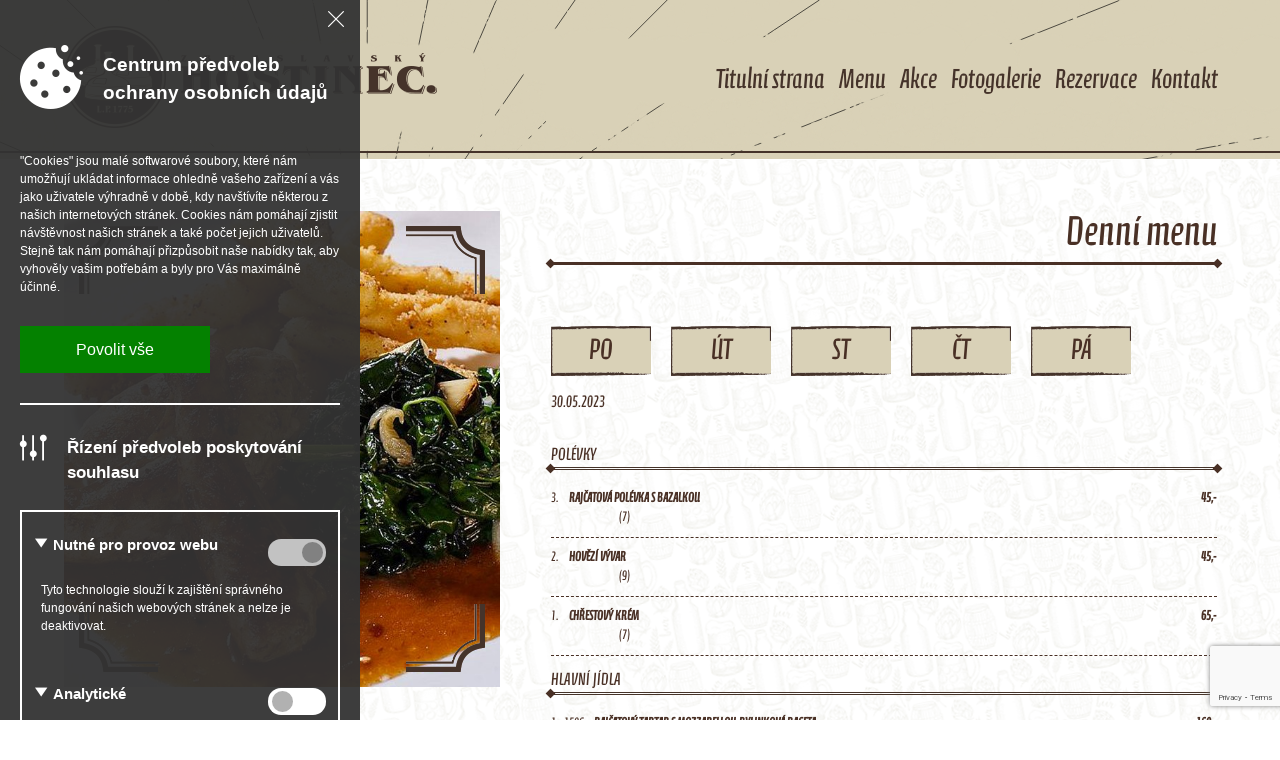

--- FILE ---
content_type: text/html; charset=utf-8
request_url: https://zbraslavskyhostinec.cz/denni-menu?DailyMenuWidget-DailyMenuRenderer-date=2023-05-30&do=DailyMenuWidget-DailyMenuRenderer-loadDate
body_size: 14186
content:
<!DOCTYPE html>
<!--[if lt IE 7]>      <html class="no-js lt-ie9 lt-ie8 lt-ie7"> <![endif]-->
<!--[if IE 7]>         <html class="no-js lt-ie9 lt-ie8"> <![endif]-->
<!--[if IE 8]>         <html class="no-js lt-ie9"> <![endif]-->
<!--[if gt IE 8]><!--> <html class="no-js" lang="cs"> <!--<![endif]-->
<head>

<base href="/">
<meta charset="utf-8">
<meta name="robots" content="index,follow">
<meta http-equiv="X-UA-Compatible" content="IE=edge">
<meta name="description" content="Denní menu">
<meta name="keywords" content="zbraslav, praha, restaurace, hostinec, bar, zahrádka">
<title id="snippet--frontEndTitle">Denní menu | Zbraslavský Hostinec</title>
<meta name="viewport" content="width=device-width, initial-scale=1">
<link rel="canonical" href="https://zbraslavskyhostinec.cz/denni-menu">


    <meta property="og:image" content="https://zbraslavskyhostinec.cz/img/uploaded/./1_poledni-menu-cithumbshare.jpg">
    <meta name="twitter:image" content="https://zbraslavskyhostinec.cz/img/uploaded/./1_poledni-menu-cithumbshare.jpg">
    <link rel="image_src" type="image/jpeg"
          href="https://zbraslavskyhostinec.cz/img/uploaded/./1_poledni-menu-cithumbshare.jpg">

<meta property="og:title" content="Denní menu">
<meta property="og:site_name" content="Denní menu | Zbraslavský Hostinec">
<meta property="og:url" content="/denni-menu">
<meta property="og:description" content="Denní menu">

<meta name="twitter:title" content="Denní menu">
<meta name="twitter:site" content="Denní menu | Zbraslavský Hostinec">
<meta name="twitter:url" content="/denni-menu">
<meta name="twitter:description" content="Denní menu">
    

                <link rel="apple-touch-icon" sizes="" href="https://zbraslavskyhostinec.cz/themes/hostinec/images/favicons/apple-touch-icon.png?1738156341">
        <link rel="manifest" href="https://zbraslavskyhostinec.cz/themes/hostinec/images/favicons/browserconfig.xml">
                <link rel="icon" type="image/png" sizes="16x16" href="https://zbraslavskyhostinec.cz/themes/hostinec/images/favicons/favicon-16x16.png?1738156341">
                <link rel="icon" type="image/png" sizes="32x32" href="https://zbraslavskyhostinec.cz/themes/hostinec/images/favicons/favicon-32x32.png?1738156341">
                <link rel="icon" type="image/png" sizes="" href="https://zbraslavskyhostinec.cz/themes/hostinec/images/favicons/favicon.png?1738156341">
        <meta name="msapplication-config" content="https://zbraslavskyhostinec.cz/themes/hostinec/images/favicons/site.webmanifest">

		<script type="text/javascript" src="//cdnjs.cloudflare.com/ajax/libs/modernizr/2.8.3/modernizr.min.js"></script>
		<script type="text/javascript" src="//ajax.googleapis.com/ajax/libs/jquery/2.1.3/jquery.min.js"></script>
		<script type="text/javascript" src="//code.jquery.com/ui/1.12.1/jquery-ui.min.js"></script>
		<script type="text/javascript" src="//cdnjs.cloudflare.com/ajax/libs/jqueryui-touch-punch/0.2.3/jquery.ui.touch-punch.min.js"></script>
		<script type="text/javascript" src="/webtemp/jsloader-3a9529065ae2-quickstart.js?1738155537"></script>
		<script type="text/javascript" src="/webtemp/jsloader-e15efc82d69f-googleMap.js?1738155537"></script>

		<link rel="stylesheet" type="text/css" href="/webtemp/cssloader-2c3e256b94bc-defaultFrontend.css?1738155537">
		<link rel="stylesheet" type="text/css" href="/webtemp/cssloader-60d17c0611e0-siriusLoader.css?1738155537">
		<link rel="stylesheet" type="text/css" href="/webtemp/cssloader-737d15954ace-mainContent.css?1738155537">
		<link rel="stylesheet" type="text/css" href="/webtemp/cssloader-a11cdc37da0a-files.css?1738155537">
		<link rel="stylesheet" type="text/css" href="/webtemp/cssloader-3e69f2ee224e-lightgallery.min.css?1738155537">
		<link rel="stylesheet" type="text/css" href="/webtemp/cssloader-0f86ad7cb03c-shame.css?1738155537">
		<link rel="stylesheet" type="text/css" href="/webtemp/cssloader-48eb54a4f044-branchesFront.css?1738155537">

<!-- Styles for Print -->
	<link rel="stylesheet" type="text/css" media="print" href="/webtemp/cssloader-b9d4d3f5bdca-print.css?1738155537">

<!-- Styles for flash messages -->
	<link rel="stylesheet" type="text/css" media="screen" href="/webtemp/cssloader-a919985fbc90-flashes.css?1738155537">

<!-- Styles for theme -->
	<link rel="stylesheet" type="text/css" media="screen" href="https://fonts.googleapis.com/css?family=PT+Sans:400,700,400italic&amp;subset=latin-ext,latin">
	<link rel="stylesheet" type="text/css" media="screen" href="/webtemp/cssloader-ba06314e3d35-all.css?1738155537">
	<link rel="stylesheet" type="text/css" media="screen" href="/webtemp/cssloader-62aa9ac1f7f1-screen.css?1738155537">
	<link rel="stylesheet" type="text/css" media="screen" href="/webtemp/cssloader-6210da234e0b-photoswipe.css?1738155537">

<!-- JS for theme -->

</head>
<body>


<script src="https://zbraslavskyhostinec.cz/assets/frontend/js/ccs.js?1738155537"></script>

<div class="cookiePanelContainer" data-url="https://zbraslavskyhostinec.cz/cookie.php" data-snippets-url="https://zbraslavskyhostinec.cz/denni-menu?do=cookiesConfirm"></div>

<script>
    window.cookie_consent_options = window.cookie_consent_options || {};
    window.cookie_consent_options['cookieName'] = "SIRIUS-CONSENT-COOKIE";
    window.cookie_consent_options['styleSheetContents'] = ".close-front {\n    padding: 6px 15px 6px 5px;\n    cursor: pointer;\n    color: #fff;\n    display: -webkit-inline-box;\n    display: inline-flex;\n    -webkit-box-align: center;\n    align-items: center;\n    -webkit-box-pack: center;\n    justify-content: center\n}\n\n.fixed-admin-top-bar {\n    position: fixed;\n    top: 0;\n    left: 0;\n    width: 100%;\n    height: 30px;\n    background-color: #000;\n    padding: 0;\n    z-index: 999999;\n    color: #d3d3d3;\n    -webkit-transform: translateZ(0);\n    -webkit-backface-visibility: hidden;\n    display: -webkit-box;\n    display: flex;\n    -webkit-box-pack: justify;\n    justify-content: space-between;\n    -webkit-box-align: center;\n    align-items: center\n}\n\n.fixed-admin-top-bar a {\n    height: 30px;\n    padding: 6px 15px 6px 15px;\n    position: relative;\n    display: inline-block;\n    color: #fff !important;\n    font-weight: 400;\n    text-transform: uppercase;\n    font-size: 12px;\n    text-decoration: none;\n    -webkit-transition: all .3s;\n    transition: all .3s;\n    float: left;\n    margin-right: 1px;\n    border: 0\n}\n\n.fixed-admin-top-bar img {\n    max-height: 18px\n}\n\n.fixed-admin-top-bar .back_admin {\n    background-color: #9f4b2d\n}\n\n.fixed-admin-top-bar .back_admin:hover {\n    background-color: #c86039\n}\n\n.fixed-admin-top-bar .edit_content {\n    background-color: #669e42\n}\n\n.fixed-admin-top-bar .edit_content:hover {\n    background-color: #4f7a33\n}\n\n.fixed-admin-top-bar .user {\n    text-transform: none;\n    padding-left: 15px;\n    display: -webkit-box;\n    display: flex;\n    -webkit-box-align: center;\n    align-items: center;\n    -webkit-box-pack: center;\n    justify-content: center\n}\n\n.fixed-admin-top-bar .user img {\n    margin-right: 10px\n}\n\n.fixed-admin-top-bar.off {\n    background: 0 0;\n    -webkit-box-pack: end;\n    justify-content: flex-end;\n    opacity: .5;\n    right: 5px;\n    left: auto;\n    width: auto\n}\n\n.fixed-admin-top-bar.off:hover {\n    opacity: 1\n}\n\n.fixed-admin-top-bar .open-front, .fixed-admin-top-bar.off > :not(.open-front) {\n    display: none\n}\n\n.fixed-admin-top-bar.off .open-front {\n    display: -webkit-box;\n    display: flex;\n    padding: 8px;\n    margin-right: 10px;\n    background: #000;\n    border-radius: 0 0 3px 3px;\n    cursor: pointer\n}\n\n@media screen and (max-width: 685px) {\n    .fixed-admin-top-bar a {\n        padding: 6px;\n        font-size: 11px\n    }\n\n    .fixed-admin-top-bar .user span {\n        padding-right: 2px !important\n    }\n\n    .fixed-admin-top-bar .user {\n        padding-left: 0\n    }\n}\n\n@media screen and (max-width: 525px) {\n    .fixed-admin-top-bar {\n        height: auto\n    }\n\n    .fixed-admin-top-bar .user span {\n        display: none\n    }\n\n    .fixed-admin-top-bar a {\n        width: 30%;\n        right: 0;\n        height: auto;\n        text-align: center\n    }\n\n    .fixed-admin-top-bar .panel_r {\n        max-width: 300px\n    }\n}\n\n.sirius-search-bar-list-wrap {\n    position: absolute;\n    top: 100%;\n    z-index: 20;\n    left: 0;\n    background: #fff;\n    right: 0;\n    max-height: 205px;\n    overflow: hidden;\n    overflow-y: auto;\n    border: 1px solid #d2d7d9bf\n}\n\n.sirius-search-bar-list-wrap ul {\n    width: 100%;\n    padding: 0;\n    margin: 0;\n    position: relative;\n    top: 0;\n    left: 0;\n    list-style: none;\n    z-index: 1;\n    display: table\n}\n\n.search-result_wrap h2 {\n    font-size: 1.7em;\n    color: #000;\n    margin: 1em 0\n}\n\n.search-results .search-results_content {\n    display: block;\n    border-bottom: 1px solid #cdd8e3;\n    text-decoration: none\n}\n\n.search-results .search-results_content:hover {\n    background: #e7ebf0\n}\n\n.search-results .search-results_content--text {\n    display: inline-block\n}\n\n.search-results .search-results_content--img {\n    display: inline-block;\n    padding: 0 1.5em\n}\n\n.search-results .search-results_content h3 {\n    font-size: 1.2em;\n    margin: .35em 0;\n    color: #000\n}\n\n.search-results .search-results_content p {\n    font-size: 1em;\n    margin: 0 0 .5em 0\n}\n\n#cookie_consent_div {\n    position: fixed;\n    left: 20px;\n    bottom: 20px;\n    background: #fff;\n    color: #5ccaed;\n    padding: 25px 20px 20px;\n    display: block;\n    text-align: center;\n    width: 280px;\n    min-height: 280px;\n    border-radius: 50% 50% 50% 0;\n    box-shadow: 0 3px 3px 0 rgba(0, 0, 0, .25);\n    z-index: 1000\n}\n\n#cookie_consent_div a {\n    color: #fff;\n    background-color: #5ccaed;\n    padding: 5px 10px;\n    border-radius: 7px\n}\n\n#cookie_consent_div a:active, #cookie_consent_div a:focus, #cookie_consent_div a:hover {\n    text-decoration: none;\n    color: #fff !important;\n    background-color: #41aed2\n}\n\n#cookie_consent_div p {\n    margin-top: 15px\n}\n\n#cookie_consent_div a, #cookie_consent_div p {\n    float: left;\n    text-align: left;\n    font-size: 13px\n}\n\n@media all and (max-width: 769px) {\n    #cookie_consent_div {\n        width: 260px;\n        min-height: 260px\n    }\n\n    #cookie_consent_div a, #cookie_consent_div p {\n        font-size: 11px\n    }\n}\n\n.back-to-top {\n    position: fixed;\n    bottom: 20px;\n    right: 20px;\n    width: 50px;\n    height: 50px;\n    border-radius: 50%;\n    display: -webkit-box;\n    display: flex;\n    -webkit-box-align: center;\n    align-items: center;\n    -webkit-box-pack: center;\n    justify-content: center;\n    background-color: #e8e8e8;\n    cursor: pointer;\n    font-size: 20px;\n    -webkit-transition: background-color .2s;\n    transition: background-color .2s;\n    z-index: 999\n}\n\n.back-to-top:hover {\n    background-color: #c5c0c0;\n    color: #fff\n}\n\n.product-bundle__section {\n    overflow: hidden\n}\n\n.product-bundle__state {\n    font-weight: 700;\n    color: #0089ab\n}\n\n.product-bundle__product {\n    display: -webkit-box;\n    display: flex;\n    width: 100vw !important;\n    min-width: 100vw !important\n}\n\n@media (min-width: 768px) {\n    .product-bundle__product {\n        width: calc(100vw \/ 2) !important;\n        min-width: calc(100vw \/ 2) !important\n    }\n}\n\n@media (min-width: 1200px) {\n    .product-bundle__product {\n        width: calc(100vw \/ 3) !important;\n        min-width: calc(100vw \/ 3) !important\n    }\n}\n\n@media (min-width: 1560px) {\n    .product-bundle__product {\n        width: calc(1560px \/ 4) !important;\n        min-width: calc(1560px \/ 4) !important\n    }\n}\n\n.product-bundle__product-wrap {\n    -webkit-box-flex: 1;\n    flex: 1;\n    display: -webkit-box;\n    display: flex;\n    -webkit-box-orient: vertical;\n    -webkit-box-direction: normal;\n    flex-flow: column;\n    border: 1px solid #d8d8d8;\n    outline: 2px solid transparent;\n    padding: 15px;\n    margin-bottom: 30px\n}\n\n.product-bundle__product-wrap--selected {\n    border-color: #20af58;\n    outline: 2px solid #20af58\n}\n\n.product-bundle__product-wrap--selected .product-bundle__state--selected {\n    color: #20af58\n}\n\n.product-bundle__product__image {\n    display: -webkit-box;\n    display: flex;\n    -webkit-box-align: center;\n    align-items: center;\n    -webkit-box-pack: center;\n    justify-content: center;\n    height: 325px;\n    margin-bottom: 10px\n}\n\n@media all and (min-width: 1600px) {\n    .product-bundle__product__image {\n        height: 345px\n    }\n}\n\n.product-bundle__product__image img {\n    height: 100%;\n    -o-object-fit: contain;\n    object-fit: contain\n}\n\n@media all and (min-width: 1400px) {\n    .product-bundle__product__image img {\n        width: 100%\n    }\n}\n\n.product-bundle__product__info {\n    text-align: center\n}\n\n.product-bundle__product__info:not(:first-child) {\n    margin-top: 20px\n}\n\n.product-bundle__product__info--title {\n    font-size: 22px\n}\n\n.product-bundle__product__info--description {\n    font-size: 14px;\n    display: none\n}\n\n.product-bundle__product__info--buttons {\n    margin-top: auto !important\n}\n\n.product-bundle__product__info--buttons .btn-selected-bundled-product {\n    color: #000;\n    display: inline-block;\n    vertical-align: middle;\n    padding: 11px 0;\n    border: 1px solid #656565;\n    cursor: pointer;\n    border-radius: 3px;\n    text-align: center;\n    font-size: 16px;\n    width: 100%;\n    background: 0 0\n}\n\n.product-bundle__product__info--buttons .product-bundle__state--selected {\n    padding: 11px 0\n}\n\n.product-bundle__product__info--attributes .product-combinations-section__options .item {\n    margin-right: 8px;\n    margin-bottom: 8px\n}\n\n.product-bundle__product__info--availability .tooltip .tooltip-text {\n    left: 0 !important\n}\n\n.cookie-v1.cookiePanel {\n    position: fixed;\n    top: 0;\n    left: 0;\n    bottom: 0;\n    height: 100vh;\n    z-index: 2147483647;\n    max-width: 360px;\n    width: 100%;\n    background: rgba(51, 51, 51, .95);\n    overflow: hidden;\n    font-family: sans-serif, Arial\n}\n\n.cookie-v1.cookiePanel,\n.cookie-v1.cookiePanel * {\n    box-sizing: border-box;\n}\n\n.cookie-v1 .cookiePanelBackDrop {\n    position: fixed;\n    top: 0;\n    left: 0;\n    width: 100%;\n    height: 100%;\n    z-index: 1;\n    background: 0 0\n}\n\n.cookie-v1.cookiePanel .cookiePanelWrap {\n    overflow: auto;\n    height: 100vh;\n    padding: 45px 20px;\n    position: relative;\n    z-index: 2\n}\n\n@media all and (max-width: 575px) {\n    .cookie-v1.cookiePanel {\n        width: 80%;\n        max-width: initial\n    }\n}\n\n.cookie-v1 .cookiePanel__header {\n    display: grid;\n    grid-template-columns:auto 1fr;\n    gap: 20px;\n    -webkit-box-align: center;\n    align-items: center\n}\n\n.cookie-v1 .cookiePanel__header .icon-cookie:before {\n    font-size: 64px;\n    color: white;\n}\n\n.cookie-v1 .cookiePanel__header h2 {\n    font-size: 19px !important;\n    font-weight: 700;\n    color: #fff;\n    margin: 0;\n    text-align: left\n}\n\n.cookie-v1 .cookiePanel__note {\n    margin: 40px 0 0;\n    font-size: 13px;\n    color: #fff;\n    line-height: 1.5\n}\n\n@media all and (min-width: 576px) {\n    .cookie-v1 .cookiePanel__note {\n        font-size: 12px\n    }\n}\n\n.cookie-v1 .cookiePanel__note a {\n    color: #fff\n}\n\n.cookie-v1 .cookiePanel__allowAllButton {\n    border: 0;\n    padding: 0;\n    cursor: pointer;\n    background: #048100;\n    min-width: 190px;\n    margin: 30px 0;\n    height: 47px;\n    padding: 0 15px\n}\n\n.cookie-v1 .cookiePanel__allowAllButton span {\n    color: #fff;\n    font-size: 16px\n}\n\n.cookie-v1 .cookiePanel__divider {\n    border-bottom: 1.5px solid #fff\n}\n\n.cookie-v1 .cookiePanel__preferences__header {\n    -webkit-box-align: initial;\n    align-items: initial;\n    margin-top: 30px;\n    display: grid;\n    grid-template-columns:auto 1fr;\n    gap: 20px\n}\n\n.cookie-v1 .cookiePanel__preferences__header  .icon-cookie_preferences:before {\n    font-size: 26px;\n    color: white;\n}\n\n.cookie-v1 .cookiePanel__preferences__header h2 {\n    font-size: 17px !important;\n    font-weight: 700;\n    color: #fff;\n    margin: 0;\n    text-align: left\n}\n\n.cookie-v1 .cookiePanel__preferences__preferencesBox {\n    margin-top: 25px;\n    border: 1.5px #fff solid\n}\n\n.cookie-v1 .cookiePanel__preferences__preferencesBox__preference {\n    padding: 13px 13px 25px\n}\n\n.cookie-v1 .cookiePanel__preferences__preferencesBox__preference .headerWrap {\n    display: grid;\n    grid-template-columns:auto 58px;\n    gap: 10px;\n    -webkit-box-align: center;\n    align-items: center\n}\n\n.cookie-v1 .cookiePanel__preferences__preferencesBox__preference .headerWrap > div:first-child {\n    position: relative\n}\n\n.cookie-v1 .cookiePanel__preferences__preferencesBox__preference .headerWrap > div:first-child > div {\n    position: absolute;\n    top: -3px;\n}\n\n.cookie-v1 .cookiePanel__preferences__preferencesBox__preference .headerWrap .icon-cookie_arrow {\n    display: block\n}\n\n.cookie-v1 .cookiePanel__preferences__preferencesBox__preference .headerWrap .icon-cookie_arrow:before {\n    font-size: 9px;\n    color: white;\n}\n\n.cookie-v1 .cookiePanel__preferences__preferencesBox__preference .headerWrap h3 {\n    color: #fff;\n    margin: 0;\n    font-size: 15px !important;\n    font-weight: 700;\n    margin-left: 18px\n}\n\n.cookie-v1 .cookiePanel__preferences__preferencesBox__preference .headerWrap .switchWrap {\n    text-align: right\n}\n\n.cookie-v1 .cookiePanel__preferences__preferencesBox__preference .headerWrap .switch {\n    position: relative;\n    display: inline-block;\n    width: 58px;\n    height: 27px;\n    font-size: 0;\n}\n\n.cookie-v1 .cookiePanel__preferences__preferencesBox__preference .headerWrap .switch input {\n    opacity: 0;\n    width: 0;\n    height: 0\n}\n\n.cookie-v1 .cookiePanel__preferences__preferencesBox__preference .headerWrap .slider {\n    position: absolute;\n    cursor: pointer;\n    top: 0;\n    left: 0;\n    right: 0;\n    bottom: 0;\n    background-color: #fff;\n    -webkit-transition: .4s;\n    transition: .4s\n}\n\n.cookie-v1 .cookiePanel__preferences__preferencesBox__preference .headerWrap .slider:before {\n    position: absolute;\n    content: \"\";\n    height: 21px;\n    width: 21px;\n    left: 4px;\n    bottom: 3px;\n    background-color: #b1b1b1;\n    -webkit-transition: .4s;\n    transition: .4s\n}\n\n.cookie-v1 .cookiePanel__preferences__preferencesBox__preference .headerWrap input:checked + .slider:before {\n    -webkit-transform: translateX(30px);\n    transform: translateX(30px);\n    background-color: #006bb2\n}\n\n.cookie-v1 .cookiePanel__preferences__preferencesBox__preference .headerWrap .slider.round {\n    border-radius: 34px\n}\n\n.cookie-v1 .cookiePanel__preferences__preferencesBox__preference .headerWrap .slider.round:before {\n    border-radius: 50%\n}\n\n.cookie-v1 .cookiePanel__preferences__preferencesBox__preference .headerWrap input:disabled + .slider {\n    background-color: #c2c2c2;\n    pointer-events: none\n}\n\n.cookie-v1 .cookiePanel__preferences__preferencesBox__preference .headerWrap input:disabled + .slider:before {\n    background-color: #818181\n}\n\n.cookie-v1 .cookiePanel__preferences__preferencesBox__preference p {\n    margin: 15px 0 0;\n    font-size: 13px;\n    color: #fff;\n    line-height: 1.5;\n    padding: 0 6px\n}\n\n@media all and (min-width: 576px) {\n    .cookie-v1 .cookiePanel__preferences__preferencesBox__preference p {\n        font-size: 12px\n    }\n}\n\n.cookie-v1 .cookiePanel__preferences__preferencesBox .preference:not(:last-child) {\n    border-bottom: 1.5px solid #fff\n}\n\n.cookie-v1 .cookiePanel__confirmMyChoiceslButton {\n    border: 0;\n    cursor: pointer;\n    background: #006bb2;\n    min-width: 190px;\n    margin: 25px 0 0;\n    height: 47px;\n    padding: 0 15px\n}\n\n.cookie-v1 .cookiePanel__confirmMyChoiceslButton span {\n    color: #fff;\n    font-size: 16px\n}\n\n.cookie-v1.cookiePanel ::-webkit-scrollbar {\n    width: 5px\n}\n\n.cookie-v1.cookiePanel ::-webkit-scrollbar-track {\n    background: rgba(51, 51, 51, .6)\n}\n\n.cookie-v1.cookiePanel ::-webkit-scrollbar-thumb {\n    background: #048100\n}\n\n.cookie-v2.cookiePanel {\n    position: fixed;\n    left: 0;\n    bottom: 0;\n    z-index: 2147483647;\n    width: 100%;\n    background: white;\n    overflow: auto;\n    font-family: sans-serif, Arial;\n    max-height: 60%;\n}\n\n@media (min-width: 1200px) {\n    .cookie-v2.cookiePanel.cookiePanel-without-image {\n        width: 56%;\n    }\n}\n\n.cookie-v2.cookiePanel,\n.cookie-v2.cookiePanel * {\n    box-sizing: border-box;\n}\n\n.cookie-v2 .cookiePanelBackDrop {\n    position: fixed;\n    bottom: 0;\n    left: 0;\n    width: 100%;\n    z-index: 1;\n    background: 0 0\n}\n\n.cookie-v2.cookiePanel .cookiePanelWrap {\n    overflow: auto;\n    padding: 40px 18px 30px;\n    position: relative;\n    z-index: 2;\n    border-top: 1px solid black;\n}\n\n@media (min-width: 992px) {\n    .cookie-v2.cookiePanel .cookiePanelWrap {\n        padding: 40px;\n    }\n}\n\n.cookie-v2.cookiePanel.cookiePanel-without-image .cookiePanelWrap {\n    border-right: 1px solid black;\n}\n\n@media (min-width: 576px) {\n    .cookie-v2 .cookiePanel__header {\n        display: grid;\n        grid-template-columns: auto 1fr;\n        gap: 30px;\n    }\n\n    .cookie-v2 .cookiePanel__header  > div:nth-child(2) {\n        display: flex;\n        flex-direction: column;\n    }\n}\n\n.cookie-v2 h2 {\n    font-size: 19px !important;\n    font-weight: 700;\n    color: black;\n    margin: 0;\n    text-align: left\n}\n\n.cookie-v2 .cookiePanel__note {\n    margin: 20px 0;\n    font-size: 13px;\n    color: black;\n    line-height: 1.5\n}\n\n@media all and (min-width: 576px) {\n    .cookie-v2 .cookiePanel__note {\n        font-size: 14px\n    }\n}\n\n.cookie-v2 .cookiePanel__note a {\n    color: black\n}\n\n.cookie-v2 .cookiePanel__allowAllButton {\n    border: 0;\n    cursor: pointer;\n    background: #048100;\n    min-width: 190px;\n    height: 47px;\n    padding: 0 15px;\n    width: 100%;\n    margin-top: 20px;\n}\n\n.cookie-v2.cookiePanel-modal .cookiePanel__allowAllButton {\n    width: 100%;\n}\n\n@media all and (min-width: 768px) {\n    .cookie-v2 .cookiePanel__allowAllButton {\n        margin: 0;\n    }\n\n    .cookie-v2:not(.cookiePanel-modal) .cookiePanel__allowAllButton {\n        width: auto;\n    }\n}\n\n.cookie-v2 .cookiePanel__allowAllButton span {\n    color: #fff;\n    font-size: 16px\n}\n\n.cookie-v2 .cookiePanel__divider {\n    border-bottom: 1.5px solid #fff\n}\n\n.cookie-v2 .cookiePanel__preferences__header {\n    -webkit-box-align: initial;\n    align-items: initial;\n    margin-top: 30px;\n    display: grid;\n    grid-template-columns:auto 1fr;\n    gap: 20px\n}\n\n.cookie-v2 .cookiePanel__preferences__header  .icon-cookie_preferences:before {\n    font-size: 26px;\n    color: white;\n}\n\n.cookie-v2 .cookiePanel__preferences__header h2 {\n    font-size: 17px !important;\n    font-weight: 700;\n    color: black;\n    margin: 0;\n    text-align: left\n}\n\n.cookie-v2 .cookiePanel__preferences__preferencesBox {\n    border: 1.5px black solid\n}\n\n@media all and (min-width: 992px) {\n    .cookie-v2 .cookiePanel__preferences__preferencesBox {\n        margin-top: 0\n    }\n}\n\n.cookie-v2 .cookiePanel__preferences__preferencesBox__preference {\n    padding: 15px;\n}\n\n.cookie-v2 .cookiePanel__preferences__preferencesBox__preference:not(:last-child) {\n    border-bottom: 1.5px solid black;\n}\n\n.cookie-v2 .cookiePanel__preferences__preferencesBox__preference .headerWrap {\n    display: grid;\n    grid-template-columns:auto 58px;\n    gap: 10px;\n    -webkit-box-align: center;\n    align-items: center\n}\n\n.cookie-v2 .cookiePanel__preferences__preferencesBox__preference .headerWrap > div:first-child {\n    position: relative;\n    cursor: pointer;\n}\n\n.cookie-v2 .cookiePanel__preferences__preferencesBox__preference .headerWrap .icon-cookie_arrow {\n    position: absolute;\n    top: 4px;\n    font-size: 0;\n    -webkit-transform: rotate(-90deg);\n}\n\n.cookie-v2 .cookiePanel__preferences__preferencesBox__preference .headerWrap .icon-cookie_arrow.active {\n    -webkit-transform: rotate(0);\n}\n\n.cookie-v2 .cookiePanel__preferences__preferencesBox__preference .headerWrap .icon-cookie_arrow:before {\n    font-size: 9px;\n    color: black;\n}\n\n.cookie-v2 .cookiePanel__preferences__preferencesBox__preference .headerWrap h3 {\n    color: black;\n    margin: 0;\n    font-size: 15px !important;\n    font-weight: 700;\n    margin-left: 18px\n}\n\n.cookie-v2 .cookiePanel__preferences__preferencesBox__preference .headerWrap .switchWrap {\n    text-align: right;\n    font-size: 0;\n}\n\n.cookie-v2 .cookiePanel__preferences__preferencesBox__preference .headerWrap .switch {\n    position: relative;\n    display: inline-block;\n    width: 58px;\n    height: 27px;\n    font-size: 0;\n}\n\n.cookie-v2 .cookiePanel__preferences__preferencesBox__preference .headerWrap .switch input {\n    opacity: 0;\n    width: 0;\n    height: 0\n}\n\n.cookie-v2 .cookiePanel__preferences__preferencesBox__preference .headerWrap .slider {\n    position: absolute;\n    cursor: pointer;\n    top: 0;\n    left: 0;\n    right: 0;\n    bottom: 0;\n    background-color: rgba(0, 0, 0, 0.51);\n    -webkit-transition: .4s;\n    transition: .4s\n}\n\n.cookie-v2 .cookiePanel__preferences__preferencesBox__preference .headerWrap  input:checked + .slider {\n    background-color: rgba(4, 129, 0, 0.51);\n}\n\n.cookie-v2 .cookiePanel__preferences__preferencesBox__preference .headerWrap .slider:before {\n    position: absolute;\n    content: \"\";\n    height: 21px;\n    width: 21px;\n    left: 4px;\n    bottom: 3px;\n    background-color: white;\n    -webkit-transition: .4s;\n    transition: .4s\n}\n\n.cookie-v2 .cookiePanel__preferences__preferencesBox__preference .headerWrap input:checked + .slider:before {\n    -webkit-transform: translateX(30px);\n    transform: translateX(30px);\n    background-color: #048100;\n}\n\n.cookie-v2 .cookiePanel__preferences__preferencesBox__preference .headerWrap .slider.round {\n    border-radius: 34px\n}\n\n.cookie-v2 .cookiePanel__preferences__preferencesBox__preference .headerWrap .slider.round:before {\n    border-radius: 50%\n}\n\n.cookie-v2 .cookiePanel__preferences__preferencesBox__preference .headerWrap input:disabled + .slider {\n    background-color: #c2c2c2;\n    pointer-events: none\n}\n\n.cookie-v2 .cookiePanel__preferences__preferencesBox__preference .headerWrap input:disabled + .slider:before {\n    background-color: #818181\n}\n\n.cookie-v2 .cookiePanel__preferences__preferencesBox__preference p {\n    margin: 15px 0 0;\n    font-size: 13px;\n    color: black;\n    line-height: 1.5;\n    padding: 0 6px;\n    display: none;\n}\n\n@media all and (min-width: 576px) {\n    .cookie-v2 .cookiePanel__preferences__preferencesBox__preference p {\n        font-size: 12px\n    }\n}\n\n.cookie-v2 .cookiePanel__preferences__preferencesBox .preference:not(:last-child) {\n    border-bottom: 1.5px solid #fff\n}\n\n.cookie-v2 .cookiePanel__confirmMyChoiceslButton {\n    border: 0;\n    cursor: pointer;\n    background: #006bb2;\n    min-width: 190px;\n    height: 47px;\n    padding: 0 15px;\n    display: block;\n    width: 100%;\n}\n\n.cookie-v2 .cookiePanel__confirmMyChoiceslButton span {\n    color: #fff;\n    font-size: 16px\n}\n\n.cookie-v2::-webkit-scrollbar {\n    width: 5px\n}\n\n.cookie-v2::-webkit-scrollbar-track {\n    background: rgba(51, 51, 51, .3)\n}\n\n.cookie-v2::-webkit-scrollbar-thumb {\n    background: #303030;\n}\n\n.cookie-v2 .show-cookies-settings {\n    display: none;\n    color: black;\n    cursor: pointer;\n    text-decoration: underline;\n}\n\n.cookie-v2.cookiePanel-with-show-cookies-settings .show-cookies-settings {\n    display: block;\n    margin: 0;\n}\n\n@media all and (min-width: 1200px) {\n    .cookie-v2.cookiePanel-with-show-cookies-settings .show-cookies-settings {\n        margin: 0;\n    }\n}\n\n.cookie-v2.cookiePanel-with-show-cookies-settings .cookiePanel__preferences {\n    display: none;\n}\n\n.cookie-v2.cookiePanel-with-show-cookies-settings .cookiePanel__confirmMyChoiceslButton {\n    display: none;\n}\n\n.cookie-v2 .show-cookies-settings {\n    display: none;\n    color: black;\n    cursor: pointer;\n    text-decoration: underline;\n}\n\n.cookie-v2.cookiePanel.cookiePanel-modal {\n    align-items: center;\n    justify-content: center;\n    width: 100% !important;\n    z-index: 1001;\n    background: rgba(0, 0, 0, .6);\n}\n\n@media all and (min-width: 768px) {\n    .cookie-v2.cookiePanel.cookiePanel-modal {\n        height: 100%;\n        overflow: hidden;\n        max-height: initial;\n        padding: 15px;\n    }\n\n    .cookie-v2.cookiePanel.cookiePanel-modal.active {\n        display: flex !important;\n    }\n}\n\n.cookie-v2.cookiePanel.cookiePanel-modal .cookiePanelWrap {\n    max-width: 845px;\n    background: white;\n    border: 0 !important;\n    overflow: auto;\n    max-height: 100%;\n}\n\n.cookie-v2.cookiePanel.cookiePanel-modal .cookiePanelWrap::-webkit-scrollbar {\n    width: 5px\n}\n\n.cookie-v2.cookiePanel.cookiePanel-modal .cookiePanelWrap::-webkit-scrollbar-track {\n    background: rgba(51, 51, 51, .3)\n}\n\n.cookie-v2.cookiePanel.cookiePanel-modal .cookiePanelWrap::-webkit-scrollbar-thumb {\n    background: #303030;\n}\n\n.cookie-v1 .show-cookies-settings {\n    display: none;\n    color: white;\n    cursor: pointer;\n    text-decoration: underline;\n}\n\n.cookie-v1.cookiePanel-with-show-cookies-settings .show-cookies-settings {\n    display: block;\n}\n\n.cookie-v1.cookiePanel-with-show-cookies-settings .cookiePanel__preferences {\n    display: none;\n}\n\n.cookie-v1.cookiePanel-with-show-cookies-settings .cookiePanel__confirmMyChoiceslButton {\n    display: none;\n}\n\n.cookiePanel__buttons {\n    margin-top: 20px;\n}\n\n@media all and (min-width: 768px) {\n    .cookiePanel__buttons.show-cookies-settings-active {\n        display: grid;\n        grid-template-columns: auto 1fr;\n        gap: 30px;\n        align-items: center;\n        margin-top: auto;\n    }\n\n    .cookiePanel__buttons:not(.show-cookies-settings-active) > div:last-child {\n        display: grid;\n        grid-template-columns: 1fr 1fr;\n        gap: 30px;\n    }\n\n    .cookie-v2:not(.cookiePanel-modal)  .cookiePanel__buttons:not(.show-cookies-settings-active) > div:last-child {\n        grid-template-columns: min-content min-content;\n    }\n}\n.cookie-v2 .cookiePanel__image {\n    font-size: 0;\n    text-align: center;\n}\n\n.cookie-v2 .cookiePanel__image:not(.mobile) {\n    display: none;\n}\n\n.cookie-v2 .cookiePanel__image.mobile {\n    margin-top: 20px;\n}\n\n@media (min-width: 576px) {\n    .cookie-v2 .cookiePanel__image {\n        margin-bottom: 0;\n    }\n\n    .cookie-v2 .cookiePanel__image.mobile {\n        display: none !important;\n    }\n\n    .cookie-v2 .cookiePanel__image:not(.mobile) {\n        display: block;\n    }\n}\n\n.cookiePanelWrap-no-image .cookiePanel__image {\n    display: none !important;\n}\n\n.cookiePanelWrap-no-image .cookiePanel__header {\n    display: block;\n}\n\n.cookiePanel__closeButton {\n    position: absolute;\n    top: 10px;\n    right: 10px;\n    background: none;\n    border: 0;\n    cursor: pointer;\n}\n\n.cookiePanel__closeButton .icon-cross {\n    font-size: 16px;\n}\n\n.cookiePanel__closeButton .icon-cross::before {\n    color: black;\n}\n\n.cookie-v1 .cookiePanel__closeButton .icon-cross::before {\n    color: white;\n}\n\n@media (max-width: 767px) {\n    .cookiePanelContainer_v2 {\n        background: rgba(0, 0, 0, .6);\n        height: 100%;\n        left: 0;\n        position: fixed;\n        top: 0;\n        width: 100%;\n        z-index: 1000;\n    }\n}\n\n@font-face {\n    font-family: 'icomoon';\n    src: url('..\/fonts\/icomoon.eot?ox7w6a');\n    src: url('..\/fonts\/icomoon.eot?ox7w6a#iefix') format('embedded-opentype'),\n    url('..\/fonts\/icomoon.ttf?ox7w6a') format('truetype'),\n    url('..\/fonts\/icomoon.woff?ox7w6a') format('woff'),\n    url('..\/fonts\/icomoon.svg?ox7w6a#icomoon') format('svg');\n    font-weight: normal;\n    font-style: normal;\n    font-display: block;\n}\n\n[class^=\"icon-\"], [class*=\" icon-\"] {\n    \/* use !important to prevent issues with browser extensions that change fonts *\/\n    font-family: 'icomoon' !important;\n    speak: never;\n    font-style: normal;\n    font-weight: normal;\n    font-variant: normal;\n    text-transform: none;\n    line-height: 1;\n\n    \/* Better Font Rendering =========== *\/\n    -webkit-font-smoothing: antialiased;\n    -moz-osx-font-smoothing: grayscale;\n}\n\n.icon-cookie:before {\n    content: \"\\e900\";\n}\n.icon-lock:before {\n    content: \"\\e901\";\n}\n.icon-free-shipping-car:before {\n    content: \"\\e902\";\n}\n.icon-newsletter-subscription:before {\n    content: \"\\e903\";\n    color: white;\n    font-size: 24px;\n}\n.icon-noimg:before {\n    content: \"\\e904\";\n    font-size: 100px;\n    color: #BCBEC0;\n}\n.icon-discount-coupon .path1:before {\n    content: \"\\e905\";\n    color: rgb(255, 175, 19);\n    font-size: 60px;\n}\n.icon-discount-coupon .path2:before {\n    content: \"\\e906\";\n    margin-left: -1.0703125em;\n    color: rgb(255, 129, 19);\n    font-size: 60px;\n}\n.icon-discount-coupon .path3:before {\n    content: \"\\e907\";\n    margin-left: -1.0703125em;\n    color: rgb(236, 29, 50);\n    font-size: 60px;\n}\n.icon-discount-coupon .path4:before {\n    content: \"\\e908\";\n    margin-left: -1.0703125em;\n    color: rgb(255, 49, 59);\n    font-size: 60px;\n}\n.icon-discount-coupon .path5:before {\n    content: \"\\e909\";\n    margin-left: -1.0703125em;\n    color: rgb(236, 29, 50);\n    font-size: 60px;\n}\n.icon-discount-coupon .path6:before {\n    content: \"\\e90a\";\n    margin-left: -1.0703125em;\n    color: rgb(55, 74, 99);\n    font-size: 60px;\n}\n.icon-discount-coupon .path7:before {\n    content: \"\\e90b\";\n    margin-left: -1.0703125em;\n    color: rgb(169, 29, 50);\n    font-size: 60px;\n}\n.icon-discount-coupon .path8:before {\n    content: \"\\e90c\";\n    margin-left: -1.0703125em;\n    color: rgb(169, 29, 50);\n    font-size: 60px;\n}\n.icon-discount-coupon .path9:before {\n    content: \"\\e90d\";\n    margin-left: -1.0703125em;\n    color: rgb(169, 29, 50);\n    font-size: 60px;\n}\n.icon-discount-coupon .path10:before {\n    content: \"\\e90e\";\n    margin-left: -1.0703125em;\n    color: rgb(255, 255, 255);\n    font-size: 60px;\n}\n.icon-discount-coupon .path11:before {\n    content: \"\\e90f\";\n    margin-left: -1.0703125em;\n    color: rgb(255, 255, 255);\n    font-size: 60px;\n}\n.icon-discount-coupon .path12:before {\n    content: \"\\e910\";\n    margin-left: -1.0703125em;\n    color: rgb(255, 255, 255);\n    font-size: 60px;\n}\n.icon-discount-coupon .path13:before {\n    content: \"\\e911\";\n    margin-left: -1.0703125em;\n    color: rgb(255, 170, 0);\n    font-size: 60px;\n}\n.icon-discount-coupon .path14:before {\n    content: \"\\e912\";\n    margin-left: -1.0703125em;\n    color: rgb(255, 170, 0);\n    font-size: 60px;\n}\n.icon-discount-coupon .path15:before {\n    content: \"\\e913\";\n    margin-left: -1.0703125em;\n    color: rgb(255, 170, 0);\n    font-size: 60px;\n}\n.icon-discount-coupon .path16:before {\n    content: \"\\e914\";\n    margin-left: -1.0703125em;\n    color: rgb(255, 49, 59);\n    font-size: 60px;\n}\n.icon-discount-coupon .path17:before {\n    content: \"\\e915\";\n    margin-left: -1.0703125em;\n    color: rgb(255, 49, 59);\n    font-size: 60px;\n}\n.icon-discount-coupon .path18:before {\n    content: \"\\e916\";\n    margin-left: -1.0703125em;\n    color: rgb(255, 49, 59);\n    font-size: 60px;\n}\n.icon-discount-coupon .path19:before {\n    content: \"\\e917\";\n    margin-left: -1.0703125em;\n    color: rgb(255, 49, 59);\n    font-size: 60px;\n}\n.icon-discount-coupon .path20:before {\n    content: \"\\e918\";\n    margin-left: -1.0703125em;\n    color: rgb(255, 170, 0);\n    font-size: 60px;\n}\n.icon-discount-coupon .path21:before {\n    content: \"\\e919\";\n    margin-left: -1.0703125em;\n    color: rgb(255, 170, 0);\n    font-size: 60px;\n}\n.icon-discount-coupon .path22:before {\n    content: \"\\e91a\";\n    margin-left: -1.0703125em;\n    color: rgb(255, 170, 0);\n    font-size: 60px;\n}\n.icon-discount-coupon .path23:before {\n    content: \"\\e91b\";\n    margin-left: -1.0703125em;\n    color: rgb(255, 49, 59);\n    font-size: 60px;\n}\n.icon-discount-coupon .path24:before {\n    content: \"\\e91c\";\n    margin-left: -1.0703125em;\n    color: rgb(255, 49, 59);\n    font-size: 60px;\n}\n.icon-share:before {\n    content: \"\\e91d\";\n    font-size: 26px;\n}\n.icon-search2:before {\n    content: \"\\e91e\";\n}\n.icon-user:before {\n    content: \"\\e91f\";\n}\n.icon-frown:before {\n    content: \"\\e920\";\n    color: #ef473a;\n}\n.icon-smile:before {\n    content: \"\\e921\";\n    color: #3bc370;\n}\n.icon-basket-2:before {\n    content: \"\\e922\";\n}\n.icon-basket-3:before {\n    content: \"\\e923\";\n}\n.icon-basket-4:before {\n    content: \"\\e924\";\n}\n.icon-minicart:before {\n    content: \"\\e925\";\n}\n.icon-cart-add:before {\n    content: \"\\e926\";\n}\n.icon-arrow_blue_carousel_left:before {\n    content: \"\\e927\";\n}\n.icon-arrow_blue_carousel_right:before {\n    content: \"\\e928\";\n}\n.icon-arrow_select:before {\n    content: \"\\e929\";\n}\n.icon-cookie_arrow:before {\n    content: \"\\e92a\";\n}\n.icon-arrow:before {\n    content: \"\\e92b\";\n}\n.icon-left-arrow:before {\n    content: \"\\e92c\";\n}\n.icon-back:before {\n    content: \"\\e92d\";\n    color: #979797;\n}\n.icon-free-shipping-check-white:before {\n    content: \"\\e92e\";\n}\n.icon-cookie_preferences:before {\n    content: \"\\e92f\";\n}\n.icon-cross:before {\n    content: \"\\e930\";\n    color: #969695;\n}\n.icon-file .path1:before {\n    content: \"\\e931\";\n    color: rgb(147, 149, 152);\n}\n.icon-file .path2:before {\n    content: \"\\e932\";\n    margin-left: -0.83984375em;\n    color: rgb(188, 190, 192);\n}\n.icon-file .path3:before {\n    content: \"\\e933\";\n    margin-left: -0.83984375em;\n    color: rgb(77, 77, 79);\n}\n.icon-file .path4:before {\n    content: \"\\e934\";\n    margin-left: -0.83984375em;\n    color: rgb(77, 77, 79);\n}\n.icon-file .path5:before {\n    content: \"\\e935\";\n    margin-left: -0.83984375em;\n    color: rgb(77, 77, 79);\n}\n.icon-file .path6:before {\n    content: \"\\e936\";\n    margin-left: -0.83984375em;\n    color: rgb(77, 77, 79);\n}\n.icon-file .path7:before {\n    content: \"\\e937\";\n    margin-left: -0.83984375em;\n    color: rgb(77, 77, 79);\n}\n.icon-file .path8:before {\n    content: \"\\e938\";\n    margin-left: -0.83984375em;\n    color: rgb(77, 77, 79);\n}\n.icon-file .path9:before {\n    content: \"\\e939\";\n    margin-left: -0.83984375em;\n    color: rgb(77, 77, 79);\n}\n.icon-file-doc .path1:before {\n    content: \"\\e93a\";\n    color: rgb(147, 149, 152);\n}\n.icon-file-doc .path2:before {\n    content: \"\\e93b\";\n    margin-left: -0.83984375em;\n    color: rgb(188, 190, 192);\n}\n.icon-file-doc .path3:before {\n    content: \"\\e93c\";\n    margin-left: -0.83984375em;\n    color: rgb(63, 115, 168);\n}\n.icon-file-doc .path4:before {\n    content: \"\\e93d\";\n    margin-left: -0.83984375em;\n    color: rgb(34, 83, 137);\n}\n.icon-file-doc .path5:before {\n    content: \"\\e93e\";\n    margin-left: -0.83984375em;\n    color: rgb(77, 77, 79);\n}\n.icon-file-doc .path6:before {\n    content: \"\\e93f\";\n    margin-left: -0.83984375em;\n    color: rgb(77, 77, 79);\n}\n.icon-file-doc .path7:before {\n    content: \"\\e940\";\n    margin-left: -0.83984375em;\n    color: rgb(77, 77, 79);\n}\n.icon-file-doc .path8:before {\n    content: \"\\e941\";\n    margin-left: -0.83984375em;\n    color: rgb(77, 77, 79);\n}\n.icon-file-doc .path9:before {\n    content: \"\\e942\";\n    margin-left: -0.83984375em;\n    color: rgb(255, 255, 255);\n}\n.icon-file-doc .path10:before {\n    content: \"\\e943\";\n    margin-left: -0.83984375em;\n    color: rgb(255, 255, 255);\n}\n.icon-file-doc .path11:before {\n    content: \"\\e944\";\n    margin-left: -0.83984375em;\n    color: rgb(255, 255, 255);\n}\n.icon-file-eps .path1:before {\n    content: \"\\e945\";\n    color: rgb(43, 18, 0);\n}\n.icon-file-eps .path2:before {\n    content: \"\\e946\";\n    margin-left: -0.8798828125em;\n    color: rgb(253, 126, 5);\n}\n.icon-file-eps .path3:before {\n    content: \"\\e947\";\n    margin-left: -0.8798828125em;\n    color: rgb(253, 126, 5);\n}\n.icon-file-eps .path4:before {\n    content: \"\\e948\";\n    margin-left: -0.8798828125em;\n    color: rgb(253, 126, 5);\n}\n.icon-file-eps .path5:before {\n    content: \"\\e949\";\n    margin-left: -0.8798828125em;\n    color: rgb(43, 18, 0);\n}\n.icon-file-eps .path6:before {\n    content: \"\\e94a\";\n    margin-left: -0.8798828125em;\n    color: rgb(43, 18, 0);\n}\n.icon-file-eps .path7:before {\n    content: \"\\e94b\";\n    margin-left: -0.8798828125em;\n    color: rgb(43, 18, 0);\n}\n.icon-file-jpg .path1:before {\n    content: \"\\e94c\";\n    color: rgb(188, 190, 192);\n}\n.icon-file-jpg .path2:before {\n    content: \"\\e94d\";\n    margin-left: -0.83984375em;\n    color: rgb(209, 24, 31);\n}\n.icon-file-jpg .path3:before {\n    content: \"\\e94e\";\n    margin-left: -0.83984375em;\n    color: rgb(147, 149, 152);\n}\n.icon-file-jpg .path4:before {\n    content: \"\\e94f\";\n    margin-left: -0.83984375em;\n    color: rgb(209, 24, 31);\n}\n.icon-file-jpg .path5:before {\n    content: \"\\e950\";\n    margin-left: -0.83984375em;\n    color: rgb(209, 24, 31);\n}\n.icon-file-jpg .path6:before {\n    content: \"\\e951\";\n    margin-left: -0.83984375em;\n    color: rgb(255, 255, 255);\n}\n.icon-file-jpg .path7:before {\n    content: \"\\e952\";\n    margin-left: -0.83984375em;\n    color: rgb(255, 255, 255);\n}\n.icon-file-jpg .path8:before {\n    content: \"\\e953\";\n    margin-left: -0.83984375em;\n    color: rgb(255, 255, 255);\n}\n.icon-file-mp3 .path1:before {\n    content: \"\\e954\";\n    color: rgb(147, 149, 152);\n}\n.icon-file-mp3 .path2:before {\n    content: \"\\e955\";\n    margin-left: -0.83984375em;\n    color: rgb(209, 211, 212);\n}\n.icon-file-mp3 .path3:before {\n    content: \"\\e956\";\n    margin-left: -0.83984375em;\n    color: rgb(44, 163, 229);\n}\n.icon-file-mp3 .path4:before {\n    content: \"\\e957\";\n    margin-left: -0.83984375em;\n    color: rgb(24, 119, 178);\n}\n.icon-file-mp3 .path5:before {\n    content: \"\\e958\";\n    margin-left: -0.83984375em;\n    color: rgb(68, 174, 234);\n}\n.icon-file-mp3 .path6:before {\n    content: \"\\e959\";\n    margin-left: -0.83984375em;\n    color: rgb(255, 255, 255);\n}\n.icon-file-mp3 .path7:before {\n    content: \"\\e95a\";\n    margin-left: -0.83984375em;\n    color: rgb(255, 255, 255);\n}\n.icon-file-mp3 .path8:before {\n    content: \"\\e95b\";\n    margin-left: -0.83984375em;\n    color: rgb(255, 255, 255);\n}\n.icon-file-pdf .path1:before {\n    content: \"\\e95c\";\n    color: rgb(175, 177, 180);\n}\n.icon-file-pdf .path2:before {\n    content: \"\\e95d\";\n    margin-left: -0.8798828125em;\n    color: rgb(237, 28, 36);\n}\n.icon-file-pdf .path3:before {\n    content: \"\\e95e\";\n    margin-left: -0.8798828125em;\n    color: rgb(237, 28, 36);\n}\n.icon-file-pdf .path4:before {\n    content: \"\\e95f\";\n    margin-left: -0.8798828125em;\n    color: rgb(255, 255, 255);\n}\n.icon-file-pdf .path5:before {\n    content: \"\\e960\";\n    margin-left: -0.8798828125em;\n    color: rgb(255, 255, 255);\n}\n.icon-file-pdf .path6:before {\n    content: \"\\e961\";\n    margin-left: -0.8798828125em;\n    color: rgb(255, 255, 255);\n}\n.icon-file-pdf .path7:before {\n    content: \"\\e962\";\n    margin-left: -0.8798828125em;\n    color: rgb(237, 28, 36);\n}\n.icon-file-waw .path1:before {\n    content: \"\\e963\";\n    color: rgb(147, 149, 152);\n}\n.icon-file-waw .path2:before {\n    content: \"\\e964\";\n    margin-left: -0.83984375em;\n    color: rgb(209, 211, 212);\n}\n.icon-file-waw .path3:before {\n    content: \"\\e965\";\n    margin-left: -0.83984375em;\n    color: rgb(44, 163, 229);\n}\n.icon-file-waw .path4:before {\n    content: \"\\e966\";\n    margin-left: -0.83984375em;\n    color: rgb(24, 119, 178);\n}\n.icon-file-waw .path5:before {\n    content: \"\\e967\";\n    margin-left: -0.83984375em;\n    color: rgb(68, 174, 234);\n}\n.icon-file-waw .path6:before {\n    content: \"\\e968\";\n    margin-left: -0.83984375em;\n    color: rgb(255, 255, 255);\n}\n.icon-file-waw .path7:before {\n    content: \"\\e969\";\n    margin-left: -0.83984375em;\n    color: rgb(255, 255, 255);\n}\n.icon-file-waw .path8:before {\n    content: \"\\e96a\";\n    margin-left: -0.83984375em;\n    color: rgb(255, 255, 255);\n}\n.icon-file-xls .path1:before {\n    content: \"\\e96b\";\n    color: rgb(147, 149, 152);\n}\n.icon-file-xls .path2:before {\n    content: \"\\e96c\";\n    margin-left: -0.83984375em;\n    color: rgb(188, 190, 192);\n}\n.icon-file-xls .path3:before {\n    content: \"\\e96d\";\n    margin-left: -0.83984375em;\n    color: rgb(64, 163, 104);\n}\n.icon-file-xls .path4:before {\n    content: \"\\e96e\";\n    margin-left: -0.83984375em;\n    color: rgb(38, 122, 72);\n}\n.icon-file-xls .path5:before {\n    content: \"\\e96f\";\n    margin-left: -0.83984375em;\n    color: rgb(77, 77, 79);\n}\n.icon-file-xls .path6:before {\n    content: \"\\e970\";\n    margin-left: -0.83984375em;\n    color: rgb(77, 77, 79);\n}\n.icon-file-xls .path7:before {\n    content: \"\\e971\";\n    margin-left: -0.83984375em;\n    color: rgb(77, 77, 79);\n}\n.icon-file-xls .path8:before {\n    content: \"\\e972\";\n    margin-left: -0.83984375em;\n    color: rgb(77, 77, 79);\n}\n.icon-file-xls .path9:before {\n    content: \"\\e973\";\n    margin-left: -0.83984375em;\n    color: rgb(255, 255, 255);\n}\n.icon-file-xls .path10:before {\n    content: \"\\e974\";\n    margin-left: -0.83984375em;\n    color: rgb(255, 255, 255);\n}\n.icon-file-xls .path11:before {\n    content: \"\\e975\";\n    margin-left: -0.83984375em;\n    color: rgb(255, 255, 255);\n}\n.icon-file-zip .path1:before {\n    content: \"\\e976\";\n    color: rgb(147, 149, 152);\n}\n.icon-file-zip .path2:before {\n    content: \"\\e977\";\n    margin-left: -0.83984375em;\n    color: rgb(188, 190, 192);\n}\n.icon-file-zip .path3:before {\n    content: \"\\e978\";\n    margin-left: -0.83984375em;\n    color: rgb(255, 124, 0);\n}\n.icon-file-zip .path4:before {\n    content: \"\\e979\";\n    margin-left: -0.83984375em;\n    color: rgb(196, 84, 0);\n}\n.icon-file-zip .path5:before {\n    content: \"\\e97a\";\n    margin-left: -0.83984375em;\n    color: rgb(255, 255, 255);\n}\n.icon-file-zip .path6:before {\n    content: \"\\e97b\";\n    margin-left: -0.83984375em;\n    color: rgb(255, 255, 255);\n}\n.icon-file-zip .path7:before {\n    content: \"\\e97c\";\n    margin-left: -0.83984375em;\n    color: rgb(255, 255, 255);\n}\n.icon-file-zip .path8:before {\n    content: \"\\e97d\";\n    margin-left: -0.83984375em;\n    color: rgb(88, 89, 91);\n}\n.icon-file-zip .path9:before {\n    content: \"\\e97e\";\n    margin-left: -0.83984375em;\n    color: rgb(88, 89, 91);\n}\n.icon-file-zip .path10:before {\n    content: \"\\e97f\";\n    margin-left: -0.83984375em;\n    color: rgb(88, 89, 91);\n}\n.icon-file-zip .path11:before {\n    content: \"\\e980\";\n    margin-left: -0.83984375em;\n    color: rgb(88, 89, 91);\n}\n.icon-file-zip .path12:before {\n    content: \"\\e981\";\n    margin-left: -0.83984375em;\n    color: rgb(88, 89, 91);\n}\n.icon-file-zip .path13:before {\n    content: \"\\e982\";\n    margin-left: -0.83984375em;\n    color: rgb(88, 89, 91);\n}\n.icon-file-zip .path14:before {\n    content: \"\\e983\";\n    margin-left: -0.83984375em;\n    color: rgb(88, 89, 91);\n}\n.icon-file-zip .path15:before {\n    content: \"\\e984\";\n    margin-left: -0.83984375em;\n    color: rgb(88, 89, 91);\n}\n.icon-file-zip .path16:before {\n    content: \"\\e985\";\n    margin-left: -0.83984375em;\n    color: rgb(88, 89, 91);\n}\n.icon-folder-close:before {\n    content: \"\\e986\";\n}\n.icon-folder-open:before {\n    content: \"\\e987\";\n}\n.icon-file1 .path1:before {\n    content: \"\\e988\";\n    color: rgb(147, 149, 152);\n}\n.icon-file1 .path2:before {\n    content: \"\\e989\";\n    margin-left: -0.83984375em;\n    color: rgb(188, 190, 192);\n}\n.icon-file1 .path3:before {\n    content: \"\\e98a\";\n    margin-left: -0.83984375em;\n    color: rgb(77, 77, 79);\n}\n.icon-file1 .path4:before {\n    content: \"\\e98b\";\n    margin-left: -0.83984375em;\n    color: rgb(77, 77, 79);\n}\n.icon-file1 .path5:before {\n    content: \"\\e98c\";\n    margin-left: -0.83984375em;\n    color: rgb(77, 77, 79);\n}\n.icon-file1 .path6:before {\n    content: \"\\e98d\";\n    margin-left: -0.83984375em;\n    color: rgb(77, 77, 79);\n}\n.icon-file1 .path7:before {\n    content: \"\\e98e\";\n    margin-left: -0.83984375em;\n    color: rgb(77, 77, 79);\n}\n.icon-file1 .path8:before {\n    content: \"\\e98f\";\n    margin-left: -0.83984375em;\n    color: rgb(77, 77, 79);\n}\n.icon-file1 .path9:before {\n    content: \"\\e990\";\n    margin-left: -0.83984375em;\n    color: rgb(77, 77, 79);\n}\n.icon-mastercard {\n    font-size: 20px;\n}\n.icon-mastercard .path1:before {\n    content: \"\\e991\";\n    color: rgb(255, 153, 0);\n}\n.icon-mastercard .path2:before {\n    content: \"\\e992\";\n    margin-left: -1.6669921875em;\n    color: rgb(204, 0, 0);\n}\n.icon-mastercard .path3:before {\n    content: \"\\e993\";\n    margin-left: -1.6669921875em;\n    color: rgb(252, 179, 64);\n}\n.icon-mastercard .path4:before {\n    content: \"\\e994\";\n    margin-left: -1.6669921875em;\n    color: rgb(0, 0, 102);\n}\n.icon-mastercard .path5:before {\n    content: \"\\e995\";\n    margin-left: -1.6669921875em;\n    color: rgb(0, 0, 102);\n}\n.icon-mastercard .path6:before {\n    content: \"\\e996\";\n    margin-left: -1.6669921875em;\n    color: rgb(0, 0, 102);\n}\n.icon-mastercard .path7:before {\n    content: \"\\e997\";\n    margin-left: -1.6669921875em;\n    color: rgb(0, 0, 102);\n}\n.icon-mastercard .path8:before {\n    content: \"\\e998\";\n    margin-left: -1.6669921875em;\n    color: rgb(0, 0, 102);\n}\n.icon-mastercard .path9:before {\n    content: \"\\e999\";\n    margin-left: -1.6669921875em;\n    color: rgb(0, 0, 102);\n}\n.icon-mastercard .path10:before {\n    content: \"\\e99a\";\n    margin-left: -1.6669921875em;\n    color: rgb(0, 0, 102);\n}\n.icon-mastercard .path11:before {\n    content: \"\\e99b\";\n    margin-left: -1.6669921875em;\n    color: rgb(0, 0, 102);\n}\n.icon-mastercard .path12:before {\n    content: \"\\e99c\";\n    margin-left: -1.6669921875em;\n    color: rgb(0, 0, 102);\n}\n.icon-mastercard .path13:before {\n    content: \"\\e99d\";\n    margin-left: -1.6669921875em;\n    color: rgb(0, 0, 102);\n}\n.icon-mastercard .path14:before {\n    content: \"\\e99e\";\n    margin-left: -1.6669921875em;\n    color: rgb(255, 255, 255);\n}\n.icon-mastercard .path15:before {\n    content: \"\\e99f\";\n    margin-left: -1.6669921875em;\n    color: rgb(255, 255, 255);\n}\n.icon-mastercard .path16:before {\n    content: \"\\e9a0\";\n    margin-left: -1.6669921875em;\n    color: rgb(255, 255, 255);\n}\n.icon-mastercard .path17:before {\n    content: \"\\e9a1\";\n    margin-left: -1.6669921875em;\n    color: rgb(255, 255, 255);\n}\n.icon-mastercard .path18:before {\n    content: \"\\e9a2\";\n    margin-left: -1.6669921875em;\n    color: rgb(255, 255, 255);\n}\n.icon-mastercard .path19:before {\n    content: \"\\e9a3\";\n    margin-left: -1.6669921875em;\n    color: rgb(255, 255, 255);\n}\n.icon-mastercard .path20:before {\n    content: \"\\e9a4\";\n    margin-left: -1.6669921875em;\n    color: rgb(255, 255, 255);\n}\n.icon-mastercard .path21:before {\n    content: \"\\e9a5\";\n    margin-left: -1.6669921875em;\n    color: rgb(255, 255, 255);\n}\n.icon-mastercard .path22:before {\n    content: \"\\e9a6\";\n    margin-left: -1.6669921875em;\n    color: rgb(255, 255, 255);\n}\n.icon-mastercard .path23:before {\n    content: \"\\e9a7\";\n    margin-left: -1.6669921875em;\n    color: rgb(255, 255, 255);\n}\n.icon-mastercard .path24:before {\n    content: \"\\e9a8\";\n    margin-left: -1.6669921875em;\n    color: rgb(255, 255, 255);\n}\n.icon-visa {\n    font-size: 20px;\n}\n.icon-visa .path1:before {\n    content: \"\\e9a9\";\n    color: rgb(255, 255, 255);\n}\n.icon-visa .path2:before {\n    content: \"\\e9aa\";\n    margin-left: -1.57421875em;\n    color: rgb(247, 182, 0);\n}\n.icon-visa .path3:before {\n    content: \"\\e9ab\";\n    margin-left: -1.57421875em;\n    color: rgb(26, 31, 113);\n}\n.icon-visa .path4:before {\n    content: \"\\e9ac\";\n    margin-left: -1.57421875em;\n    color: rgb(26, 31, 113);\n}\n.icon-solaris:before {\n    content: \"\\e9ad\";\n    color: #0089ab;\n}\n.icon-ig .path1:before {\n    content: \"\\e9ae\";\n    color: rgb(177, 36, 242);\n}\n.icon-ig .path2:before {\n    content: \"\\e9af\";\n    margin-left: -1em;\n    color: rgb(255, 255, 255);\n}\n.icon-fb .path1:before {\n    content: \"\\e9b0\";\n    color: rgb(61, 91, 154);\n}\n.icon-fb .path2:before {\n    content: \"\\e9b1\";\n    margin-left: -1em;\n    color: rgb(255, 255, 255);\n}\n.icon-yt .path1:before {\n    content: \"\\e9b2\";\n    color: rgb(205, 35, 39);\n}\n.icon-yt .path2:before {\n    content: \"\\e9b3\";\n    margin-left: -1em;\n    color: rgb(1, 1, 1);\n}\n.icon-yt .path3:before {\n    content: \"\\e9b4\";\n    margin-left: -1em;\n    color: rgb(255, 255, 255);\n}\n.icon-yt .path4:before {\n    content: \"\\e9b5\";\n    margin-left: -1em;\n    color: rgb(255, 255, 255);\n}\n\n#actionBarBanner {\n    width: 100%;\n}\n\n#actionBarBanner p {\n    margin: 0;\n    font-size: 14px;\n    padding: 10px 40px;\n}\n\n#actionBarBanner .actionBarHide {\n    position: absolute;\n    right: 15px;\n    top: 3px;\n    background: none;\n    border: 0;\n    font-size: 30px;\n    color: white;\n    padding: 0;\n    cursor: pointer;\n}\n\narticle ul {\n    line-height: 1.6;\n}\n\n.card .text-muted {\n    white-space: nowrap;\n    margin-left: 10px;\n    margin-top: 14px;\n    font-size: 13px;\n}\n\n.cookiePanel__image-2 {\n    text-align: center;\n}\n\n@media all and (min-width: 768px) {\n    .cookiePanel__image-2-wrap .cookiePanel__buttons.show-cookies-settings-active {\n        display: block;\n    }\n\n    .cookiePanel__image-2-wrap .show-cookies-settings {\n        margin-bottom: 20px !important;\n    }\n\n    .cookiePanel__image-2-wrap {\n        display: grid;\n        grid-template-columns: auto 1fr;\n        gap: 30px;\n        align-items: flex-end;\n    }\n\n    .cookiePanel__image-2-wrap .cookiePanel__image-2 {\n        text-align: left;\n        padding-left: 30px;\n    }\n}\n\nul.alba, ul.album {\n    margin-top: 0;\n    margin-left: -.5em;\n    margin-right: -.5em;\n}\n\n.navbar-collapse--opened #actionBarBanner {\n    display: none;\n}";
    window.cookie_consent_options['templateHTML'] = "        <script>\n            const shadowHostNew = document.querySelector('.cookiePanelContainer');\n            const waitForShadowRoot = () => {\n                const interval = setInterval(() => {\n                    const shadowHostNew = document.querySelector('.cookiePanelContainer');\n                    if (shadowHostNew && shadowHostNew.shadowRoot) {\n                        clearInterval(interval);\n                        const shadowRootNew = shadowHostNew.shadowRoot;\n\n                        shadowRootNew.querySelector('.show-cookies-settings').addEventListener('click', function() {\n                            this.style.display = 'none';\n\n                            const panelWrap = this.closest('.cookiePanelWrap');\n\n                            panelWrap.querySelector('.cookiePanel__preferences').style.display = 'block';\n                            panelWrap.querySelector('.cookiePanel__confirmMyChoiceslButton').style.display = 'block';\n                        });\n                    }\n                }, 100);\n            };\n\n            waitForShadowRoot();\n\n        <\/script>\n        <div class=\"cookie-v1 cookiePanel\">\n            <div class=\"cookiePanelWrap\">\n                <div class=\"cookiePanel__header\">\n                    <div>\n                        <span class=\"icon-cookie\"><\/span>\n                    <\/div>\n                    <div>\n                        <h2>\n                            Centrum předvoleb ochrany osobních údajů\n                        <\/h2>\n                    <\/div>\n                    <button class=\"cookiePanel__closeButton\" type=\"button\" onclick=\"CcsManager.closeWithoutAction()\">\n                        <span class=\"icon-cross\"><\/span>\n                    <\/button>\n                <\/div>\n                <p class=\"cookiePanel__note\">\n                    \"Cookies\" jsou malé softwarové soubory, které nám umožňují ukládat informace ohledně vašeho zařízení a vás jako uživatele výhradně v době, kdy navštívíte některou z našich internetových stránek. Cookies nám pomáhají zjistit návštěvnost našich stránek a také počet jejich uživatelů. Stejně tak nám pomáhají přizpůsobit naše nabídky tak, aby vyhověly vašim potřebám a byly pro Vás maximálně účinné.\n                <\/p>\n                <button class=\"cookiePanel__allowAllButton\" type=\"button\" onclick=\"CcsManager.agreeToAllAndClose()\">\n                    <span>Povolit vše<\/span>\n                <\/button>\n                <div class=\"cookiePanel__divider\"><\/div>\n                <p class=\"show-cookies-settings\">Detailnější nastavení cookies<\/p>\n                <div class=\"cookiePanel__preferences\">\n                    <div class=\"cookiePanel__preferences__header\">\n                        <div>\n                            <span class=\"icon-cookie_preferences\"><\/span>\n                        <\/div>\n                        <div>\n                            <h2>\n                                Řízení předvoleb poskytování souhlasu\n                            <\/h2>\n                        <\/div>\n                    <\/div>\n                    <div class=\"cookiePanel__preferences__preferencesBox\">\n                        <div class=\"cookiePanel__preferences__preferencesBox__preference\">\n                            <div class=\"headerWrap\">\n                                <div>\n                                    <div>\n                                        <span class=\"icon-cookie_arrow\"><\/span>\n                                    <\/div>\n                                    <h3>\n                                        Nutné pro provoz webu\n                                    <\/h3>\n                                <\/div>\n                                <div class=\"switchWrap\">\n                                    <label for=\"essential\" class=\"switch\" style=\"color: transparent;\">\n                                        Nutné pro provoz webu\n                                        <input id=\"essential\" name=\"category[]\" value=\"essential\" type=\"checkbox\" checked disabled>\n                                        <span class=\"slider round\"><\/span>\n                                    <\/label>\n                                <\/div>\n                            <\/div>\n                            <p>Tyto technologie slouží k zajištění správného fungování našich webových stránek a nelze je deaktivovat.<\/p>\n                        <\/div>\n                        <div class=\"cookiePanel__preferences__preferencesBox__preference\">\n                            <div class=\"headerWrap\">\n                                <div>\n                                    <div>\n                                        <span class=\"icon-cookie_arrow\"><\/span>\n                                    <\/div>\n                                    <h3>\n                                        Analytické\n                                    <\/h3>\n                                <\/div>\n                                <div class=\"switchWrap\">\n                                    <label for=\"analytics\" class=\"switch\" style=\"color: transparent;\">\n                                        Analytické\n                                        <input id=\"analytics\"  name=\"category[]\" value=\"analytics\" type=\"checkbox\">\n                                        <span class=\"slider round\"><\/span>\n                                    <\/label>\n                                <\/div>\n                            <\/div>\n                            <p>Technologie potřebné pro analýzu používáme ke zlepšení kvality našich webových stránek a jejich obsahu a k zajištění správného fungování vestavěných služeb našich partnerů. Zejména např. k měření návštěvnosti a použitelnosti webu.<\/p>\n                        <\/div>\n                        <div class=\"cookiePanel__preferences__preferencesBox__preference\">\n                            <div class=\"headerWrap\">\n                                <div>\n                                    <div>\n                                        <span class=\"icon-cookie_arrow\"><\/span>\n                                    <\/div>\n                                    <h3>\n                                        Marketingové\n                                    <\/h3>\n                                <\/div>\n                                <div class=\"switchWrap\">\n                                    <label for=\"marketing\" class=\"switch\" style=\"color: transparent;\">\n                                        Marketingové\n                                        <input id=\"marketing\"  name=\"category[]\" value=\"marketing\" type=\"checkbox\">\n                                        <span class=\"slider round\"><\/span>\n                                    <\/label>\n                                <\/div>\n                            <\/div>\n                            <p>Tyto cookies nám umožňují lépe vyhodnocovat marketingové kampaně.<\/p>\n                        <\/div>\n                        <div class=\"cookiePanel__preferences__preferencesBox__preference\">\n                            <div class=\"headerWrap\">\n                                <div>\n                                    <div>\n                                        <span class=\"icon-cookie_arrow\"><\/span>\n                                    <\/div>\n                                    <h3>\n                                        Osobní údaje\n                                    <\/h3>\n                                <\/div>\n                                <div class=\"switchWrap\">\n                                    <label for=\"user_data\" class=\"switch\" style=\"color: transparent;\">\n                                        Osobní údaje\n                                        <input id=\"user_data\"  name=\"category[]\" value=\"user_data\" type=\"checkbox\">\n                                        <span class=\"slider round\"><\/span>\n                                    <\/label>\n                                <\/div>\n                            <\/div>\n                            <p>Umožňuje odeslání uživatelských dat souvisejících s reklamou externím partnerům jako je Google nebo Facebook. Jejich odesláním nám pomůžete lépe cílit reklamu a ušetřit finanční prostředky.<\/p>\n                        <\/div>\n                        <div class=\"cookiePanel__preferences__preferencesBox__preference\">\n                            <div class=\"headerWrap\">\n                                <div>\n                                    <div>\n                                        <span class=\"icon-cookie_arrow\"><\/span>\n                                    <\/div>\n                                    <h3>\n                                        Personalizace\n                                    <\/h3>\n                                <\/div>\n                                <div class=\"switchWrap\">\n                                    <label for=\"personalization\" class=\"switch\" style=\"color: transparent;\">\n                                        Personalizace\n                                        <input id=\"personalization\"  name=\"category[]\" value=\"personalization\" type=\"checkbox\">\n                                        <span class=\"slider round\"><\/span>\n                                    <\/label>\n                                <\/div>\n                            <\/div>\n                            <p>Umožňuje personalizovat reklamu u externích partnerů jako je Google nebo Facebook a zobrazovat vám relevantnější reklamy.<\/p>\n                        <\/div>\n                    <\/div>\n                <\/div>\n                <button class=\"cookiePanel__confirmMyChoiceslButton\" onclick=\"CcsManager.saveSelectionAndClose()\">\n                    <span>Potvrdit moje volby<\/span>\n                <\/button>\n            <\/div>\n        <\/div>\n";

    CcsManager.init(window.cookie_consent_options);
</script>

<div id="snippet--bodyTracking">        
</div>
<!-- Global site tag (gtag.js) - Google Analytics -->
    <script async src="https://www.googletagmanager.com/gtag/js?id=G-QR3ED9SL66"></script>
    <script>
        window.dataLayer = window.dataLayer || [];
        function gtag(){
            dataLayer.push(arguments);
        }
        gtag('js', new Date());

            gtag('config', "G-QR3ED9SL66");

        gtag('consent', 'default', {
            'ad_storage': 'denied',
            'analytics_storage': 'denied',
            'ad_user_data': 'denied',
            'ad_personalization': 'denied',
        });
    </script>


    <div class="headerAnimation">
        <div class="container">
            <div class="header-svg">
                <img src="/themes/hostinec//images/web/sun.svg">
            </div>
        </div>
    </div>

<div id="snippet--frontEndBody">

<div id="snippet--flashes"><div id="flash-wrapper" class="flash-wrapper">
</div>

<script>
    $(function () {
        initFlashes();
    })
</script>
</div>
        <div class="body page-subpage page-subpage-4
        ">

            <header class="header">
                <div class="header-cover"></div>
                <div class="container">
                    <div class="row">
                            <div class="col-xl-6 col-lg-5 col-xs-7 col">
                                <a href="./" title="Zbraslavský hostinec" class="logo">
                                    <img src="/themes/hostinec//images/web/logo_small.png" alt="Zbraslavský hostinec" class="logo-image">
                                </a>
                            </div>
                            <div class="col-xl-6 col-lg-7 col-xs-12 col">
                            <button class="navbar-toggle" data-toggle-class="navbar-collapse--opened">
                                <span class="navbar-toggle-icon">
                                    <span class="navbar-toggle-icon__bar navbar-toggle-icon__bar--first"></span>
                                    <span class="navbar-toggle-icon__bar navbar-toggle-icon__bar--second"></span>
                                    <span class="navbar-toggle-icon__bar navbar-toggle-icon__bar--third"></span>
                                </span>
                                Menu
                            </button>
                            <div class="navbar-collapse">
<ul class="nav"><li class="nav__item first"><a target="_self" class="nav__link ajax" href="/"><span class="nav__link--text">Titulní strana</span></a></li><li class="nav__item nav__item--has-submenu"><span><span class="nav__link--text">Menu</span></span><ul class="nav-submenu nav--submenu nav--submenu--level-1 menu_level_1"><li class="nav__item nav__item--active nav__item--submenu-level-1 first"><a target="_self" class="nav__link nav__link--active ajax nav__link--submenu-level-1" href="/denni-menu"><span class="nav__link--text">Polední menu</span></a></li><li class="nav__item nav__item--submenu-level-1"><a target="_self" class="nav__link ajax nav__link--submenu-level-1" href="/jidelni-listy"><span class="nav__link--text">Jídelní listy</span></a></li><li class="nav__item nav__item--submenu-level-1"><a target="_self" class="nav__link ajax nav__link--submenu-level-1" href="/vycep"><span class="nav__link--text">Výčep</span></a></li><li class="nav__item nav__item--submenu-level-1 last"><a target="_self" class="nav__link ajax nav__link--submenu-level-1" href="/vino"><span class="nav__link--text">Víno</span></a></li></ul></li><li class="nav__item"><a target="_self" class="nav__link ajax" href="/akce-a-novinky"><span class="nav__link--text">Akce</span></a></li><li class="nav__item"><a target="_self" class="nav__link ajax" href="/fotogalerie"><span class="nav__link--text">Fotogalerie</span></a></li><li class="nav__item"><a target="_self" class="nav__link ajax" href="/rezervace"><span class="nav__link--text">Rezervace</span></a></li><li class="nav__item last"><a target="_self" class="nav__link ajax" href="/kontakt"><span class="nav__link--text">Kontakt</span></a></li></ul>                            </div>
                        </div>
                    </div>
                </div>
            </header>


            <main class="main">
                <div class="container">

                            <article class="article">
                                        <div class="row">
                                            <div class="col-xl-7 col-xl-push-5 col">
                                <section  class="default-container" ><h1>Denní menu</h1><p>&nbsp;<section class="dailyMenu" id="poledni-menu">
	<header class="dailyMenu-header">
		<ul class="dailyMenuNav">
                <li class="dailyMenuNav-item">
                    <a href="/denni-menu?DailyMenuWidget-DailyMenuRenderer-date=2026-01-19&amp;do=DailyMenuWidget-DailyMenuRenderer-loadDate#poledni-menu" class="dailyMenuNav-link  ajax" data-ajax-off="history">Po</a>
                </li>
                <li class="dailyMenuNav-item">
                    <a href="/denni-menu?DailyMenuWidget-DailyMenuRenderer-date=2026-01-20&amp;do=DailyMenuWidget-DailyMenuRenderer-loadDate#poledni-menu" class="dailyMenuNav-link  ajax" data-ajax-off="history">Út</a>
                </li>
                <li class="dailyMenuNav-item">
                    <a href="/denni-menu?DailyMenuWidget-DailyMenuRenderer-date=2026-01-21&amp;do=DailyMenuWidget-DailyMenuRenderer-loadDate#poledni-menu" class="dailyMenuNav-link  ajax" data-ajax-off="history">St</a>
                </li>
                <li class="dailyMenuNav-item">
                    <a href="/denni-menu?DailyMenuWidget-DailyMenuRenderer-date=2026-01-22&amp;do=DailyMenuWidget-DailyMenuRenderer-loadDate#poledni-menu" class="dailyMenuNav-link  ajax" data-ajax-off="history">Čt</a>
                </li>
                <li class="dailyMenuNav-item">
                    <a href="/denni-menu?DailyMenuWidget-DailyMenuRenderer-date=2026-01-23&amp;do=DailyMenuWidget-DailyMenuRenderer-loadDate#poledni-menu" class="dailyMenuNav-link  ajax" data-ajax-off="history">Pá</a>
                </li>
        </ul>
    </header>
    <div class="dailyMenu-content">
		<p>30.05.2023</p>
<div id="snippet-DailyMenuWidget-DailyMenuRenderer-dailyMenuContents">            	            <h2 class="dailyMenu-title">POLÉVKY</h2>
							<div class="dailyMenuItem">
								<div class="dailyMenuItem-first">
									<span class="dailyMenuItem-num">3.</span>
								</div>
								<span class="dailyMenuItem-name">RAJČATOVÁ POLÉVKA S BAZALKOU</span>
								<span class="dailyMenuItem-price">45,-</span>
								<span class="dailyMenuItem-description">(7)</span>
							</div>
							<div class="dailyMenuItem">
								<div class="dailyMenuItem-first">
									<span class="dailyMenuItem-num">2.</span>
								</div>
								<span class="dailyMenuItem-name">HOVĚZÍ VÝVAR </span>
								<span class="dailyMenuItem-price">45,-</span>
								<span class="dailyMenuItem-description">(9)</span>
							</div>
							<div class="dailyMenuItem">
								<div class="dailyMenuItem-first">
									<span class="dailyMenuItem-num">1.</span>
								</div>
								<span class="dailyMenuItem-name">CHŘESTOVÝ KRÉM</span>
								<span class="dailyMenuItem-price">65,-</span>
								<span class="dailyMenuItem-description">(7)</span>
							</div>
            	            <h2 class="dailyMenu-title">HLAVNÍ JÍDLA </h2>
							<div class="dailyMenuItem">
								<div class="dailyMenuItem-first">
									<span class="dailyMenuItem-num">1.</span>
									<span class="dailyMenuItem-weight">150G</span>
								</div>
								<span class="dailyMenuItem-name">RAJČATOVÝ TARTAR S MOZZARELLOU, BYLINKOVÁ BAGETA</span>
								<span class="dailyMenuItem-price">160,-</span>
								<span class="dailyMenuItem-description">(1, 3, 7)</span>
							</div>
							<div class="dailyMenuItem">
								<div class="dailyMenuItem-first">
									<span class="dailyMenuItem-num">2.</span>
									<span class="dailyMenuItem-weight">150G</span>
								</div>
								<span class="dailyMenuItem-name">PEČENÝ FILET Z OMBRINY (MOŘSKÝ VLK), CITRONOVO-MÁSLOVÁ OMÁČKA, RÝŽE BASMATI</span>
								<span class="dailyMenuItem-price">170,-</span>
								<span class="dailyMenuItem-description">(4, 7)</span>
							</div>
							<div class="dailyMenuItem">
								<div class="dailyMenuItem-first">
									<span class="dailyMenuItem-num">3.</span>
									<span class="dailyMenuItem-weight">150G</span>
								</div>
								<span class="dailyMenuItem-name">DOMÁCÍ SEKANÁ, VAŘENÉ BAMBORY, KYSELÁ OKURKA S CIBULKOU</span>
								<span class="dailyMenuItem-price">160,-</span>
								<span class="dailyMenuItem-description">(1, 3, 7)</span>
							</div>
							<div class="dailyMenuItem">
								<div class="dailyMenuItem-first">
									<span class="dailyMenuItem-num">4.</span>
									<span class="dailyMenuItem-weight">350G</span>
								</div>
								<span class="dailyMenuItem-name">KUŘE PEČENÉ S TYMIÁNEM, ČESNEKEM A CITRONEM, ŠŤOUCHANÉ BRAMBORY</span>
								<span class="dailyMenuItem-price">160,-</span>
								<span class="dailyMenuItem-description">(7)</span>
							</div>
							<div class="dailyMenuItem">
								<div class="dailyMenuItem-first">
									<span class="dailyMenuItem-num">5.</span>
									<span class="dailyMenuItem-weight">200G</span>
								</div>
								<span class="dailyMenuItem-name">PENNE S VEPŘOVOU PANENKOU, ŠALVĚJÍ, RAJČATY A SÝREM GRANA PADANO</span>
								<span class="dailyMenuItem-price">160,-</span>
								<span class="dailyMenuItem-description">(1, 3, 7)</span>
							</div>
							<div class="dailyMenuItem">
								<div class="dailyMenuItem-first">
									<span class="dailyMenuItem-num">6.</span>
									<span class="dailyMenuItem-weight">600G</span>
								</div>
								<span class="dailyMenuItem-name">PEČENÉ SELEČÍ KOLÍNKO POTÍRANÉ MEDEM A CHILLI (CHLEBA, KŘEN, HOŘČICE)</span>
								<span class="dailyMenuItem-price">295,-</span>
								<span class="dailyMenuItem-description">(1, 3, 7, 10)</span>
							</div>
            	            <h2 class="dailyMenu-title">DEZERTY</h2>
							<div class="dailyMenuItem">
								<div class="dailyMenuItem-first">
									<span class="dailyMenuItem-num">1.</span>
								</div>
								<span class="dailyMenuItem-name">PEČENÝ ČOKOLÁDOVÝ DORTÍK S VANILKOVOU ZMRZLINOU</span>
								<span class="dailyMenuItem-price">99,-</span>
								<span class="dailyMenuItem-description">(1, 3, 7)</span>
							</div>
							<div class="dailyMenuItem">
								<div class="dailyMenuItem-first">
									<span class="dailyMenuItem-num">2.</span>
								</div>
								<span class="dailyMenuItem-name">"CRÉME BRULEÉ"</span>
								<span class="dailyMenuItem-price">99,-</span>
								<span class="dailyMenuItem-description">(3, 7)</span>
							</div>
							<div class="dailyMenuItem">
								<div class="dailyMenuItem-first">
									<span class="dailyMenuItem-num">3.</span>
								</div>
								<span class="dailyMenuItem-name">CITRONOVÝ DORT</span>
								<span class="dailyMenuItem-price">99,-</span>
								<span class="dailyMenuItem-description">(1, 3, 7)</span>
							</div>
							<div class="dailyMenuItem">
								<div class="dailyMenuItem-first">
									<span class="dailyMenuItem-num">4.</span>
								</div>
								<span class="dailyMenuItem-name">"BROWNIES" S VIŠNĚMI</span>
								<span class="dailyMenuItem-price">99,-</span>
								<span class="dailyMenuItem-description">(1, 3, 7)</span>
							</div>
</div>    </div>
</section>
</p><p><section class="dailyMenuForm">
    <h2>Odebírat denní menu e-mailem</h2>
    <form action="" method="post" class="form ajax" id="frm-DailyMenuAddEmailWidget-DailyMenuRenderer-addEmailForm">
            <div class="row">
                <div class="col-lg-6 col">
                    <div class="input-group">
                        <input type="email" class="form-control" value="" placeholder="zadejte Váš e-mail" name="email" id="frm-DailyMenuAddEmailWidget-DailyMenuRenderer-addEmailForm-email" required data-nette-rules='[{"op":":filled","msg":"Prosím vyplňte platný e-mail"},{"op":":email","msg":"Prosím vyplňte platný e-mail"}]'>
                        <button type="submit" class="btn g-recaptcha g-recaptcha-sirius" data-sitekey="6LdZ5aoZAAAAAH2tITlwQg0GGmD03dub_2ldQEHC" data-callback="recaptcha_sirius_cb1" onclick=" return false;" name="submitBtn" id="frm-DailyMenuAddEmailWidget-DailyMenuRenderer-addEmailForm-submitBtn"><i class="icon-mail--distorted"></i></button>
                    </div>
                </div>
                <div class="col-lg-6 col">
                    <div class="form-note">
                        Z odběru se lze kdykoliv odhlásit.
                    </div>
                </div>
            </div>
            <span style="display: inline-block" name="recaptcha" id="frm-DailyMenuAddEmailWidget-DailyMenuRenderer-addEmailForm-recaptcha"><script type="text/javascript">
            function recaptcha_sirius_cb1(cbv){
                return new Promise(function(resolve, reject) { 
                    console.log('promise');
                    var btn = $('[data-callback="recaptcha_sirius_cb1"]');
                    var f = btn.closest('form').get(0);
                    var newBtn = btn.clone(false);
                    newBtn.removeClass('g-recaptcha');
                    newBtn.prop('data-callback', null);
                    newBtn.prop('data-sitekey', null);
                    newBtn.prop('onclick', null);
                    newBtn.removeAttr('data-callback');
                    newBtn.removeAttr('data-sitekey');
                    newBtn.removeAttr('onclick');
                    newBtn.removeAttr('disabled');
                    
                    btn.after(newBtn).remove();
                    if(Nette.validateForm(f)) {
                        newBtn.click();
                        newBtn.addAttr('disabled');
                    }
                });
                
            } 
        </script><script src='https://www.google.com/recaptcha/api.js'></script></span>
<input type="hidden" name="_token_" value="jaf89qx52yxRZIVN1jvKKKMi6VCKpjIIXGa5c="><input type="hidden" name="_do" value="DailyMenuAddEmailWidget-DailyMenuRenderer-addEmailForm-submit"><!--[if IE]><input type=IEbug disabled style="display:none"><![endif]-->
    </form>
</section>
</p></section>

                                        </div>
                                        <div class="col-xl-5 col-xl-pull-7 col">
                                            <div class="articleImage">
                                                <img src="img/uploaded/./1_poledni-menu-cithumbbig.jpg" alt="Zbraslavský hostinec" class="articleImage-photo">
                                                <div class="articleImageCover">
                                                    <div class="articleImageCover-top"></div>
                                                    <div class="articleImageCover-bottom"></div>
                                                </div>
                                            </div>
                                        </div>
                                    </div>
                            </article>



                        

                </div>
            </main>
                <footer class="footer">
                    <div class="container">
                        <div class="row">
                            <div class="col-xxl-3 col-lg-4 col-sm-5 col-xs-12 col">
                            </div>
                            <div class="col-lg-1 col-sm-2 col-xs-3 col">
                                <div class="social">
                                    <a href="https://www.facebook.com/zbraslavskyhostinec" class="social-item" target="_blank"><i class="icon-fb"></i></a>
                                </div>
                            </div>
                            <div class="col-xxl-2 col-lg-3 col-sm-5 col-xs-9 col">
                                <div class="footerContact">
                                    <i class="icon-phone"></i> <a href="tel:+420608183454">+420 608 183 454</a><br>
                                    <i class="icon-mail"></i> <a href="mailto:info(na)zbraslavskyhostinec(tecka)cz" class="bezpecny-email">info(na)zbraslavskyhostinec(tecka)cz</a><br>
                                </div>
                            </div>
                            <div class="col-xxl-6 col-lg-4 col-xs-12 col">
                                <div class="footer-right">
                                    <p>Všechna práva vyhrazena &copy; 2017  </p>
                                    <p>
                                        Tvorba www stránek <a href="https://www.solaris.media" title="SOLARIS.media" target="_blank">SOLARIS.media</a> | Web běží na redakčním systému <a href="https://www.solaris.media/sirius-cms" target="_blank">SIRIUS&nbsp;5</a>
                                    </p>
                                </div>
                            </div>
                        </div>
                    </div>
                </footer>
                <div class="body-bg"></div>

<!-- Javascript lightbox Photoswipe zacatek -->
<div class="pswp" tabindex="-1" role="dialog" aria-hidden="true">
    <div class="pswp__bg"></div>
    <div class="pswp__scroll-wrap">

        <div class="pswp__container">
            <div class="pswp__item"></div>
            <div class="pswp__item"></div>
            <div class="pswp__item"></div>
        </div>

        <div class="pswp__ui pswp__ui--hidden">
            <div class="pswp__top-bar">

                <div class="pswp__counter"></div>
                <button class="pswp__button pswp__button--close" title="Close (Esc)"></button>
                <button class="pswp__button pswp__button--share" title="Share"></button>
                <button class="pswp__button pswp__button--fs" title="Toggle fullscreen"></button>
                <button class="pswp__button pswp__button--zoom" title="Zoom in/out"></button>

                <div class="pswp__preloader">
                    <div class="pswp__preloader__icn">
                        <div class="pswp__preloader__cut">
                            <div class="pswp__preloader__donut"></div>
                        </div>
                    </div>
                </div>
            </div>
            <div class="pswp__share-modal pswp__share-modal--hidden pswp__single-tap">
                <div class="pswp__share-tooltip"></div>
            </div>
            <button class="pswp__button pswp__button--arrow--left" title="Previous (arrow left)">
            </button>
            <button class="pswp__button pswp__button--arrow--right" title="Next (arrow right)">
            </button>
            <div class="pswp__caption">
                <div class="pswp__caption__center"></div>
            </div>
        </div>
    </div>
</div>
<!-- Javascript lightbox photoSwipe konec -->
		<script type="text/javascript" src="/webtemp/jsloader-8cb01f64ff36-popper.min.js?1738155537"></script>
		<script type="text/javascript" src="/webtemp/jsloader-d2db40f05443-bootstrap.min.js?1738155537"></script>
		<script type="text/javascript" src="/webtemp/jsloader-b8d1642b6d02-live-form-validation.js?1738155537"></script>
		<script type="text/javascript" src="/webtemp/jsloader-9fd85706fbb0-nette.ajax.js?1738155537"></script>
		<script type="text/javascript" src="/webtemp/jsloader-a788b127e750-confirm.js?1738155537"></script>
		<script type="text/javascript" src="/webtemp/jsloader-dc067d69b293-anchor-sliding.js?1738155537"></script>
		<script type="text/javascript" src="/webtemp/jsloader-e691fc4a5072-submit-buttons.js?1738155537"></script>
		<script type="text/javascript" src="/webtemp/jsloader-16e44e3460b3-wait-cursor.js?1738155537"></script>
		<script type="text/javascript" src="/webtemp/jsloader-d247b5ccc1d5-ajaxification.js?1738155537"></script>
		<script type="text/javascript" src="/webtemp/jsloader-a9722123a136-history.ajax.js?1738155532"></script>
		<script type="text/javascript" src="/webtemp/jsloader-1af6d57432d8-common-top.js?1738155537"></script>
		<script type="text/javascript" src="/webtemp/jsloader-2a7267bd2897-sirius-loading.js?1738155537"></script>
		<script type="text/javascript" src="/webtemp/jsloader-bce04b680ed9-nette.redrawer.js?1738155537"></script>
		<script type="text/javascript" src="/webtemp/jsloader-583bf42229d1-shop-frontend.js?1738155537"></script>
		<script type="text/javascript" src="/webtemp/jsloader-90b82953f1e1-lightgallery.min.js?1738155537"></script>
		<script type="text/javascript" src="/webtemp/jsloader-b7901a2d8974-lg-thumbnail.min.js?1738155537"></script>
		<script type="text/javascript" src="/webtemp/jsloader-866d56aa5838-lg-video.min.js?1738155537"></script>
		<script type="text/javascript" src="/webtemp/jsloader-aa4d0020443a-lg-zoom.min.js?1738155537"></script>
		<script type="text/javascript" src="/webtemp/jsloader-2de2cd228b24-lightgallery-default.js?1738155537"></script>
		<script type="text/javascript" src="/webtemp/jsloader-f92133354977-nette.biteupload.js?1738155537"></script>
		<script type="text/javascript" src="/webtemp/jsloader-2dd6fb3e7967-branchesFront.js?1738155537"></script>
		<script type="text/javascript" src="/webtemp/jsloader-54b27edd7a02-ReservationForm.js?1738155538"></script>

	<script type="text/javascript" src="/webtemp/jsloader-e6ffa6bc5b38-front.js?1738155537"></script>
	<script type="text/javascript" src="/webtemp/jsloader-57d834c30df7-photoswipe-ui-default.min.js?1738155537"></script>
	<script type="text/javascript" src="/webtemp/jsloader-75091e406000-photoswipe.min.js?1738155537"></script>



<script class="grecaptcha-script">
    var CaptchaCallback = function() {
        $('.g-recaptcha:not(.g-recaptcha-sirius)').each(function(index, el) {
            var siteKey = $(this).data("sitekey");
            grecaptcha.render(el, { siteKey : ''});
        });
    };
    if ($('.g-recaptcha:not(.g-recaptcha-sirius)').length > 0) {
        var script=document.createElement('script');
        script.src="https://www.google.com/recaptcha/api.js?onload=CaptchaCallback&render=explicit";
        script.defer=true;
        script.async=true;
        $('.grecaptcha-script').after(script)
    }
</script>




<div id="snippet--dataLayer">
    
</div>

<div id="snippet--redirect">
    </div></div></body>
</html>


--- FILE ---
content_type: text/html; charset=utf-8
request_url: https://www.google.com/recaptcha/api2/anchor?ar=1&k=6LdZ5aoZAAAAAH2tITlwQg0GGmD03dub_2ldQEHC&co=aHR0cHM6Ly96YnJhc2xhdnNreWhvc3RpbmVjLmN6OjQ0Mw..&hl=en&v=N67nZn4AqZkNcbeMu4prBgzg&size=invisible&anchor-ms=20000&execute-ms=30000&cb=mtgcf1wf9uf6
body_size: 49535
content:
<!DOCTYPE HTML><html dir="ltr" lang="en"><head><meta http-equiv="Content-Type" content="text/html; charset=UTF-8">
<meta http-equiv="X-UA-Compatible" content="IE=edge">
<title>reCAPTCHA</title>
<style type="text/css">
/* cyrillic-ext */
@font-face {
  font-family: 'Roboto';
  font-style: normal;
  font-weight: 400;
  font-stretch: 100%;
  src: url(//fonts.gstatic.com/s/roboto/v48/KFO7CnqEu92Fr1ME7kSn66aGLdTylUAMa3GUBHMdazTgWw.woff2) format('woff2');
  unicode-range: U+0460-052F, U+1C80-1C8A, U+20B4, U+2DE0-2DFF, U+A640-A69F, U+FE2E-FE2F;
}
/* cyrillic */
@font-face {
  font-family: 'Roboto';
  font-style: normal;
  font-weight: 400;
  font-stretch: 100%;
  src: url(//fonts.gstatic.com/s/roboto/v48/KFO7CnqEu92Fr1ME7kSn66aGLdTylUAMa3iUBHMdazTgWw.woff2) format('woff2');
  unicode-range: U+0301, U+0400-045F, U+0490-0491, U+04B0-04B1, U+2116;
}
/* greek-ext */
@font-face {
  font-family: 'Roboto';
  font-style: normal;
  font-weight: 400;
  font-stretch: 100%;
  src: url(//fonts.gstatic.com/s/roboto/v48/KFO7CnqEu92Fr1ME7kSn66aGLdTylUAMa3CUBHMdazTgWw.woff2) format('woff2');
  unicode-range: U+1F00-1FFF;
}
/* greek */
@font-face {
  font-family: 'Roboto';
  font-style: normal;
  font-weight: 400;
  font-stretch: 100%;
  src: url(//fonts.gstatic.com/s/roboto/v48/KFO7CnqEu92Fr1ME7kSn66aGLdTylUAMa3-UBHMdazTgWw.woff2) format('woff2');
  unicode-range: U+0370-0377, U+037A-037F, U+0384-038A, U+038C, U+038E-03A1, U+03A3-03FF;
}
/* math */
@font-face {
  font-family: 'Roboto';
  font-style: normal;
  font-weight: 400;
  font-stretch: 100%;
  src: url(//fonts.gstatic.com/s/roboto/v48/KFO7CnqEu92Fr1ME7kSn66aGLdTylUAMawCUBHMdazTgWw.woff2) format('woff2');
  unicode-range: U+0302-0303, U+0305, U+0307-0308, U+0310, U+0312, U+0315, U+031A, U+0326-0327, U+032C, U+032F-0330, U+0332-0333, U+0338, U+033A, U+0346, U+034D, U+0391-03A1, U+03A3-03A9, U+03B1-03C9, U+03D1, U+03D5-03D6, U+03F0-03F1, U+03F4-03F5, U+2016-2017, U+2034-2038, U+203C, U+2040, U+2043, U+2047, U+2050, U+2057, U+205F, U+2070-2071, U+2074-208E, U+2090-209C, U+20D0-20DC, U+20E1, U+20E5-20EF, U+2100-2112, U+2114-2115, U+2117-2121, U+2123-214F, U+2190, U+2192, U+2194-21AE, U+21B0-21E5, U+21F1-21F2, U+21F4-2211, U+2213-2214, U+2216-22FF, U+2308-230B, U+2310, U+2319, U+231C-2321, U+2336-237A, U+237C, U+2395, U+239B-23B7, U+23D0, U+23DC-23E1, U+2474-2475, U+25AF, U+25B3, U+25B7, U+25BD, U+25C1, U+25CA, U+25CC, U+25FB, U+266D-266F, U+27C0-27FF, U+2900-2AFF, U+2B0E-2B11, U+2B30-2B4C, U+2BFE, U+3030, U+FF5B, U+FF5D, U+1D400-1D7FF, U+1EE00-1EEFF;
}
/* symbols */
@font-face {
  font-family: 'Roboto';
  font-style: normal;
  font-weight: 400;
  font-stretch: 100%;
  src: url(//fonts.gstatic.com/s/roboto/v48/KFO7CnqEu92Fr1ME7kSn66aGLdTylUAMaxKUBHMdazTgWw.woff2) format('woff2');
  unicode-range: U+0001-000C, U+000E-001F, U+007F-009F, U+20DD-20E0, U+20E2-20E4, U+2150-218F, U+2190, U+2192, U+2194-2199, U+21AF, U+21E6-21F0, U+21F3, U+2218-2219, U+2299, U+22C4-22C6, U+2300-243F, U+2440-244A, U+2460-24FF, U+25A0-27BF, U+2800-28FF, U+2921-2922, U+2981, U+29BF, U+29EB, U+2B00-2BFF, U+4DC0-4DFF, U+FFF9-FFFB, U+10140-1018E, U+10190-1019C, U+101A0, U+101D0-101FD, U+102E0-102FB, U+10E60-10E7E, U+1D2C0-1D2D3, U+1D2E0-1D37F, U+1F000-1F0FF, U+1F100-1F1AD, U+1F1E6-1F1FF, U+1F30D-1F30F, U+1F315, U+1F31C, U+1F31E, U+1F320-1F32C, U+1F336, U+1F378, U+1F37D, U+1F382, U+1F393-1F39F, U+1F3A7-1F3A8, U+1F3AC-1F3AF, U+1F3C2, U+1F3C4-1F3C6, U+1F3CA-1F3CE, U+1F3D4-1F3E0, U+1F3ED, U+1F3F1-1F3F3, U+1F3F5-1F3F7, U+1F408, U+1F415, U+1F41F, U+1F426, U+1F43F, U+1F441-1F442, U+1F444, U+1F446-1F449, U+1F44C-1F44E, U+1F453, U+1F46A, U+1F47D, U+1F4A3, U+1F4B0, U+1F4B3, U+1F4B9, U+1F4BB, U+1F4BF, U+1F4C8-1F4CB, U+1F4D6, U+1F4DA, U+1F4DF, U+1F4E3-1F4E6, U+1F4EA-1F4ED, U+1F4F7, U+1F4F9-1F4FB, U+1F4FD-1F4FE, U+1F503, U+1F507-1F50B, U+1F50D, U+1F512-1F513, U+1F53E-1F54A, U+1F54F-1F5FA, U+1F610, U+1F650-1F67F, U+1F687, U+1F68D, U+1F691, U+1F694, U+1F698, U+1F6AD, U+1F6B2, U+1F6B9-1F6BA, U+1F6BC, U+1F6C6-1F6CF, U+1F6D3-1F6D7, U+1F6E0-1F6EA, U+1F6F0-1F6F3, U+1F6F7-1F6FC, U+1F700-1F7FF, U+1F800-1F80B, U+1F810-1F847, U+1F850-1F859, U+1F860-1F887, U+1F890-1F8AD, U+1F8B0-1F8BB, U+1F8C0-1F8C1, U+1F900-1F90B, U+1F93B, U+1F946, U+1F984, U+1F996, U+1F9E9, U+1FA00-1FA6F, U+1FA70-1FA7C, U+1FA80-1FA89, U+1FA8F-1FAC6, U+1FACE-1FADC, U+1FADF-1FAE9, U+1FAF0-1FAF8, U+1FB00-1FBFF;
}
/* vietnamese */
@font-face {
  font-family: 'Roboto';
  font-style: normal;
  font-weight: 400;
  font-stretch: 100%;
  src: url(//fonts.gstatic.com/s/roboto/v48/KFO7CnqEu92Fr1ME7kSn66aGLdTylUAMa3OUBHMdazTgWw.woff2) format('woff2');
  unicode-range: U+0102-0103, U+0110-0111, U+0128-0129, U+0168-0169, U+01A0-01A1, U+01AF-01B0, U+0300-0301, U+0303-0304, U+0308-0309, U+0323, U+0329, U+1EA0-1EF9, U+20AB;
}
/* latin-ext */
@font-face {
  font-family: 'Roboto';
  font-style: normal;
  font-weight: 400;
  font-stretch: 100%;
  src: url(//fonts.gstatic.com/s/roboto/v48/KFO7CnqEu92Fr1ME7kSn66aGLdTylUAMa3KUBHMdazTgWw.woff2) format('woff2');
  unicode-range: U+0100-02BA, U+02BD-02C5, U+02C7-02CC, U+02CE-02D7, U+02DD-02FF, U+0304, U+0308, U+0329, U+1D00-1DBF, U+1E00-1E9F, U+1EF2-1EFF, U+2020, U+20A0-20AB, U+20AD-20C0, U+2113, U+2C60-2C7F, U+A720-A7FF;
}
/* latin */
@font-face {
  font-family: 'Roboto';
  font-style: normal;
  font-weight: 400;
  font-stretch: 100%;
  src: url(//fonts.gstatic.com/s/roboto/v48/KFO7CnqEu92Fr1ME7kSn66aGLdTylUAMa3yUBHMdazQ.woff2) format('woff2');
  unicode-range: U+0000-00FF, U+0131, U+0152-0153, U+02BB-02BC, U+02C6, U+02DA, U+02DC, U+0304, U+0308, U+0329, U+2000-206F, U+20AC, U+2122, U+2191, U+2193, U+2212, U+2215, U+FEFF, U+FFFD;
}
/* cyrillic-ext */
@font-face {
  font-family: 'Roboto';
  font-style: normal;
  font-weight: 500;
  font-stretch: 100%;
  src: url(//fonts.gstatic.com/s/roboto/v48/KFO7CnqEu92Fr1ME7kSn66aGLdTylUAMa3GUBHMdazTgWw.woff2) format('woff2');
  unicode-range: U+0460-052F, U+1C80-1C8A, U+20B4, U+2DE0-2DFF, U+A640-A69F, U+FE2E-FE2F;
}
/* cyrillic */
@font-face {
  font-family: 'Roboto';
  font-style: normal;
  font-weight: 500;
  font-stretch: 100%;
  src: url(//fonts.gstatic.com/s/roboto/v48/KFO7CnqEu92Fr1ME7kSn66aGLdTylUAMa3iUBHMdazTgWw.woff2) format('woff2');
  unicode-range: U+0301, U+0400-045F, U+0490-0491, U+04B0-04B1, U+2116;
}
/* greek-ext */
@font-face {
  font-family: 'Roboto';
  font-style: normal;
  font-weight: 500;
  font-stretch: 100%;
  src: url(//fonts.gstatic.com/s/roboto/v48/KFO7CnqEu92Fr1ME7kSn66aGLdTylUAMa3CUBHMdazTgWw.woff2) format('woff2');
  unicode-range: U+1F00-1FFF;
}
/* greek */
@font-face {
  font-family: 'Roboto';
  font-style: normal;
  font-weight: 500;
  font-stretch: 100%;
  src: url(//fonts.gstatic.com/s/roboto/v48/KFO7CnqEu92Fr1ME7kSn66aGLdTylUAMa3-UBHMdazTgWw.woff2) format('woff2');
  unicode-range: U+0370-0377, U+037A-037F, U+0384-038A, U+038C, U+038E-03A1, U+03A3-03FF;
}
/* math */
@font-face {
  font-family: 'Roboto';
  font-style: normal;
  font-weight: 500;
  font-stretch: 100%;
  src: url(//fonts.gstatic.com/s/roboto/v48/KFO7CnqEu92Fr1ME7kSn66aGLdTylUAMawCUBHMdazTgWw.woff2) format('woff2');
  unicode-range: U+0302-0303, U+0305, U+0307-0308, U+0310, U+0312, U+0315, U+031A, U+0326-0327, U+032C, U+032F-0330, U+0332-0333, U+0338, U+033A, U+0346, U+034D, U+0391-03A1, U+03A3-03A9, U+03B1-03C9, U+03D1, U+03D5-03D6, U+03F0-03F1, U+03F4-03F5, U+2016-2017, U+2034-2038, U+203C, U+2040, U+2043, U+2047, U+2050, U+2057, U+205F, U+2070-2071, U+2074-208E, U+2090-209C, U+20D0-20DC, U+20E1, U+20E5-20EF, U+2100-2112, U+2114-2115, U+2117-2121, U+2123-214F, U+2190, U+2192, U+2194-21AE, U+21B0-21E5, U+21F1-21F2, U+21F4-2211, U+2213-2214, U+2216-22FF, U+2308-230B, U+2310, U+2319, U+231C-2321, U+2336-237A, U+237C, U+2395, U+239B-23B7, U+23D0, U+23DC-23E1, U+2474-2475, U+25AF, U+25B3, U+25B7, U+25BD, U+25C1, U+25CA, U+25CC, U+25FB, U+266D-266F, U+27C0-27FF, U+2900-2AFF, U+2B0E-2B11, U+2B30-2B4C, U+2BFE, U+3030, U+FF5B, U+FF5D, U+1D400-1D7FF, U+1EE00-1EEFF;
}
/* symbols */
@font-face {
  font-family: 'Roboto';
  font-style: normal;
  font-weight: 500;
  font-stretch: 100%;
  src: url(//fonts.gstatic.com/s/roboto/v48/KFO7CnqEu92Fr1ME7kSn66aGLdTylUAMaxKUBHMdazTgWw.woff2) format('woff2');
  unicode-range: U+0001-000C, U+000E-001F, U+007F-009F, U+20DD-20E0, U+20E2-20E4, U+2150-218F, U+2190, U+2192, U+2194-2199, U+21AF, U+21E6-21F0, U+21F3, U+2218-2219, U+2299, U+22C4-22C6, U+2300-243F, U+2440-244A, U+2460-24FF, U+25A0-27BF, U+2800-28FF, U+2921-2922, U+2981, U+29BF, U+29EB, U+2B00-2BFF, U+4DC0-4DFF, U+FFF9-FFFB, U+10140-1018E, U+10190-1019C, U+101A0, U+101D0-101FD, U+102E0-102FB, U+10E60-10E7E, U+1D2C0-1D2D3, U+1D2E0-1D37F, U+1F000-1F0FF, U+1F100-1F1AD, U+1F1E6-1F1FF, U+1F30D-1F30F, U+1F315, U+1F31C, U+1F31E, U+1F320-1F32C, U+1F336, U+1F378, U+1F37D, U+1F382, U+1F393-1F39F, U+1F3A7-1F3A8, U+1F3AC-1F3AF, U+1F3C2, U+1F3C4-1F3C6, U+1F3CA-1F3CE, U+1F3D4-1F3E0, U+1F3ED, U+1F3F1-1F3F3, U+1F3F5-1F3F7, U+1F408, U+1F415, U+1F41F, U+1F426, U+1F43F, U+1F441-1F442, U+1F444, U+1F446-1F449, U+1F44C-1F44E, U+1F453, U+1F46A, U+1F47D, U+1F4A3, U+1F4B0, U+1F4B3, U+1F4B9, U+1F4BB, U+1F4BF, U+1F4C8-1F4CB, U+1F4D6, U+1F4DA, U+1F4DF, U+1F4E3-1F4E6, U+1F4EA-1F4ED, U+1F4F7, U+1F4F9-1F4FB, U+1F4FD-1F4FE, U+1F503, U+1F507-1F50B, U+1F50D, U+1F512-1F513, U+1F53E-1F54A, U+1F54F-1F5FA, U+1F610, U+1F650-1F67F, U+1F687, U+1F68D, U+1F691, U+1F694, U+1F698, U+1F6AD, U+1F6B2, U+1F6B9-1F6BA, U+1F6BC, U+1F6C6-1F6CF, U+1F6D3-1F6D7, U+1F6E0-1F6EA, U+1F6F0-1F6F3, U+1F6F7-1F6FC, U+1F700-1F7FF, U+1F800-1F80B, U+1F810-1F847, U+1F850-1F859, U+1F860-1F887, U+1F890-1F8AD, U+1F8B0-1F8BB, U+1F8C0-1F8C1, U+1F900-1F90B, U+1F93B, U+1F946, U+1F984, U+1F996, U+1F9E9, U+1FA00-1FA6F, U+1FA70-1FA7C, U+1FA80-1FA89, U+1FA8F-1FAC6, U+1FACE-1FADC, U+1FADF-1FAE9, U+1FAF0-1FAF8, U+1FB00-1FBFF;
}
/* vietnamese */
@font-face {
  font-family: 'Roboto';
  font-style: normal;
  font-weight: 500;
  font-stretch: 100%;
  src: url(//fonts.gstatic.com/s/roboto/v48/KFO7CnqEu92Fr1ME7kSn66aGLdTylUAMa3OUBHMdazTgWw.woff2) format('woff2');
  unicode-range: U+0102-0103, U+0110-0111, U+0128-0129, U+0168-0169, U+01A0-01A1, U+01AF-01B0, U+0300-0301, U+0303-0304, U+0308-0309, U+0323, U+0329, U+1EA0-1EF9, U+20AB;
}
/* latin-ext */
@font-face {
  font-family: 'Roboto';
  font-style: normal;
  font-weight: 500;
  font-stretch: 100%;
  src: url(//fonts.gstatic.com/s/roboto/v48/KFO7CnqEu92Fr1ME7kSn66aGLdTylUAMa3KUBHMdazTgWw.woff2) format('woff2');
  unicode-range: U+0100-02BA, U+02BD-02C5, U+02C7-02CC, U+02CE-02D7, U+02DD-02FF, U+0304, U+0308, U+0329, U+1D00-1DBF, U+1E00-1E9F, U+1EF2-1EFF, U+2020, U+20A0-20AB, U+20AD-20C0, U+2113, U+2C60-2C7F, U+A720-A7FF;
}
/* latin */
@font-face {
  font-family: 'Roboto';
  font-style: normal;
  font-weight: 500;
  font-stretch: 100%;
  src: url(//fonts.gstatic.com/s/roboto/v48/KFO7CnqEu92Fr1ME7kSn66aGLdTylUAMa3yUBHMdazQ.woff2) format('woff2');
  unicode-range: U+0000-00FF, U+0131, U+0152-0153, U+02BB-02BC, U+02C6, U+02DA, U+02DC, U+0304, U+0308, U+0329, U+2000-206F, U+20AC, U+2122, U+2191, U+2193, U+2212, U+2215, U+FEFF, U+FFFD;
}
/* cyrillic-ext */
@font-face {
  font-family: 'Roboto';
  font-style: normal;
  font-weight: 900;
  font-stretch: 100%;
  src: url(//fonts.gstatic.com/s/roboto/v48/KFO7CnqEu92Fr1ME7kSn66aGLdTylUAMa3GUBHMdazTgWw.woff2) format('woff2');
  unicode-range: U+0460-052F, U+1C80-1C8A, U+20B4, U+2DE0-2DFF, U+A640-A69F, U+FE2E-FE2F;
}
/* cyrillic */
@font-face {
  font-family: 'Roboto';
  font-style: normal;
  font-weight: 900;
  font-stretch: 100%;
  src: url(//fonts.gstatic.com/s/roboto/v48/KFO7CnqEu92Fr1ME7kSn66aGLdTylUAMa3iUBHMdazTgWw.woff2) format('woff2');
  unicode-range: U+0301, U+0400-045F, U+0490-0491, U+04B0-04B1, U+2116;
}
/* greek-ext */
@font-face {
  font-family: 'Roboto';
  font-style: normal;
  font-weight: 900;
  font-stretch: 100%;
  src: url(//fonts.gstatic.com/s/roboto/v48/KFO7CnqEu92Fr1ME7kSn66aGLdTylUAMa3CUBHMdazTgWw.woff2) format('woff2');
  unicode-range: U+1F00-1FFF;
}
/* greek */
@font-face {
  font-family: 'Roboto';
  font-style: normal;
  font-weight: 900;
  font-stretch: 100%;
  src: url(//fonts.gstatic.com/s/roboto/v48/KFO7CnqEu92Fr1ME7kSn66aGLdTylUAMa3-UBHMdazTgWw.woff2) format('woff2');
  unicode-range: U+0370-0377, U+037A-037F, U+0384-038A, U+038C, U+038E-03A1, U+03A3-03FF;
}
/* math */
@font-face {
  font-family: 'Roboto';
  font-style: normal;
  font-weight: 900;
  font-stretch: 100%;
  src: url(//fonts.gstatic.com/s/roboto/v48/KFO7CnqEu92Fr1ME7kSn66aGLdTylUAMawCUBHMdazTgWw.woff2) format('woff2');
  unicode-range: U+0302-0303, U+0305, U+0307-0308, U+0310, U+0312, U+0315, U+031A, U+0326-0327, U+032C, U+032F-0330, U+0332-0333, U+0338, U+033A, U+0346, U+034D, U+0391-03A1, U+03A3-03A9, U+03B1-03C9, U+03D1, U+03D5-03D6, U+03F0-03F1, U+03F4-03F5, U+2016-2017, U+2034-2038, U+203C, U+2040, U+2043, U+2047, U+2050, U+2057, U+205F, U+2070-2071, U+2074-208E, U+2090-209C, U+20D0-20DC, U+20E1, U+20E5-20EF, U+2100-2112, U+2114-2115, U+2117-2121, U+2123-214F, U+2190, U+2192, U+2194-21AE, U+21B0-21E5, U+21F1-21F2, U+21F4-2211, U+2213-2214, U+2216-22FF, U+2308-230B, U+2310, U+2319, U+231C-2321, U+2336-237A, U+237C, U+2395, U+239B-23B7, U+23D0, U+23DC-23E1, U+2474-2475, U+25AF, U+25B3, U+25B7, U+25BD, U+25C1, U+25CA, U+25CC, U+25FB, U+266D-266F, U+27C0-27FF, U+2900-2AFF, U+2B0E-2B11, U+2B30-2B4C, U+2BFE, U+3030, U+FF5B, U+FF5D, U+1D400-1D7FF, U+1EE00-1EEFF;
}
/* symbols */
@font-face {
  font-family: 'Roboto';
  font-style: normal;
  font-weight: 900;
  font-stretch: 100%;
  src: url(//fonts.gstatic.com/s/roboto/v48/KFO7CnqEu92Fr1ME7kSn66aGLdTylUAMaxKUBHMdazTgWw.woff2) format('woff2');
  unicode-range: U+0001-000C, U+000E-001F, U+007F-009F, U+20DD-20E0, U+20E2-20E4, U+2150-218F, U+2190, U+2192, U+2194-2199, U+21AF, U+21E6-21F0, U+21F3, U+2218-2219, U+2299, U+22C4-22C6, U+2300-243F, U+2440-244A, U+2460-24FF, U+25A0-27BF, U+2800-28FF, U+2921-2922, U+2981, U+29BF, U+29EB, U+2B00-2BFF, U+4DC0-4DFF, U+FFF9-FFFB, U+10140-1018E, U+10190-1019C, U+101A0, U+101D0-101FD, U+102E0-102FB, U+10E60-10E7E, U+1D2C0-1D2D3, U+1D2E0-1D37F, U+1F000-1F0FF, U+1F100-1F1AD, U+1F1E6-1F1FF, U+1F30D-1F30F, U+1F315, U+1F31C, U+1F31E, U+1F320-1F32C, U+1F336, U+1F378, U+1F37D, U+1F382, U+1F393-1F39F, U+1F3A7-1F3A8, U+1F3AC-1F3AF, U+1F3C2, U+1F3C4-1F3C6, U+1F3CA-1F3CE, U+1F3D4-1F3E0, U+1F3ED, U+1F3F1-1F3F3, U+1F3F5-1F3F7, U+1F408, U+1F415, U+1F41F, U+1F426, U+1F43F, U+1F441-1F442, U+1F444, U+1F446-1F449, U+1F44C-1F44E, U+1F453, U+1F46A, U+1F47D, U+1F4A3, U+1F4B0, U+1F4B3, U+1F4B9, U+1F4BB, U+1F4BF, U+1F4C8-1F4CB, U+1F4D6, U+1F4DA, U+1F4DF, U+1F4E3-1F4E6, U+1F4EA-1F4ED, U+1F4F7, U+1F4F9-1F4FB, U+1F4FD-1F4FE, U+1F503, U+1F507-1F50B, U+1F50D, U+1F512-1F513, U+1F53E-1F54A, U+1F54F-1F5FA, U+1F610, U+1F650-1F67F, U+1F687, U+1F68D, U+1F691, U+1F694, U+1F698, U+1F6AD, U+1F6B2, U+1F6B9-1F6BA, U+1F6BC, U+1F6C6-1F6CF, U+1F6D3-1F6D7, U+1F6E0-1F6EA, U+1F6F0-1F6F3, U+1F6F7-1F6FC, U+1F700-1F7FF, U+1F800-1F80B, U+1F810-1F847, U+1F850-1F859, U+1F860-1F887, U+1F890-1F8AD, U+1F8B0-1F8BB, U+1F8C0-1F8C1, U+1F900-1F90B, U+1F93B, U+1F946, U+1F984, U+1F996, U+1F9E9, U+1FA00-1FA6F, U+1FA70-1FA7C, U+1FA80-1FA89, U+1FA8F-1FAC6, U+1FACE-1FADC, U+1FADF-1FAE9, U+1FAF0-1FAF8, U+1FB00-1FBFF;
}
/* vietnamese */
@font-face {
  font-family: 'Roboto';
  font-style: normal;
  font-weight: 900;
  font-stretch: 100%;
  src: url(//fonts.gstatic.com/s/roboto/v48/KFO7CnqEu92Fr1ME7kSn66aGLdTylUAMa3OUBHMdazTgWw.woff2) format('woff2');
  unicode-range: U+0102-0103, U+0110-0111, U+0128-0129, U+0168-0169, U+01A0-01A1, U+01AF-01B0, U+0300-0301, U+0303-0304, U+0308-0309, U+0323, U+0329, U+1EA0-1EF9, U+20AB;
}
/* latin-ext */
@font-face {
  font-family: 'Roboto';
  font-style: normal;
  font-weight: 900;
  font-stretch: 100%;
  src: url(//fonts.gstatic.com/s/roboto/v48/KFO7CnqEu92Fr1ME7kSn66aGLdTylUAMa3KUBHMdazTgWw.woff2) format('woff2');
  unicode-range: U+0100-02BA, U+02BD-02C5, U+02C7-02CC, U+02CE-02D7, U+02DD-02FF, U+0304, U+0308, U+0329, U+1D00-1DBF, U+1E00-1E9F, U+1EF2-1EFF, U+2020, U+20A0-20AB, U+20AD-20C0, U+2113, U+2C60-2C7F, U+A720-A7FF;
}
/* latin */
@font-face {
  font-family: 'Roboto';
  font-style: normal;
  font-weight: 900;
  font-stretch: 100%;
  src: url(//fonts.gstatic.com/s/roboto/v48/KFO7CnqEu92Fr1ME7kSn66aGLdTylUAMa3yUBHMdazQ.woff2) format('woff2');
  unicode-range: U+0000-00FF, U+0131, U+0152-0153, U+02BB-02BC, U+02C6, U+02DA, U+02DC, U+0304, U+0308, U+0329, U+2000-206F, U+20AC, U+2122, U+2191, U+2193, U+2212, U+2215, U+FEFF, U+FFFD;
}

</style>
<link rel="stylesheet" type="text/css" href="https://www.gstatic.com/recaptcha/releases/N67nZn4AqZkNcbeMu4prBgzg/styles__ltr.css">
<script nonce="lFRf2jCJL9dexva-zydigw" type="text/javascript">window['__recaptcha_api'] = 'https://www.google.com/recaptcha/api2/';</script>
<script type="text/javascript" src="https://www.gstatic.com/recaptcha/releases/N67nZn4AqZkNcbeMu4prBgzg/recaptcha__en.js" nonce="lFRf2jCJL9dexva-zydigw">
      
    </script></head>
<body><div id="rc-anchor-alert" class="rc-anchor-alert"></div>
<input type="hidden" id="recaptcha-token" value="[base64]">
<script type="text/javascript" nonce="lFRf2jCJL9dexva-zydigw">
      recaptcha.anchor.Main.init("[\x22ainput\x22,[\x22bgdata\x22,\x22\x22,\[base64]/[base64]/MjU1Ong/[base64]/[base64]/[base64]/[base64]/[base64]/[base64]/[base64]/[base64]/[base64]/[base64]/[base64]/[base64]/[base64]/[base64]/[base64]\\u003d\x22,\[base64]\\u003d\\u003d\x22,\x22Dn1Gw63Cr1NyVsK9UMOtfcKyAcKwYWXCghTDjMOmHcKUKinCr2zDlcKGL8Ohw7dbdcKcXcKww6PCpMOwwrUBe8OAwoPDiT3CksOUwqfDicOmGnApPQ/Dv1LDrwo3E8KEPB3DtMKhw7srKgk9wpnCuMKgXSTCpHJRw6vCihx2TsKse8O1w45UwoZmThYawq/CsDXCisK9PHQEdjEeLlDCgMO5Wx3Dmy3CiWA8WsO+w5nCr8K2CCpewq4fwp/[base64]/CtsO/H8OIwqjDhcO7w7oiwoVSw4sXLjnChsKeJcKOHcO3QnDDjGPDuMKfw7/DsUIfwqxfw4vDqcOswrhmwqHCgMKCRcKlU8KhIcKLaHPDgVN0wojDrWtvRzTCtcOgcn9THsO7MMKiw4p/XXvDtcKsO8OXVw3DkVXCrcK5w4LCtFd/[base64]/CrcOLw4/DncOlUMKdw5Qtw6hKBsKdw5MVwpzDhg8BX1oDw75DwqpVHBl5eMOCwobCg8Kuw47CmSDDigIkJMO6acOCQMOMw6PCmMOTXwfDo2NoKyvDs8OfG8OuL20FaMO/FnzDi8OQOsKEwqbCosOSH8KYw6LDlnTDkibClVXCuMOdw7rDvMKgM1gCHXtHMwzClMOKw5HCsMKEwoHDj8OLTsKPLSliJ2MqwpwfU8ObIiDDl8KBwokNw7vChFA5wrXCt8K/wq3CoDvDn8OBw5fDscO9woBewpdsOcKrwo7DmMKLPcO/OMOFwp/CosO0BUPCuDzDvn3CoMOFw599Gkp4K8O3wqwMPsKCwrzDpMOWfDzDmMOVTcOBwp7CjMKGQsKrDSgMfgLCl8OnZsKle0xkw6nCmSknBMOrGDNIwovDicOYW2HCj8KUw751N8KZRsO3woZ9w6B/bcOPw70DPDBDNihaVXLCssKGDcKEHHPDlsKmB8KpflA7woHCqMO+T8O0aw3DqcOow7YQCcKVw5x7w6wNXyBdJMKwHknDvw3CjsOtNcOHHh/Cl8OKwoBIwqwRw7TDksOuwrPDm0Ayw5dzwqcHSsKBLcOqZgQsC8Kgw5nCsyQgVCLDjMOkXR1RA8ODdjE5wpFoCWTDocKiB8KAcRvDj03CtXUzFcOdwrkGTipXDWrDisORK2/CvcO9wpBkDcK/wqfDoMOVaMOkRcK0w5rDpsKBwpPClyBaw43CosK9WsKRcsKARMKCIUzCvG3DicOiN8OqBDg1wr1XwoTCl37DiFsPKsKdPlvCrEEqwrU0I2jDhzvCpUjCtkXDl8Oqw4zDqcORwpLCqn/Dm1nDm8OOw7EFG8KAwo0Bw6bCg3t9wrQFLh7DhnbDvsKCwpwtKUjCiDPCgsOLVHvCumAoG2sUwpcqIsKww5jCjcOHSMK/[base64]/Dl8O9wrTDtcK/wqdHCBDDuUrCisKFUWLCuMK4w7fDhjnDoW/Dh8Kkwph/[base64]/w6knKw/DjR7CmFHChsKxGsOQw4Vzwp1pesK4bWFdw6h0dnJ+woPCisOeB8KkNyDDjkPCksOnwq/CuzlGwrTDk3rDnU8BIibDsW8aRBHDnsO4L8Oww6Asw7U2w5MjQRFxAE/[base64]/Dlwh4w7HDr8OAbMK0b14NcGsowoJHQcKCwp/DoFBxDMKxwr4Dw7EOE1/Dj3NCcUQZNCjCtllxeSLDvQzDhh5gw77DjHdTw73CncK3a19lwr7CqMK2w7hDw4tgw6FScsOEw7/CsjTDuQLCuWBDw6jCj2fDiMKlw4MLwqc1YcK7wrHClcO1wpRuw4I0w6nDsgzCgDVyQTrCgcO1woLCrcKlOcKbw5HDnmPCmsOSTMOSRS0Dw7DDtsKLBVVwZsKQVGo6w64+wow/wrYve8O7FV7Cj8KiwqIXRsKBaTd+w6cFwpjCrzhMfcO4Bk3Cr8KFL2vCkcOIFDhSwqJpw58eYsK8wqzCp8OoAcOacicgw7zDtsO3w4glPMKkwpEJw5/[base64]/[base64]/DqkLCnDpTeBplfcKsLcObPsOAY8KywoVDwqnCkMOwccKZRQTClxMrwrARcMKowprCuMKxwoEswrt5R2jCu1TCjDjDr0fCoQJpwqY0Ax8bOHUiw7Y3Q8OcwqrDqB7CocOaLEzDvgTCnwvCk2heTWsaSWoNw4RUHMK4WsOlw4ZDVXLCrsO3w4bDjx3ClcO/TxhUNDbDpMKywqsUw74Qw5DDqGcTScKPO8KjQ3XCmV82wojDsMOwwrIowrsbX8OJw5EYw6onwp9FbsKxw7HDrcKRCMOoDVHCiDFXw6/[base64]/DnQELwo9sIWfCrmTCq8OSwq17YH7DisKawqzCmsOjw7YVR8O/[base64]/CsWLCjMOcw7Ylw4J0eEFow4x4w6HCpi/CmE05McOuCXEhwp9kbsKEM8Omw5rClzRVwpN+w4nCn07CrkfDgMOZH0rDuCfCj3dtw4MDeHLDisK7wrFxD8ODw5/CiSvCumrDnyxfXcOdfsOJYsOMGQ4nH2dgw7k1w5bDhFIuEcOew67Cs8OywrgrfMO2G8Kxw4kDw5c2LsKGwrnDgg7CuQzCl8OddiPDrcKIV8KTwq3Crig0A33DqAjCgsOIw4NWfMOOP8KawqFqw6R/ZlXCt8OSFMKtCQt0w5TDoWBEw5VcfGXCnFZcw4ZkwpNZw70JQBTCqTXCp8OXw6XCucOPw4LCtkjCn8O3woFrw6lLw7ENQMK6W8OuYsKxfSbDjsOtwovDjUXClMO/wp8yw6TDtX7CgcKyw7PDt8KOwqLCn8K9C8KOAcO3QmwcwrIMw6Z0KxXCqVHCh0fCj8O5w4UYRMOaVCQ2wq4eUcOBAFMCw4bCvsOdwrvCoMONwoAFR8OLw6LDlxrDlcKMbsOiPmrCjsO0VGfCjMOdw55ywqvCuMOpwoIBDDbCvMK8bhprwoPCvSgfw5/DqQdKU2oqw5dYwpZhQsOBKFbCrHrDh8OawrfCog5Kw6PDj8KCw7jCucOUNMO/c1TCucKswqDCpsOAw5tqwrnCoisafmpzw5LDkMKZGAlqCsKXwqdOekPDs8OIOmvDt1lzwppswqtAwoYWEDAxw6HCtMOgTCDDnA0wwr7Doj9YeMKrw5PCpMKBw4NBw4VYdcOFICjCtTrDrlNkPcKPwrILw6vDmzc/w55sUMKOw5zCi8KmMwnDhVpzwpHCl2dgwr9ZblTDvDrDgMK8w5XDgEjCuBzDszB7csKHwrTCmsKrw7nCmwM5w6DDpMO3fSnCk8OjwrLCr8OaCDUKwo7CtgIlF2wmw7rDqsO7wpPCtmhyCXXDoxfDrcKnBcOHNX56w6HDi8KfEcKcwr92w7B/w5HDi1bCrE8MOybDuMKufsOiw5YpwojDslTDjgQyw7LCmSPCo8OuOU8SLg9HY2fDjH8iwoHDiW3DrMOnw7TDtQzCgMO7Z8OWwofChMOICsOZKjzDs3QiZMOnb0HDp8K2XsKDF8Oqw4LCjMKNwrA4wpvCrE3CoTF2c0x+bGLDpVjDoMOyd8Oow6/CrMOhw6HDl8Omwp94Cn5KD0cJAl1eUMOSwrbDmhfDrQhjwqBDw7PChMKTw6YDwqDCgsKteFMow6BSMsK/UjzCpcO+CsKdOitEw63Chi7Dk8KzEGsTR8KVw7XDiTNTwpTDkMOew5IJw4fCtB8hEMKyT8OlE2zDisK3aktFwpoXcMOxGHTDumQowosbwrMrwql7XyTCnjHCi23DgTvDmU3DtcKQCWNbLycbwofDizsWw4TCocKEw5tIw53CucOEVH5ew4lqwp4MZcKteyfCuV/DpMKuO0JMAxHDj8K5YjvCjXUdw7Iew5cfOi0OJyDCkMKkYWXCncK/S8K5RcODwqoXWcKvS34/wpXDoVbDugwZw5k/Whlsw7V9wq7Dmn3Drw0TDElVw7vDgMKzw7UHwrdmMsKpwoctwp/[base64]/QBFzwrYARMOIwrPCmMOsQRDDvsO7VsOQc8KEAVcMwqzCscKXcC3DlsKGaEjDh8OjQMKUwo98XzrCnsK8wo/[base64]/w4kGEB5FS2vCvsKww7HDncOMIycCwqzDtX4/ZcKuFTljwpxpw4/DgGjCg27Dlx7ClMOpwp0rw51xwrfDk8OVT8KNax/CssKowrEjw7NIw79Ow5RBw5B3wqdFw5QDHlxdw4UlBWlKWjDCqDpow7DDv8KCw4/CmcK1YcOcCsOQw6MRwol5MUjCtDkJEHUbwpTDl1Ycw77DtcKAw7oIdQp3wr7CvcK1Z0vCpcKzWsKJCiTDhFE6HWzDncOrY21UQsKVbzHDscKqd8KWczDCr3FLw6nCmsO+IcOJwo7DkQbCmcKCc2LCl2dXw79+wqNgwqd8bMOoHU9UdR4dw7A6BAzCqsKmecOSwp/DpsKVwoYNOCrDlV3Dunx4finDvsOBMsOywqIxVcKDNMKOQcOFwqQdWTweeAXDkMOBw7QswpnCnMKewp03w7F9w4dcG8Kxw48bUMK8w4sYNm/DtzxdLTbCrW3CjQoBw7PCvDjDs8K5w4/CthAWasKKWHIWaMObRMOlwo7DvMOSw6Ysw4bClsOpTUPDsGZpwqPDoXhXf8KYwq0FwobCtwLDnkNbIygbw6PDpcOawp1Cwrs9w5vDqMKmFDTDgsOiwrk3wrUED8O4VwDCnsOBwpXCksOYwqHDpyYsw7jDkRs9w6AqXgPCkcKxKi1gYSEgI8OBSsOlQ1t/OcK2w73Dumpow6snARXDqmtFw4XCjnbDh8OaJhh/[base64]/[base64]/DuiDCrMONHGnDuMOuw67DqjjDvR1NYhURAFbCqjHCjsOrWThCwr/DksKDLgUMF8OCMH9TwpNxw7VBPsKPw7rCtBQ3wqUvMEHDgRnDlcOAw6ouZMOHa8ODw5ArTAbCo8KJwqfDtsOMw5PCt8KKImDCk8K+RsKtw6sgJV8cNFfClMKHw4DClcKnwoDCn2hTCGAKXRjChcOIU8Kzb8O7w5vDhcO+w7Z/WMOeNsOEw6zDm8KWw5PDmyU7B8KkLBsiEsK5w5gYRcK5C8KJw5fDr8OjemZWa27Cu8K0JsK9HksbbVTDosO+GU1fHWU2woExw6gWOsKNwo9aw4LCshRmYnHCssKAw5onwrALJws6w77DrcKMScK6VD3Ci8OBw5bDmsKkw63DhMOvwoXCpzvCgsOIwosQw7/[base64]/[base64]/[base64]/w7c2w4Q3w6HCnsOtwoRIYxPCkTNIamckwqXDlcKlKsKHwovCoQ5JwqUVNyfDjMOecMOFNMKkSsKdw6XChE0Fw6TCgMKawr9JwpHDvG/CtcKrUMOVwrsowqbCtXfCgGZeGjLClMKYwoV9cE/DpUDDg8O/J2LDmhpLOTDDiXrDq8Oiw5IiWjx4FMKzw6XCsmt6wobChMOhw7g0wp1gw6kowr45OMKlw6zCksODw5ctBFZ2UMKSfkPCjMK/PMK8w7kpwpEgw6NJZEskwqfCjMOVw7/DsHYxw7p/w51VwrgywrXCkHHCuwbDkcKETy3CqMOAcFXCkcKYKS/Dg8KUbXNSWHIgwpjDsBE6wqg+w6hOw745w7psTQHClTRVT8Kew5TClMOwPcKxVibCoXp3w5d9wrbClMKvMHVzw5DCncKpe0PChsOWw5nCuXLDgMKywpwILMKfw4VfdT3DusKRw4fDmzzCkXHDqsO4GXfCocOuWV7DgMK1w4gnwr3Chy1+wpDCr1/DmBPDr8OJw6bDmXZ/w73CocK/[base64]/[base64]/[base64]/CpQHClHjCt8OSwoQQw6PDs8KHw5F7GykEVcObw7HCkArDpGjCp8ORJsKGwojCjWnCu8K6P8K0w4wIF0YUecOJw4VTKDnDm8OJIMK7w4zDkUQzYCDCjn0Fw7hAw67DgxnChDY7w7fDjsKyw6oEwqjDu0okIcKxU20cwr1XJsK2cgfCksKXfxXDigA0wql6G8K/[base64]/Do8KJwrfCssOZw7/DicK1wovCrFnDogcGFgnCvw1ow4rDqsOsDWMrTA1qw5/CgMOEw58odcO8RsO0LjAFwrfDgcO5wqrCtcKjahjCiMO1w4JYw5/CgxkvEcK4w5l0QzPDosOvH8OdPUzCi0ksZmdQTMO2YcKPwqI9B8O6w4vCmChDw4HCvMO9w5DDoMKFwrPCl8KUaMKVdcO8w7pUccKTw4VII8OUworCu8KAf8Kawq08CMOpwrc+wprDkMKrVcOGGV/[base64]/DosK+AsKkwpzDn3tQe0LDpMOfOALCrHdkw6/DhMK3Uz/Ch8OHwps9wrcHJsK9MMKCUU7Cq0zCogANw6d+Y1LCosKZwo7CpsOtw7DCocOvw4Ewwrd1woDCo8KFw4XCj8OrwpQ3w5rCnkjCpUNSw6zDmcKcw5rDvMO3wo7DuMKyU2zCkcKEZkwNC8KbE8KlHynCmMKJw5B/w7fDpsOTwp3DiEoDasK2DsKcwrXCrsKgNQTChh1Sw43DhcK9wpLDrcKnwqUEw5stwpTDkMKVw6rDpcOBJsKqWyLDu8KvDcKBfGLChMOiDHPCvMO9a1LDhMKTXMOuSMOPwrICwqkNwodSw6zCvTjCm8OKCcKpw7LDpw/DnQUlAlXCt0AbLXPDpx3CoUTDrj/[base64]/[base64]/CjnMfwpV8w7HCusKewqgJEMO3w5vDvXDDsHzDtMK0NGNfd8OrwozDk8KdSkkNw4/DkMKjwpdfbMObw6nDkAthwqnDnFQRwr/Di2khwq9zQMKzw7Z0w5RIVMOKTV3CiG9oQsKdwo/Cr8OPw7HCu8Opw6dOazXDhsOzwpvCh3FkWMOfw6RCcMOAw4RtdsOZw5HDvAA/w4hzwq3Din1fK8OgwovDgcOAG8KZw4XDnMKLWsOUwqrDhDQMajIJcnTDuMOzwq1Yb8OYIQMJw5/CqkXCoAjDoWIvUcK1w68rQMKewocTw4fDiMO/amnDi8KbJH3CsG/DjMOkAcOcwpHCqV4Mw5XCssO7w5rDjcKWwqzCikdjQcOwJGVmw77CqcKhw7/DvsKVwqHDnMOSwrMVw6h+fcKsw4bCqiULe1p7w4RhQcOFwofDk8Kqwql6wofCicKXdMOrwonCo8OVWnjDm8KkwqYBw40qw6ZxY1Y4wrNqeVMyJMKZQWLDqVYDMXsXw7zDnsOCVcOHWMORw78ow6R+w4rCl8OkwrDCu8KkdA/[base64]/CiHnDh8Ktwo7CosKfwq04wqbDsjPCnCvCnzfCrMOKw4rCssO9wqAwwpA4CDhTTmVRw4HDok7DvCLDkAXCsMKSHC9hX2R6woUPwpt1XMKfw4BhYGPDkcK1w6LChMKnRcO4QcKFw6nCpsKawprDgjHCl8Oxw6nDlMK+HnM2wo3CrsOWwo/DkgxAw47DmcK9w7zCriBKw40hIMOtfzPCvcK3w7MJacOFIXbDjHFGJGImPcOOwodZFyjClDTCoxUzHHljFj/DmsOlw5/Cj2HCi3oJVREiwoAmDS8Dw6nCl8OSwq9owqwiw7LDtsKpw7YEw786wojDtTnCjD3CqMKmwqHDhT/[base64]/S8KdASfDnsOIw7TCrCzDv0nCq8KGwrLDpcOrf8Ofw47CgcKKeCbCrTjDhXbDnsKrwq4dwq/DjQJ/w6F/wrEPM8KowpXDtwbDucKnYMKNJGEFC8OUKlbCmsOkMWZvNcKzc8K/w7dZw4zCoRBbQcOCwrk/[base64]/DnsOmwqAVw7spRnsbwq/CtsOmw5bCjHLClsOCw4x1E8KBG11XDX58w4rCuS7CssOkQsKxwqpTw5Fiw6J/WGDDmmZ3J25Ffk/CvR3DtsOewrwLwobCj8OCa8OSw4duw7LDiFvDggfDlnUubF07A8KhCDFlwqrClkJzC8OKw7VeZEfDqV0Vw4kcw6F6LSPCsywTw4DDlMKywo9rHMKvw6xXLy3CkHdbP1EBwqjCtMKhW10hw5LDtMOvwqLCq8OiEsKmw6XDmcO6w4h9w7DCvsO/w4cpwojCvsOkw7jCmjZEw6nClDXCnMKTYmDCrF/[base64]/w5bCicKHDD51DlfCm8Kuw7TCqjfDjBDCkcOPJxHDt8Kcw57CkCAic8Owwp4rYlkzRMK4wofDiwvDvWwuwrtNesKgfD9QwpvCo8KMFGsfHgHDlsK4O0DCpxTCgcK3bsOSdk8ZwqINfcK/wqXCr25WIcO+IsKeEE7CocORwr9bw6rDnlPDisKFwpQZWH9Gw7XCscKywp5uw5ZLI8OWTDNewoDDgcKbO0HDrHLDowNbVMOhw7NyKMOIU1R2w4rDoyBqe8K2V8O2wpjDmMOKFcKNwq/DhXjCucOHDE8wcRcZCm/DmGPDn8KKBsOIOcO2SVbDvmMvXzw6HcOTw5w8wq/CvVNRW1J7EMKEw79ybXsEbR96w5t8woYxIFABEMKkw6dMwqc+b1F6Wk4DPSnCksOUMmcSwrHCrMOxH8KBFVHDqSzChS82SC/Dp8KEecKzXsOZwqLDiVnDtxZ5woTDuCjCvcOgwo0Rf8Ojw5tPwow2wrnDi8OFw6fDisKPP8OPHgsSOcKQIWVZT8KSw5bDrxjCl8O/[base64]/DtgLClXLDusKJwozCs8KowphWesOewo/DlWMiAxrCtT82w5kBwo0AwqTCjUvCrcO7w7nDundzw7zDusOsLz3CvcO1w75iwq/[base64]/[base64]/[base64]/w7HCsMKDPsOFAgvCg1Z6UQ7DkcKAKV/Cmm/[base64]/DhsKGw5YUwrExw5/CmMKqRHYjAiTDrl12ZMO/[base64]/CvcOkw4ZfJmR4wq/Du8K+UMOZBl0Hw6xEJjILTMOkbhcGXcOxLsO6wpHDocKIUnnCvcKkWT0belBvw5/Coh7DjlzDhHwrdsKvXBrCrn97X8KEIMONA8OEw7nDgsKlAEUtw4DCiMOkw7kGXBFsGEXDlyc2w5jCvsOcRCPCsSZyTAfCpkvDjMKmYiBYLgvDjkxdwq8cw53DlcKewpzCvWPCvsOFHsOVwqfCniQNw6zCo3zDggMIfAbDrypwwqwHFcOBw6I2w5JBwpc/w4Yaw4pUNsKNw60IwoTDuQhgCA7CnsOBGsOrIsOCw4U8OMO1eRnColgVwobCkDbDqnBtwrE5w7orGl0ZMgTDpBbDpsOWAsOiQQbDjcK0w6BBJSJ8w5PCu8KBWw3DkDNuw6zDi8K2w4/CgsKsW8OVIBlhVlUFwqwIwq9Dw4l3wobCilTDvUrDoSxYw6nDtnwCw6x3dlJ1w4XCsT/DnsKXLzNIB2rDjXbCq8KALE7Cg8OZw71LChg4w68sb8O3T8K3wo1TwrUPDsK0NcKhwpRewrTCg3jChMKkwo4XTcKwwq1tYWjDvChBJ8OAa8OUF8OGZsKxam3CsSbDiVLDuWLDtADDo8Oqw7Jtwo9Wwo3Ct8K+w4TCiW1Kw4QIDsK1woXDicOzwqPCmg5/TsKtR8Oww4caPCfDo8KdwpcNO8KrVcOPGhHDk8K5w45ZCQppXjfCignDtsKyJDLDnV0yw6bDkSPDjTvDv8K2EGLDi2PCscOuTkkQwo05w5xZRMOrY1V6w6nCpj3CvMOfNRXCvG/CumZYwpHCknnCkcOVw5jCkzB+F8KgU8O4wqxhTsKNwqAFfcKsw5zCnwtkcH0MB07DrQFlwow7OVwPRAY6w4kLwpjDpwR2EcOAbivDiCPCjlTDusKNbcK0w69nRnoiwrEQfXE/TcOwc2Uswp7DiQ1lwr5PEsKLdQd1CsOrw5HDgsOcwp7DosO5csKSwrpCQcK9w7vDuMOywpjDvWoIVTjDhkY8wrnClj7Dmg4Kw4UdLMOkw6LCjMOqwo3CmMKOKnzDgTk1w4/Dm8OaBsORw58Sw7LDp2PDjTLDg0XChHJFScKMRwXDhDRow5fDjmUEwptKw74dDG/[base64]/DgMOJwr/CtsOfakPCgMKDwo/Cqm7Dv3TCv8O6RB54f8KUw44Zw7nDr1zDvMO5A8KxWhnDu3TCn8KJPcOMM3gPw7kWKsO1wp45J8OQKhsjwq/CvcOPwrxdwoocSWXDpxcAwrnDmMOfwozDssKYwol7NSfCuMKgFn5PwrXDs8KDIRcvNMOcwo3CvknDi8OJdzcAwo3Co8K2CMOLTFPCscOsw6DDh8Ohw4bDq3h2w5lTdi9+w41jU08RPXPDjMOrKz3CsUnCmHrClMOGBlLCs8KLGA3Ct3rCqX5BA8Otwq3ChG/DomA0H0fDt2zDtMKFwo02D01ZdMOkA8OUwovCmcKUeyLDhkfChcOgM8KDwpjDqMKII0/Dn0LCnBgpwq/DtsOrRcOfIAdcdzvDocKROcOcMMKSNnbCs8K5J8KvAR/DgTnDo8OxPsOjwq55wobChcOww5fDrxESLHTDsXAWwrDCt8KAbMK5wo7DjhjCkMKowo/DoMKtDUXCicOuAkkuw5kvDXvCvMOKw6jDmsObL0RCw6Ihw7XCnnR4w7gdeGzCiiRdw6HDm3zDuB/Dk8KKcyXDlcO9wpjDkMKCw44FG3MGw4geHcOWMcOyP2zCgsOnwrfCmMOsH8OgwpsvXsO0wo/CvcOpw4Q1OsOXRMKBQ0bCgMOFwrV9w5V/wr7CnFnCjMOywrDCqgDCpMOwwqTDkMKBZsKgHn9kw4rCrh8OccKIwpPDqcKHw4/[base64]/DhsO4ccOhwqJeex/DssO/U8KEUsO0dsOVwpfCmC7DlcOGw4LCi2xJMGYFw7t/aQjCvcKlFSpSGHsbw5NYw6/DjcOvLSjChsO/EWDCu8O5w43CngfCrcK2bMKlbsKdwoF0wqcyw7rDtTzDolXCrMKPw7h6R2x0P8KSwqPDn0DDs8KRAirDj3gxwpvCjsOcwogQw6TCs8OvwrvCiTjDhXY2fz/Cl18JVsKIXsO/w7EXWcK0UMKwPx8lwq7CtcOAbUzCvMKaw7p8dHXDnMKzw5tDwq5wDcO3OcOPIEjCog56aMKawrPDkjZ9ScOJMcO+w6wsWcOtwqVUH3AOw6grHWPCrMKAw5lDfj7DlmkTehTDpDsODMOGwobCkg01w43DpcKhw5RKIsOKw6HCqcOGFcOow5/Dvx/DjBwBVcKLwrkDwp1CKMKBwowLbsK6w63Chnt6BTXCuz4GFHFmw4PCiUfCqMKLwp/DtVRbEcKrQybDk3PDkA3DkVnDkRTDicKBw5fDngJZwpcUI8OgwpPCi0bCvMOtasOpw6PDvyYdaGnDjMObwqzCh0oJEmnDt8KXWcKxw7N0wo/Dt8KsXnfCsGHDpELCgMKxwr/DsGdGDcO6NsOQXMKAwopzw4HCnRzCucK4w5MGJMKHW8KvVcOMQsKMw6x7w5tUwqwodMOqwrjClsOaw71Pw7fDiMOdw5oMwqAiwrN6w7/DiUEVw4YMwrzCs8OMwp/Cn23Cs2/CqR/CginDs8OJwqXDr8KLwoxlKC0+G0duVFTCpCrDvMOow4/CpcKZXcKDw5dwZyfCoRZxWRrDrWhkcMKmG8KPKR/CqFrDkBTDh3PDhQXDvcOwCXguw4LDr8OoAX/CgMKlUMO+wolUwrvDk8ONwrPCqsOmw4TDs8KlO8KUUF7Ds8KoSyYxw5fDvGLCpsKpFMK0wox+wo/Cp8Ouw4I7w6vCrkEPG8ODw4FMFlM0Dn0rTFgKdsOqwpBVKA/[base64]/QMKeW8KuDXrCo8KkTcOWd8KJFcOuw7jDjTrCvnMDc8KdwpDCjR7Drn8awqfDv8OBw7/Dq8KJbELDhMKkwo4CwoHCksKOw6PCq3LDusKFw6/DrgTDtMOow7HDkyjCmcKEVhnDt8Kkwp/DoibDhwfCrRVzw4xEDMOMUsOIwrXCmj/Ct8Orw7t4e8KhwqDCmcKTSXobwrjDjjfCmMK7wr1fwp0yE8KiFMKMLsOQbyU0wpBZV8OFwrfCi0rDgR4qw4TCv8KGPMOyw6IKH8KwfzQ5wrh2wpgrYsKEF8OvVcOuYkMnwr3Cv8OrP24SQ1JXPlFcc1jDu3MfPMKHU8Owwq/DisKUei5mXcOiRyEgcsK1w77DqyYXwoxWZjfCinNvUVnDgMOHw6fCv8KOKzHCryl2PB7Cg1jDgcK3PFHDmVYZwrnDh8KUw7bDpTXDmVc1w4nCjsOYwrwnw53Cu8O/[base64]/[base64]/CgMK0w6AAGlV5bsKjw4k7VkpqODJ+DXzDjcOxwpAfDsOow6RsUMOHX1LClQ/DlcKawrvDvGg+w6DCpRd5G8KUw47Cl1whRMOSe2rDlMKAw7PDssOlMsOXf8Oiw4fClgDDrH9qADbDocK/FsKdwrTCrUnDl8KVw51qw4vCnWHCjE/ClsOxUMKfw60VYMKIw77DqsOMw5B1wrHDvXTCmlphVh8MDV8zPsOMMlPCgj/[base64]/[base64]/DkXJhw4wzDy0dOsOodxTCnUIUNcOobsOEw5jDjgfChmjDlEcFwoTCnzo6wq/Ckn1sMBPCp8KMw6s1wpBgMSDDkjBbwpPDrV03ID/DgsOaw4/ChRRhTcOZw4BCw5DDhsOGw5TDq8KPY8KKwpVFIsOsC8OfdcO1Pnp1w7XCmsKmbsKweRpYH8OVGHPDo8Klw5Y9djLDihPCuyrCo8Klw73CsxrCmgbDtMOUw6ENw5VRw78Rwq/CucOnwoPDoidXw55beDfDpcKGwppNdUEdcF86F1LDpsKPQwwBBAJuQ8OfKsOaHsK0biLDssOjNT7DscKBPcOAw5/[base64]/DnkZYw4tXH8Ohw4ghwqHDs3HCpz8mR8Oww4BuwoBSeMKbw77DjzTDpxnDlMKuw4vCt3sLZRpfw63DhwEvw5LCvTrCl3XCl00hw7tYUMKkw6ULwoRww608G8KHw43Cq8Kew5lZDl3CgcOQC3FfGMOBZsK/d1rCscKgIsKRL3NBQcKqGnzClsOdwoHDhsKzfHXDjMOLw4PCg8OoPzxmwqvCh2rDhk4Tw4sJPsKFw40nwqMCVMKZwrHCuxPDkh8dworDsMKuGD/ClsKzw5N0ecKaXmPClFTCsMO1wobDqDbCpcONAjDDh2fDnikyL8KRw7MSwrFmw4oXw5hmwowTPk5yIwUQK8Klw6XDoMOtfU/Ctn/CisOiw69Lwr/CksOxLB/CuCBWfMOdfsO7JTvDvgoRPcOxBk7CqA3Dn34Jwp5OIVHDiQNKw7MRbnzDt3bDgcKeQjLDlFPDvCrDqcOiK04oKmg3woBLwpE5wpNMcSt3w77CrMKrw5vDvTxEw6F6w47Du8OYwrFyw5vDucO6V0ArwoJ/ezB5wonChHNqaMOkwrHCoFxvdU7Cr0Zpw7TCoHlPw67CjcOjfRxHWBvDjSfDjBUXaDlTw59kwrwSEMOHwpLCgMKORUkuwoBTDQTCncKZw6w2w75QwrzCq0jCt8KMThbCiSlSVMOyaTHDhSkEWcKzw7g2P39/[base64]/CpmQww7bDi8KXJMKSIcKJNcKbaFzCmkxCW27DqMO1wpk3GsObw7HCtcKdVHbDij3DhcOGUsKGwqAGw4LCjsO/w5HCg8KXe8Oww7jCj2kyeMOqwqvCjsO9I1fDnGkmQ8OHJzJLw4/DgsOWQlzDpFQRX8O/wpNsYn1eaQfDlsOnw5ZVXcK8GX7CsDvCpcKdw4VmwosuwpjCv0rDgGYMwpPDrcKbwrVSFsKkacOOBgDCosKlBQkPw6ZJf001ThPCtsOgwpE0SEFbEcO2worCokvDiMKiwr5jwpNkwqvDisKQKhcyVcODCRLCvB/Dp8OXw456NH/CrsKzbXLDgMKJw6sfwq9Zw5hFQFHDqMOPcMK9WsKkO1Jhwq/[base64]/CjSvCqsKsw7gQWcO3w4Vow4UBw4PChsK6LWpCwrbCimkcVcKPPMK+HsOMwoDCo34AfcKewoLCkcO+WGFfw5jDq8O2wrpEccOlwpDCth00X33CoTDDgsODwpQZw5TDlMKawqLDkx7Dkl7CuA7DksOxwqlTw5Rra8KWwopiZSA/UsKbOnVDeMKwwoBuw43CoAHDv3rDjW/Dr8KDwpbCukLCoMKOwpzDvl7DssOIwo/CjQMAw68kwr5xw7MwJX4lQMOVw6slw77Dg8OswpfDisKrbRbDncKqaj8AR8K7UcO9VsO+w7MLCsOMwrM6EhPDk8OUwq/[base64]/[base64]/ClsKAGGENEMKMwqLDqQJgwrnDhsOywrXDnsKgBxnChm5uAQVsKVHDnGXDijTCjwEQwpM9w57Cu8ObXE8Lw5nDpcOuwqQLdXrCmsKcU8OtS8OAFMK5wpBYG0A/wo1zw67Dg3HDtsKsXsKxw4vDiMK/w4DDlTBda3lxw4wHBsKQw6snfCfDuxDCmcOqw5zDpsKUw5rCkcOnBnDDssKwwpfDj13CscOuLVrCmsOWwpLDoFPClxAgw5M/w5fDrsKMamFFMlvCkcOcwqfCu8KaTMK+fcKkJMOyVcOUDsOcVzXDpQVmOMKDwr7DrsKyw7vCs0YXMcKNwrbDkcO5b3AkwovDpsOlMETCjn0HUzfCjyQoNcODcy/DvxctTSLCssKVRwPDrEUdwqp+G8OgX8Kmw5PDpsKKwqx1wqzCnjXCv8Kiw4rCmnsuwq3Ck8KFwpUAwoZ1G8OIw60jG8KdakEtw53ChcKqwp9SwodBw4TCs8OdQcO+H8KyFMK+IsKsw5kraTfDiGzCssOxwrwmU8O7cMKJKQTCo8KzwpwQwqnChTzDk3LCjsK9w7B/w7FMZMKwwprDtsO/[base64]/[base64]/wqvDnMK9e3p1CMOfdlnCsUR+AsKGJhHCo8KTwpRhZhDCh0XCsSXChBTDtDgPw7BCwo/Cg2LCvxBjZsOaYQ4hw7nCpsKaa0vCvhzChcOUw6Avwo49w5NZbybCmxrCjsKvw4hywrh/N3oow5EXGsOgTsOVWMOrwq8ww5HDjTUNwo/DusKHfTPCucKCw6tuwobCsMK1GMOLRXrChSfDnR3Ci2XCt0HDuHBKwodswqjDk8Oaw4ovwoYoOcOOKTRfw63Cs8OVw7DDsHZ4wpoew5rCs8OLw4JoNUjCvMKVdMOjw5wnw5jChMKkFsOuB3thw4YRCXkGw6nDsWHDqxzCgsKTw6luKWbDscKFFMO/[base64]/wrxTwrZHwqDDg8O2wqUNF8O5KsKCRiTDh8O0woEge8KGdR1/[base64]/[base64]/CuMK1w7piMRvCt8O0w4XDsDFUHRQ8wpfDgUUnw6LDrXPDsMKqw7oQeAbCnsKrJwbDvsO4XkHClj/CmFkxLcKow47DncKkwotMDcKFWsKkwpthw7zCmHwFYcOVccO8SRhtw6jDp3JRw5IeIMKlccOsM17DskYPEsORwq/[base64]/DjjCmsOrw4XCsMKhw73CtDjCsSzDgADDuk/CvyvCm8KXwqnDv2rClEdPcMKLwoTClDTClG/[base64]/Dnz5uHsK2woAlam/CtcKsw51qJlUTX8O0w5/DlhXDgcO2w70sQR/CvmYCw6xwwpRPH8OlAAnDsUHDvsOMw6Myw5hTRDfDmcK3OnXCu8OJwqfDjsKCXHZBFcKmw7PDjjsEK1AvwpdJJGHDrSjCoX1cT8OUw4wnw7nDolHCtkbDvRHDjU/DlgPDssK8ccK0TyE4w6wvHypBw7M3w7oXHMOSOAc+NkMgBCoqwq/[base64]/DrMK7w75Kw6RlGMK9ZxjDswLDnsOiw6Bmw70aw6Vlw40/TFtdAcK2RcKNwqVbbXDDpRzChMKXZ1JoFcKaOitjw4kZwqbDtcOew4rDjsKxUcOfKcOPClzCmsKxB8Kmw6HDnMKCC8OzwqPCvFvDu2jDggPDqxQGJsKwAMOadSHDksK/IQEOw4rCgGbCi0oJwoDDh8Krw4g4w6/Ci8O2FcKxPcK7M8OUwpNxPjzCiWxBOCLCvMO4MDEiBcOZwqMzwpJ/acOTw5hvw5lKwr0cW8O7ZsKAw7llCApgw7NJw5vCncKuZ8OhRT3Cr8Osw7dDw7jDn8KvdsOOw4HDh8OSwoJkw5LCg8OgXmXCsnMLwovDo8OEPU45asOgK0/DtsKMwohxw7LDnsO/wp8Jwp3DpilDw41lwrQjwpYbST/[base64]/GcKaacOFw77CpTgmUSMqBMKFw4bDmsKLBMOTwok/[base64]/Cm8K1QsO1fcOZDEUWdR8NwosKw55Lw4zDmh/CrSR2CcO2NA/DrGlVdsOjw6HDhWNmwqfClT9IS1TCunfDg3Blwr15UsOsMjw2w6tdFkdMwrPDq07Dh8O5woFlLsOBX8KCCsOvwrphGcKmwq3DrsOidMKow5XCssOJRW7DiMKOw50VOXrDoTrCvjheCcO0YwgMw6HCsj/CocOxLHrClVh3w5IRwp3CucKUwrzDr8KzKDrCpG7DuMKIw5bCvcKuaMO3w5xLwq3DucKkcX8fXmEWCcKBw7bCpUHCnHLClxcKwrU8wqLCgMOMG8K1JVLDtA4QPMOFw5XDux9TTC8\\u003d\x22],null,[\x22conf\x22,null,\x226LdZ5aoZAAAAAH2tITlwQg0GGmD03dub_2ldQEHC\x22,1,null,null,null,0,[21,125,63,73,95,87,41,43,42,83,102,105,109,121],[7059694,279],0,null,null,null,null,0,null,0,null,700,1,null,0,\[base64]/76lBhn6iwkZoQoZnOKMAhmv8xEZ\x22,0,0,null,null,1,null,0,1,null,null,null,0],\x22https://zbraslavskyhostinec.cz:443\x22,null,[3,1,1],null,null,null,0,3600,[\x22https://www.google.com/intl/en/policies/privacy/\x22,\x22https://www.google.com/intl/en/policies/terms/\x22],\x22GCZwXrQshWsauZaGZmTLvvEJphupstsr92AAKh9l7qA\\u003d\x22,0,0,null,1,1769385316193,0,0,[91],null,[77,76],\x22RC-EYZkSQl3AP4NxQ\x22,null,null,null,null,null,\x220dAFcWeA5iq1UrclCMg_xcRsNOiegpNtBMv8u-ii-Vdw1-ApENNueNSQw1QP8BhhEDpggFmfISPXbYLEHjoQkf4nYiYH5yMcbcrw\x22,1769468116313]");
    </script></body></html>

--- FILE ---
content_type: text/css
request_url: https://zbraslavskyhostinec.cz/webtemp/cssloader-2c3e256b94bc-defaultFrontend.css?1738155537
body_size: 5652
content:
.close-front{padding:6px 15px 6px 5px;cursor:pointer;color:#fff;display:-webkit-inline-box;display:inline-flex;-webkit-box-align:center;align-items:center;-webkit-box-pack:center;justify-content:center}.fixed-admin-top-bar{position:fixed;top:0;left:0;width:100%;height:30px;background-color:#000;padding:0;z-index:999999;color:#d3d3d3;-webkit-transform:translateZ(0);-webkit-backface-visibility:hidden;display:-webkit-box;display:flex;-webkit-box-pack:justify;justify-content:space-between;-webkit-box-align:center;align-items:center}.fixed-admin-top-bar a{height:30px;padding:6px 15px 6px 15px;position:relative;display:inline-block;color:#fff !important;font-weight:400;text-transform:uppercase;font-size:12px;text-decoration:none;-webkit-transition:all .3s;transition:all .3s;float:left;margin-right:1px;border:0}.fixed-admin-top-bar img{max-height:18px}.fixed-admin-top-bar .back_admin{background-color:#9f4b2d}.fixed-admin-top-bar .back_admin:hover{background-color:#c86039}.fixed-admin-top-bar .edit_content{background-color:#669e42}.fixed-admin-top-bar .edit_content:hover{background-color:#4f7a33}.fixed-admin-top-bar .user{text-transform:none;padding-left:15px;display:-webkit-box;display:flex;-webkit-box-align:center;align-items:center;-webkit-box-pack:center;justify-content:center}.fixed-admin-top-bar .user img{margin-right:10px}.fixed-admin-top-bar.off{background:0 0;-webkit-box-pack:end;justify-content:flex-end;opacity:.5;right:5px;left:auto;width:auto}.fixed-admin-top-bar.off:hover{opacity:1}.fixed-admin-top-bar .open-front,.fixed-admin-top-bar.off > :not(.open-front){display:none}.fixed-admin-top-bar.off .open-front{display:-webkit-box;display:flex;padding:8px;margin-right:10px;background:#000;border-radius:0 0 3px 3px;cursor:pointer}@media screen and (max-width: 685px){.fixed-admin-top-bar a{padding:6px;font-size:11px}.fixed-admin-top-bar .user span{padding-right:2px !important}.fixed-admin-top-bar .user{padding-left:0}}@media screen and (max-width: 525px){.fixed-admin-top-bar{height:auto}.fixed-admin-top-bar .user span{display:none}.fixed-admin-top-bar a{width:30%;right:0;height:auto;text-align:center}.fixed-admin-top-bar .panel_r{max-width:300px}}.sirius-search-bar-list-wrap{position:absolute;top:100%;z-index:20;left:0;background:#fff;right:0;max-height:205px;overflow:hidden;overflow-y:auto;border:1px solid #d2d7d9bf}.sirius-search-bar-list-wrap ul{width:100%;padding:0;margin:0;position:relative;top:0;left:0;list-style:none;z-index:1;display:table}.search-result_wrap h2{font-size:1.7em;color:#000;margin:1em 0}.search-results .search-results_content{display:block;border-bottom:1px solid #cdd8e3;text-decoration:none}.search-results .search-results_content:hover{background:#e7ebf0}.search-results .search-results_content--text{display:inline-block}.search-results .search-results_content--img{display:inline-block;padding:0 1.5em}.search-results .search-results_content h3{font-size:1.2em;margin:.35em 0;color:#000}.search-results .search-results_content p{font-size:1em;margin:0 0 .5em 0}#cookie_consent_div{position:fixed;left:20px;bottom:20px;background:#fff;color:#5ccaed;padding:25px 20px 20px;display:block;text-align:center;width:280px;min-height:280px;border-radius:50% 50% 50% 0;box-shadow:0 3px 3px 0 rgba(0, 0, 0, .25);z-index:1000}#cookie_consent_div a{color:#fff;background-color:#5ccaed;padding:5px 10px;border-radius:7px}#cookie_consent_div a:active,#cookie_consent_div a:focus,#cookie_consent_div a:hover{text-decoration:none;color:#fff !important;background-color:#41aed2}#cookie_consent_div p{margin-top:15px}#cookie_consent_div a,#cookie_consent_div p{float:left;text-align:left;font-size:13px}@media all and (max-width: 769px){#cookie_consent_div{width:260px;min-height:260px}#cookie_consent_div a,#cookie_consent_div p{font-size:11px}}.back-to-top{position:fixed;bottom:20px;right:20px;width:50px;height:50px;border-radius:50%;display:-webkit-box;display:flex;-webkit-box-align:center;align-items:center;-webkit-box-pack:center;justify-content:center;background-color:#e8e8e8;cursor:pointer;font-size:20px;-webkit-transition:background-color .2s;transition:background-color .2s;z-index:999}.back-to-top:hover{background-color:#c5c0c0;color:#fff}.product-bundle__section{overflow:hidden}.product-bundle__state{font-weight:700;color:#0089ab}.product-bundle__product{display:-webkit-box;display:flex;width:100vw !important;min-width:100vw !important}@media (min-width: 768px){.product-bundle__product{width:calc(100vw / 2) !important;min-width:calc(100vw / 2) !important}}@media (min-width: 1200px){.product-bundle__product{width:calc(100vw / 3) !important;min-width:calc(100vw / 3) !important}}@media (min-width: 1560px){.product-bundle__product{width:calc(1560px / 4) !important;min-width:calc(1560px / 4) !important}}.product-bundle__product-wrap{-webkit-box-flex:1;flex:1;display:-webkit-box;display:flex;-webkit-box-orient:vertical;-webkit-box-direction:normal;flex-flow:column;border:1px solid #d8d8d8;outline:2px solid transparent;padding:15px;margin-bottom:30px}.product-bundle__product-wrap--selected{border-color:#20af58;outline:2px solid #20af58}.product-bundle__product-wrap--selected .product-bundle__state--selected{color:#20af58}.product-bundle__product__image{display:-webkit-box;display:flex;-webkit-box-align:center;align-items:center;-webkit-box-pack:center;justify-content:center;height:325px;margin-bottom:10px}@media all and (min-width: 1600px){.product-bundle__product__image{height:345px}}.product-bundle__product__image img{height:100%;-o-object-fit:contain;object-fit:contain}@media all and (min-width: 1400px){.product-bundle__product__image img{width:100%}}.product-bundle__product__info{text-align:center}.product-bundle__product__info:not(:first-child){margin-top:20px}.product-bundle__product__info--title{font-size:22px}.product-bundle__product__info--description{font-size:14px;display:none}.product-bundle__product__info--buttons{margin-top:auto !important}.product-bundle__product__info--buttons .btn-selected-bundled-product{color:#000;display:inline-block;vertical-align:middle;padding:11px 0;border:1px solid #656565;cursor:pointer;border-radius:3px;text-align:center;font-size:16px;width:100%;background:0 0}.product-bundle__product__info--buttons .product-bundle__state--selected{padding:11px 0}.product-bundle__product__info--attributes .product-combinations-section__options .item{margin-right:8px;margin-bottom:8px}.product-bundle__product__info--availability .tooltip .tooltip-text{left:0 !important}.cookie-v1.cookiePanel{position:fixed;top:0;left:0;bottom:0;height:100vh;z-index:2147483647;max-width:360px;width:100%;background:rgba(51, 51, 51, .95);overflow:hidden;font-family:sans-serif, Arial}.cookie-v1.cookiePanel,.cookie-v1.cookiePanel *{box-sizing:border-box}.cookie-v1 .cookiePanelBackDrop{position:fixed;top:0;left:0;width:100%;height:100%;z-index:1;background:0 0}.cookie-v1.cookiePanel .cookiePanelWrap{overflow:auto;height:100vh;padding:45px 20px;position:relative;z-index:2}@media all and (max-width: 575px){.cookie-v1.cookiePanel{width:80%;max-width:initial}}.cookie-v1 .cookiePanel__header{display:grid;grid-template-columns:auto 1fr;gap:20px;-webkit-box-align:center;align-items:center}.cookie-v1 .cookiePanel__header .icon-cookie:before{font-size:64px;color:white}.cookie-v1 .cookiePanel__header h2{font-size:19px !important;font-weight:700;color:#fff;margin:0;text-align:left}.cookie-v1 .cookiePanel__note{margin:40px 0 0;font-size:13px;color:#fff;line-height:1.5}@media all and (min-width: 576px){.cookie-v1 .cookiePanel__note{font-size:12px}}.cookie-v1 .cookiePanel__note a{color:#fff}.cookie-v1 .cookiePanel__allowAllButton{border:0;padding:0;cursor:pointer;background:#048100;min-width:190px;margin:30px 0;height:47px;padding:0 15px}.cookie-v1 .cookiePanel__allowAllButton span{color:#fff;font-size:16px}.cookie-v1 .cookiePanel__divider{border-bottom:1.5px solid #fff}.cookie-v1 .cookiePanel__preferences__header{-webkit-box-align:initial;align-items:initial;margin-top:30px;display:grid;grid-template-columns:auto 1fr;gap:20px}.cookie-v1 .cookiePanel__preferences__header .icon-cookie_preferences:before{font-size:26px;color:white}.cookie-v1 .cookiePanel__preferences__header h2{font-size:17px !important;font-weight:700;color:#fff;margin:0;text-align:left}.cookie-v1 .cookiePanel__preferences__preferencesBox{margin-top:25px;border:1.5px #fff solid}.cookie-v1 .cookiePanel__preferences__preferencesBox__preference{padding:13px 13px 25px}.cookie-v1 .cookiePanel__preferences__preferencesBox__preference .headerWrap{display:grid;grid-template-columns:auto 58px;gap:10px;-webkit-box-align:center;align-items:center}.cookie-v1 .cookiePanel__preferences__preferencesBox__preference .headerWrap > div:first-child{position:relative}.cookie-v1 .cookiePanel__preferences__preferencesBox__preference .headerWrap > div:first-child > div{position:absolute;top:-3px}.cookie-v1 .cookiePanel__preferences__preferencesBox__preference .headerWrap .icon-cookie_arrow{display:block}.cookie-v1 .cookiePanel__preferences__preferencesBox__preference .headerWrap .icon-cookie_arrow:before{font-size:9px;color:white}.cookie-v1 .cookiePanel__preferences__preferencesBox__preference .headerWrap h3{color:#fff;margin:0;font-size:15px !important;font-weight:700;margin-left:18px}.cookie-v1 .cookiePanel__preferences__preferencesBox__preference .headerWrap .switchWrap{text-align:right}.cookie-v1 .cookiePanel__preferences__preferencesBox__preference .headerWrap .switch{position:relative;display:inline-block;width:58px;height:27px;font-size:0}.cookie-v1 .cookiePanel__preferences__preferencesBox__preference .headerWrap .switch input{opacity:0;width:0;height:0}.cookie-v1 .cookiePanel__preferences__preferencesBox__preference .headerWrap .slider{position:absolute;cursor:pointer;top:0;left:0;right:0;bottom:0;background-color:#fff;-webkit-transition:.4s;transition:.4s}.cookie-v1 .cookiePanel__preferences__preferencesBox__preference .headerWrap .slider:before{position:absolute;content:"";height:21px;width:21px;left:4px;bottom:3px;background-color:#b1b1b1;-webkit-transition:.4s;transition:.4s}.cookie-v1 .cookiePanel__preferences__preferencesBox__preference .headerWrap input:checked + .slider:before{-webkit-transform:translateX(30px);transform:translateX(30px);background-color:#006bb2}.cookie-v1 .cookiePanel__preferences__preferencesBox__preference .headerWrap .slider.round{border-radius:34px}.cookie-v1 .cookiePanel__preferences__preferencesBox__preference .headerWrap .slider.round:before{border-radius:50%}.cookie-v1 .cookiePanel__preferences__preferencesBox__preference .headerWrap input:disabled + .slider{background-color:#c2c2c2;pointer-events:none}.cookie-v1 .cookiePanel__preferences__preferencesBox__preference .headerWrap input:disabled + .slider:before{background-color:#818181}.cookie-v1 .cookiePanel__preferences__preferencesBox__preference p{margin:15px 0 0;font-size:13px;color:#fff;line-height:1.5;padding:0 6px}@media all and (min-width: 576px){.cookie-v1 .cookiePanel__preferences__preferencesBox__preference p{font-size:12px}}.cookie-v1 .cookiePanel__preferences__preferencesBox .preference:not(:last-child){border-bottom:1.5px solid #fff}.cookie-v1 .cookiePanel__confirmMyChoiceslButton{border:0;cursor:pointer;background:#006bb2;min-width:190px;margin:25px 0 0;height:47px;padding:0 15px}.cookie-v1 .cookiePanel__confirmMyChoiceslButton span{color:#fff;font-size:16px}.cookie-v1.cookiePanel ::-webkit-scrollbar{width:5px}.cookie-v1.cookiePanel ::-webkit-scrollbar-track{background:rgba(51, 51, 51, .6)}.cookie-v1.cookiePanel ::-webkit-scrollbar-thumb{background:#048100}.cookie-v2.cookiePanel{position:fixed;left:0;bottom:0;z-index:2147483647;width:100%;background:white;overflow:auto;font-family:sans-serif, Arial;max-height:60%}@media (min-width: 1200px){.cookie-v2.cookiePanel.cookiePanel-without-image{width:56%}}.cookie-v2.cookiePanel,.cookie-v2.cookiePanel *{box-sizing:border-box}.cookie-v2 .cookiePanelBackDrop{position:fixed;bottom:0;left:0;width:100%;z-index:1;background:0 0}.cookie-v2.cookiePanel .cookiePanelWrap{overflow:auto;padding:40px 18px 30px;position:relative;z-index:2;border-top:1px solid black}@media (min-width: 992px){.cookie-v2.cookiePanel .cookiePanelWrap{padding:40px}}.cookie-v2.cookiePanel.cookiePanel-without-image .cookiePanelWrap{border-right:1px solid black}@media (min-width: 576px){.cookie-v2 .cookiePanel__header{display:grid;grid-template-columns:auto 1fr;gap:30px}.cookie-v2 .cookiePanel__header > div:nth-child(2){display:flex;flex-direction:column}}.cookie-v2 h2{font-size:19px !important;font-weight:700;color:black;margin:0;text-align:left}.cookie-v2 .cookiePanel__note{margin:20px 0;font-size:13px;color:black;line-height:1.5}@media all and (min-width: 576px){.cookie-v2 .cookiePanel__note{font-size:14px}}.cookie-v2 .cookiePanel__note a{color:black}.cookie-v2 .cookiePanel__allowAllButton{border:0;cursor:pointer;background:#048100;min-width:190px;height:47px;padding:0 15px;width:100%;margin-top:20px}.cookie-v2.cookiePanel-modal .cookiePanel__allowAllButton{width:100%}@media all and (min-width: 768px){.cookie-v2 .cookiePanel__allowAllButton{margin:0}.cookie-v2:not(.cookiePanel-modal) .cookiePanel__allowAllButton{width:auto}}.cookie-v2 .cookiePanel__allowAllButton span{color:#fff;font-size:16px}.cookie-v2 .cookiePanel__divider{border-bottom:1.5px solid #fff}.cookie-v2 .cookiePanel__preferences__header{-webkit-box-align:initial;align-items:initial;margin-top:30px;display:grid;grid-template-columns:auto 1fr;gap:20px}.cookie-v2 .cookiePanel__preferences__header .icon-cookie_preferences:before{font-size:26px;color:white}.cookie-v2 .cookiePanel__preferences__header h2{font-size:17px !important;font-weight:700;color:black;margin:0;text-align:left}.cookie-v2 .cookiePanel__preferences__preferencesBox{border:1.5px black solid}@media all and (min-width: 992px){.cookie-v2 .cookiePanel__preferences__preferencesBox{margin-top:0}}.cookie-v2 .cookiePanel__preferences__preferencesBox__preference{padding:15px}.cookie-v2 .cookiePanel__preferences__preferencesBox__preference:not(:last-child){border-bottom:1.5px solid black}.cookie-v2 .cookiePanel__preferences__preferencesBox__preference .headerWrap{display:grid;grid-template-columns:auto 58px;gap:10px;-webkit-box-align:center;align-items:center}.cookie-v2 .cookiePanel__preferences__preferencesBox__preference .headerWrap > div:first-child{position:relative;cursor:pointer}.cookie-v2 .cookiePanel__preferences__preferencesBox__preference .headerWrap .icon-cookie_arrow{position:absolute;top:4px;font-size:0;-webkit-transform:rotate(-90deg)}.cookie-v2 .cookiePanel__preferences__preferencesBox__preference .headerWrap .icon-cookie_arrow.active{-webkit-transform:rotate(0)}.cookie-v2 .cookiePanel__preferences__preferencesBox__preference .headerWrap .icon-cookie_arrow:before{font-size:9px;color:black}.cookie-v2 .cookiePanel__preferences__preferencesBox__preference .headerWrap h3{color:black;margin:0;font-size:15px !important;font-weight:700;margin-left:18px}.cookie-v2 .cookiePanel__preferences__preferencesBox__preference .headerWrap .switchWrap{text-align:right;font-size:0}.cookie-v2 .cookiePanel__preferences__preferencesBox__preference .headerWrap .switch{position:relative;display:inline-block;width:58px;height:27px;font-size:0}.cookie-v2 .cookiePanel__preferences__preferencesBox__preference .headerWrap .switch input{opacity:0;width:0;height:0}.cookie-v2 .cookiePanel__preferences__preferencesBox__preference .headerWrap .slider{position:absolute;cursor:pointer;top:0;left:0;right:0;bottom:0;background-color:rgba(0, 0, 0, 0.51);-webkit-transition:.4s;transition:.4s}.cookie-v2 .cookiePanel__preferences__preferencesBox__preference .headerWrap input:checked + .slider{background-color:rgba(4, 129, 0, 0.51)}.cookie-v2 .cookiePanel__preferences__preferencesBox__preference .headerWrap .slider:before{position:absolute;content:"";height:21px;width:21px;left:4px;bottom:3px;background-color:white;-webkit-transition:.4s;transition:.4s}.cookie-v2 .cookiePanel__preferences__preferencesBox__preference .headerWrap input:checked + .slider:before{-webkit-transform:translateX(30px);transform:translateX(30px);background-color:#048100}.cookie-v2 .cookiePanel__preferences__preferencesBox__preference .headerWrap .slider.round{border-radius:34px}.cookie-v2 .cookiePanel__preferences__preferencesBox__preference .headerWrap .slider.round:before{border-radius:50%}.cookie-v2 .cookiePanel__preferences__preferencesBox__preference .headerWrap input:disabled + .slider{background-color:#c2c2c2;pointer-events:none}.cookie-v2 .cookiePanel__preferences__preferencesBox__preference .headerWrap input:disabled + .slider:before{background-color:#818181}.cookie-v2 .cookiePanel__preferences__preferencesBox__preference p{margin:15px 0 0;font-size:13px;color:black;line-height:1.5;padding:0 6px;display:none}@media all and (min-width: 576px){.cookie-v2 .cookiePanel__preferences__preferencesBox__preference p{font-size:12px}}.cookie-v2 .cookiePanel__preferences__preferencesBox .preference:not(:last-child){border-bottom:1.5px solid #fff}.cookie-v2 .cookiePanel__confirmMyChoiceslButton{border:0;cursor:pointer;background:#006bb2;min-width:190px;height:47px;padding:0 15px;display:block;width:100%}.cookie-v2 .cookiePanel__confirmMyChoiceslButton span{color:#fff;font-size:16px}.cookie-v2::-webkit-scrollbar{width:5px}.cookie-v2::-webkit-scrollbar-track{background:rgba(51, 51, 51, .3)}.cookie-v2::-webkit-scrollbar-thumb{background:#303030}.cookie-v2 .show-cookies-settings{display:none;color:black;cursor:pointer;text-decoration:underline}.cookie-v2.cookiePanel-with-show-cookies-settings .show-cookies-settings{display:block;margin:0}@media all and (min-width: 1200px){.cookie-v2.cookiePanel-with-show-cookies-settings .show-cookies-settings{margin:0}}.cookie-v2.cookiePanel-with-show-cookies-settings .cookiePanel__preferences{display:none}.cookie-v2.cookiePanel-with-show-cookies-settings .cookiePanel__confirmMyChoiceslButton{display:none}.cookie-v2 .show-cookies-settings{display:none;color:black;cursor:pointer;text-decoration:underline}.cookie-v2.cookiePanel.cookiePanel-modal{align-items:center;justify-content:center;width:100% !important;z-index:1001;background:rgba(0, 0, 0, .6)}@media all and (min-width: 768px){.cookie-v2.cookiePanel.cookiePanel-modal{height:100%;overflow:hidden;max-height:initial;padding:15px}.cookie-v2.cookiePanel.cookiePanel-modal.active{display:flex !important}}.cookie-v2.cookiePanel.cookiePanel-modal .cookiePanelWrap{max-width:845px;background:white;border:0 !important;overflow:auto;max-height:100%}.cookie-v2.cookiePanel.cookiePanel-modal .cookiePanelWrap::-webkit-scrollbar{width:5px}.cookie-v2.cookiePanel.cookiePanel-modal .cookiePanelWrap::-webkit-scrollbar-track{background:rgba(51, 51, 51, .3)}.cookie-v2.cookiePanel.cookiePanel-modal .cookiePanelWrap::-webkit-scrollbar-thumb{background:#303030}.cookie-v1 .show-cookies-settings{display:none;color:white;cursor:pointer;text-decoration:underline}.cookie-v1.cookiePanel-with-show-cookies-settings .show-cookies-settings{display:block}.cookie-v1.cookiePanel-with-show-cookies-settings .cookiePanel__preferences{display:none}.cookie-v1.cookiePanel-with-show-cookies-settings .cookiePanel__confirmMyChoiceslButton{display:none}.cookiePanel__buttons{margin-top:20px}@media all and (min-width: 768px){.cookiePanel__buttons.show-cookies-settings-active{display:grid;grid-template-columns:auto 1fr;gap:30px;align-items:center;margin-top:auto}.cookiePanel__buttons:not(.show-cookies-settings-active) > div:last-child{display:grid;grid-template-columns:1fr 1fr;gap:30px}.cookie-v2:not(.cookiePanel-modal) .cookiePanel__buttons:not(.show-cookies-settings-active) > div:last-child{grid-template-columns:min-content min-content}}.cookie-v2 .cookiePanel__image{font-size:0;text-align:center}.cookie-v2 .cookiePanel__image:not(.mobile){display:none}.cookie-v2 .cookiePanel__image.mobile{margin-top:20px}@media (min-width: 576px){.cookie-v2 .cookiePanel__image{margin-bottom:0}.cookie-v2 .cookiePanel__image.mobile{display:none !important}.cookie-v2 .cookiePanel__image:not(.mobile){display:block}}.cookiePanelWrap-no-image .cookiePanel__image{display:none !important}.cookiePanelWrap-no-image .cookiePanel__header{display:block}.cookiePanel__closeButton{position:absolute;top:10px;right:10px;background:none;border:0;cursor:pointer}.cookiePanel__closeButton .icon-cross{font-size:16px}.cookiePanel__closeButton .icon-cross::before{color:black}.cookie-v1 .cookiePanel__closeButton .icon-cross::before{color:white}@media (max-width: 767px){.cookiePanelContainer_v2{background:rgba(0, 0, 0, .6);height:100%;left:0;position:fixed;top:0;width:100%;z-index:1000}}@font-face{font-family:'icomoon';src:url('/assets/frontend/fonts/icomoon.eot?ox7w6a');src:url('/assets/frontend/fonts/icomoon.eot?ox7w6a#iefix') format('embedded-opentype'), url('/assets/frontend/fonts/icomoon.ttf?ox7w6a') format('truetype'), url('/assets/frontend/fonts/icomoon.woff?ox7w6a') format('woff'), url('/assets/frontend/fonts/icomoon.svg?ox7w6a#icomoon') format('svg');font-weight:normal;font-style:normal;font-display:block}[class^="icon-"],[class*=" icon-"]{font-family:'icomoon' !important;speak:never;font-style:normal;font-weight:normal;font-variant:normal;text-transform:none;line-height:1;-webkit-font-smoothing:antialiased;-moz-osx-font-smoothing:grayscale}.icon-cookie:before{content:"\e900"}.icon-lock:before{content:"\e901"}.icon-free-shipping-car:before{content:"\e902"}.icon-newsletter-subscription:before{content:"\e903";color:white;font-size:24px}.icon-noimg:before{content:"\e904";font-size:100px;color:#BCBEC0}.icon-discount-coupon .path1:before{content:"\e905";color:rgb(255, 175, 19);font-size:60px}.icon-discount-coupon .path2:before{content:"\e906";margin-left:-1.0703125em;color:rgb(255, 129, 19);font-size:60px}.icon-discount-coupon .path3:before{content:"\e907";margin-left:-1.0703125em;color:rgb(236, 29, 50);font-size:60px}.icon-discount-coupon .path4:before{content:"\e908";margin-left:-1.0703125em;color:rgb(255, 49, 59);font-size:60px}.icon-discount-coupon .path5:before{content:"\e909";margin-left:-1.0703125em;color:rgb(236, 29, 50);font-size:60px}.icon-discount-coupon .path6:before{content:"\e90a";margin-left:-1.0703125em;color:rgb(55, 74, 99);font-size:60px}.icon-discount-coupon .path7:before{content:"\e90b";margin-left:-1.0703125em;color:rgb(169, 29, 50);font-size:60px}.icon-discount-coupon .path8:before{content:"\e90c";margin-left:-1.0703125em;color:rgb(169, 29, 50);font-size:60px}.icon-discount-coupon .path9:before{content:"\e90d";margin-left:-1.0703125em;color:rgb(169, 29, 50);font-size:60px}.icon-discount-coupon .path10:before{content:"\e90e";margin-left:-1.0703125em;color:rgb(255, 255, 255);font-size:60px}.icon-discount-coupon .path11:before{content:"\e90f";margin-left:-1.0703125em;color:rgb(255, 255, 255);font-size:60px}.icon-discount-coupon .path12:before{content:"\e910";margin-left:-1.0703125em;color:rgb(255, 255, 255);font-size:60px}.icon-discount-coupon .path13:before{content:"\e911";margin-left:-1.0703125em;color:rgb(255, 170, 0);font-size:60px}.icon-discount-coupon .path14:before{content:"\e912";margin-left:-1.0703125em;color:rgb(255, 170, 0);font-size:60px}.icon-discount-coupon .path15:before{content:"\e913";margin-left:-1.0703125em;color:rgb(255, 170, 0);font-size:60px}.icon-discount-coupon .path16:before{content:"\e914";margin-left:-1.0703125em;color:rgb(255, 49, 59);font-size:60px}.icon-discount-coupon .path17:before{content:"\e915";margin-left:-1.0703125em;color:rgb(255, 49, 59);font-size:60px}.icon-discount-coupon .path18:before{content:"\e916";margin-left:-1.0703125em;color:rgb(255, 49, 59);font-size:60px}.icon-discount-coupon .path19:before{content:"\e917";margin-left:-1.0703125em;color:rgb(255, 49, 59);font-size:60px}.icon-discount-coupon .path20:before{content:"\e918";margin-left:-1.0703125em;color:rgb(255, 170, 0);font-size:60px}.icon-discount-coupon .path21:before{content:"\e919";margin-left:-1.0703125em;color:rgb(255, 170, 0);font-size:60px}.icon-discount-coupon .path22:before{content:"\e91a";margin-left:-1.0703125em;color:rgb(255, 170, 0);font-size:60px}.icon-discount-coupon .path23:before{content:"\e91b";margin-left:-1.0703125em;color:rgb(255, 49, 59);font-size:60px}.icon-discount-coupon .path24:before{content:"\e91c";margin-left:-1.0703125em;color:rgb(255, 49, 59);font-size:60px}.icon-share:before{content:"\e91d";font-size:26px}.icon-search2:before{content:"\e91e"}.icon-user:before{content:"\e91f"}.icon-frown:before{content:"\e920";color:#ef473a}.icon-smile:before{content:"\e921";color:#3bc370}.icon-basket-2:before{content:"\e922"}.icon-basket-3:before{content:"\e923"}.icon-basket-4:before{content:"\e924"}.icon-minicart:before{content:"\e925"}.icon-cart-add:before{content:"\e926"}.icon-arrow_blue_carousel_left:before{content:"\e927"}.icon-arrow_blue_carousel_right:before{content:"\e928"}.icon-arrow_select:before{content:"\e929"}.icon-cookie_arrow:before{content:"\e92a"}.icon-arrow:before{content:"\e92b"}.icon-left-arrow:before{content:"\e92c"}.icon-back:before{content:"\e92d";color:#979797}.icon-free-shipping-check-white:before{content:"\e92e"}.icon-cookie_preferences:before{content:"\e92f"}.icon-cross:before{content:"\e930";color:#969695}.icon-file .path1:before{content:"\e931";color:rgb(147, 149, 152)}.icon-file .path2:before{content:"\e932";margin-left:-0.83984375em;color:rgb(188, 190, 192)}.icon-file .path3:before{content:"\e933";margin-left:-0.83984375em;color:rgb(77, 77, 79)}.icon-file .path4:before{content:"\e934";margin-left:-0.83984375em;color:rgb(77, 77, 79)}.icon-file .path5:before{content:"\e935";margin-left:-0.83984375em;color:rgb(77, 77, 79)}.icon-file .path6:before{content:"\e936";margin-left:-0.83984375em;color:rgb(77, 77, 79)}.icon-file .path7:before{content:"\e937";margin-left:-0.83984375em;color:rgb(77, 77, 79)}.icon-file .path8:before{content:"\e938";margin-left:-0.83984375em;color:rgb(77, 77, 79)}.icon-file .path9:before{content:"\e939";margin-left:-0.83984375em;color:rgb(77, 77, 79)}.icon-file-doc .path1:before{content:"\e93a";color:rgb(147, 149, 152)}.icon-file-doc .path2:before{content:"\e93b";margin-left:-0.83984375em;color:rgb(188, 190, 192)}.icon-file-doc .path3:before{content:"\e93c";margin-left:-0.83984375em;color:rgb(63, 115, 168)}.icon-file-doc .path4:before{content:"\e93d";margin-left:-0.83984375em;color:rgb(34, 83, 137)}.icon-file-doc .path5:before{content:"\e93e";margin-left:-0.83984375em;color:rgb(77, 77, 79)}.icon-file-doc .path6:before{content:"\e93f";margin-left:-0.83984375em;color:rgb(77, 77, 79)}.icon-file-doc .path7:before{content:"\e940";margin-left:-0.83984375em;color:rgb(77, 77, 79)}.icon-file-doc .path8:before{content:"\e941";margin-left:-0.83984375em;color:rgb(77, 77, 79)}.icon-file-doc .path9:before{content:"\e942";margin-left:-0.83984375em;color:rgb(255, 255, 255)}.icon-file-doc .path10:before{content:"\e943";margin-left:-0.83984375em;color:rgb(255, 255, 255)}.icon-file-doc .path11:before{content:"\e944";margin-left:-0.83984375em;color:rgb(255, 255, 255)}.icon-file-eps .path1:before{content:"\e945";color:rgb(43, 18, 0)}.icon-file-eps .path2:before{content:"\e946";margin-left:-0.8798828125em;color:rgb(253, 126, 5)}.icon-file-eps .path3:before{content:"\e947";margin-left:-0.8798828125em;color:rgb(253, 126, 5)}.icon-file-eps .path4:before{content:"\e948";margin-left:-0.8798828125em;color:rgb(253, 126, 5)}.icon-file-eps .path5:before{content:"\e949";margin-left:-0.8798828125em;color:rgb(43, 18, 0)}.icon-file-eps .path6:before{content:"\e94a";margin-left:-0.8798828125em;color:rgb(43, 18, 0)}.icon-file-eps .path7:before{content:"\e94b";margin-left:-0.8798828125em;color:rgb(43, 18, 0)}.icon-file-jpg .path1:before{content:"\e94c";color:rgb(188, 190, 192)}.icon-file-jpg .path2:before{content:"\e94d";margin-left:-0.83984375em;color:rgb(209, 24, 31)}.icon-file-jpg .path3:before{content:"\e94e";margin-left:-0.83984375em;color:rgb(147, 149, 152)}.icon-file-jpg .path4:before{content:"\e94f";margin-left:-0.83984375em;color:rgb(209, 24, 31)}.icon-file-jpg .path5:before{content:"\e950";margin-left:-0.83984375em;color:rgb(209, 24, 31)}.icon-file-jpg .path6:before{content:"\e951";margin-left:-0.83984375em;color:rgb(255, 255, 255)}.icon-file-jpg .path7:before{content:"\e952";margin-left:-0.83984375em;color:rgb(255, 255, 255)}.icon-file-jpg .path8:before{content:"\e953";margin-left:-0.83984375em;color:rgb(255, 255, 255)}.icon-file-mp3 .path1:before{content:"\e954";color:rgb(147, 149, 152)}.icon-file-mp3 .path2:before{content:"\e955";margin-left:-0.83984375em;color:rgb(209, 211, 212)}.icon-file-mp3 .path3:before{content:"\e956";margin-left:-0.83984375em;color:rgb(44, 163, 229)}.icon-file-mp3 .path4:before{content:"\e957";margin-left:-0.83984375em;color:rgb(24, 119, 178)}.icon-file-mp3 .path5:before{content:"\e958";margin-left:-0.83984375em;color:rgb(68, 174, 234)}.icon-file-mp3 .path6:before{content:"\e959";margin-left:-0.83984375em;color:rgb(255, 255, 255)}.icon-file-mp3 .path7:before{content:"\e95a";margin-left:-0.83984375em;color:rgb(255, 255, 255)}.icon-file-mp3 .path8:before{content:"\e95b";margin-left:-0.83984375em;color:rgb(255, 255, 255)}.icon-file-pdf .path1:before{content:"\e95c";color:rgb(175, 177, 180)}.icon-file-pdf .path2:before{content:"\e95d";margin-left:-0.8798828125em;color:rgb(237, 28, 36)}.icon-file-pdf .path3:before{content:"\e95e";margin-left:-0.8798828125em;color:rgb(237, 28, 36)}.icon-file-pdf .path4:before{content:"\e95f";margin-left:-0.8798828125em;color:rgb(255, 255, 255)}.icon-file-pdf .path5:before{content:"\e960";margin-left:-0.8798828125em;color:rgb(255, 255, 255)}.icon-file-pdf .path6:before{content:"\e961";margin-left:-0.8798828125em;color:rgb(255, 255, 255)}.icon-file-pdf .path7:before{content:"\e962";margin-left:-0.8798828125em;color:rgb(237, 28, 36)}.icon-file-waw .path1:before{content:"\e963";color:rgb(147, 149, 152)}.icon-file-waw .path2:before{content:"\e964";margin-left:-0.83984375em;color:rgb(209, 211, 212)}.icon-file-waw .path3:before{content:"\e965";margin-left:-0.83984375em;color:rgb(44, 163, 229)}.icon-file-waw .path4:before{content:"\e966";margin-left:-0.83984375em;color:rgb(24, 119, 178)}.icon-file-waw .path5:before{content:"\e967";margin-left:-0.83984375em;color:rgb(68, 174, 234)}.icon-file-waw .path6:before{content:"\e968";margin-left:-0.83984375em;color:rgb(255, 255, 255)}.icon-file-waw .path7:before{content:"\e969";margin-left:-0.83984375em;color:rgb(255, 255, 255)}.icon-file-waw .path8:before{content:"\e96a";margin-left:-0.83984375em;color:rgb(255, 255, 255)}.icon-file-xls .path1:before{content:"\e96b";color:rgb(147, 149, 152)}.icon-file-xls .path2:before{content:"\e96c";margin-left:-0.83984375em;color:rgb(188, 190, 192)}.icon-file-xls .path3:before{content:"\e96d";margin-left:-0.83984375em;color:rgb(64, 163, 104)}.icon-file-xls .path4:before{content:"\e96e";margin-left:-0.83984375em;color:rgb(38, 122, 72)}.icon-file-xls .path5:before{content:"\e96f";margin-left:-0.83984375em;color:rgb(77, 77, 79)}.icon-file-xls .path6:before{content:"\e970";margin-left:-0.83984375em;color:rgb(77, 77, 79)}.icon-file-xls .path7:before{content:"\e971";margin-left:-0.83984375em;color:rgb(77, 77, 79)}.icon-file-xls .path8:before{content:"\e972";margin-left:-0.83984375em;color:rgb(77, 77, 79)}.icon-file-xls .path9:before{content:"\e973";margin-left:-0.83984375em;color:rgb(255, 255, 255)}.icon-file-xls .path10:before{content:"\e974";margin-left:-0.83984375em;color:rgb(255, 255, 255)}.icon-file-xls .path11:before{content:"\e975";margin-left:-0.83984375em;color:rgb(255, 255, 255)}.icon-file-zip .path1:before{content:"\e976";color:rgb(147, 149, 152)}.icon-file-zip .path2:before{content:"\e977";margin-left:-0.83984375em;color:rgb(188, 190, 192)}.icon-file-zip .path3:before{content:"\e978";margin-left:-0.83984375em;color:rgb(255, 124, 0)}.icon-file-zip .path4:before{content:"\e979";margin-left:-0.83984375em;color:rgb(196, 84, 0)}.icon-file-zip .path5:before{content:"\e97a";margin-left:-0.83984375em;color:rgb(255, 255, 255)}.icon-file-zip .path6:before{content:"\e97b";margin-left:-0.83984375em;color:rgb(255, 255, 255)}.icon-file-zip .path7:before{content:"\e97c";margin-left:-0.83984375em;color:rgb(255, 255, 255)}.icon-file-zip .path8:before{content:"\e97d";margin-left:-0.83984375em;color:rgb(88, 89, 91)}.icon-file-zip .path9:before{content:"\e97e";margin-left:-0.83984375em;color:rgb(88, 89, 91)}.icon-file-zip .path10:before{content:"\e97f";margin-left:-0.83984375em;color:rgb(88, 89, 91)}.icon-file-zip .path11:before{content:"\e980";margin-left:-0.83984375em;color:rgb(88, 89, 91)}.icon-file-zip .path12:before{content:"\e981";margin-left:-0.83984375em;color:rgb(88, 89, 91)}.icon-file-zip .path13:before{content:"\e982";margin-left:-0.83984375em;color:rgb(88, 89, 91)}.icon-file-zip .path14:before{content:"\e983";margin-left:-0.83984375em;color:rgb(88, 89, 91)}.icon-file-zip .path15:before{content:"\e984";margin-left:-0.83984375em;color:rgb(88, 89, 91)}.icon-file-zip .path16:before{content:"\e985";margin-left:-0.83984375em;color:rgb(88, 89, 91)}.icon-folder-close:before{content:"\e986"}.icon-folder-open:before{content:"\e987"}.icon-file1 .path1:before{content:"\e988";color:rgb(147, 149, 152)}.icon-file1 .path2:before{content:"\e989";margin-left:-0.83984375em;color:rgb(188, 190, 192)}.icon-file1 .path3:before{content:"\e98a";margin-left:-0.83984375em;color:rgb(77, 77, 79)}.icon-file1 .path4:before{content:"\e98b";margin-left:-0.83984375em;color:rgb(77, 77, 79)}.icon-file1 .path5:before{content:"\e98c";margin-left:-0.83984375em;color:rgb(77, 77, 79)}.icon-file1 .path6:before{content:"\e98d";margin-left:-0.83984375em;color:rgb(77, 77, 79)}.icon-file1 .path7:before{content:"\e98e";margin-left:-0.83984375em;color:rgb(77, 77, 79)}.icon-file1 .path8:before{content:"\e98f";margin-left:-0.83984375em;color:rgb(77, 77, 79)}.icon-file1 .path9:before{content:"\e990";margin-left:-0.83984375em;color:rgb(77, 77, 79)}.icon-mastercard{font-size:20px}.icon-mastercard .path1:before{content:"\e991";color:rgb(255, 153, 0)}.icon-mastercard .path2:before{content:"\e992";margin-left:-1.6669921875em;color:rgb(204, 0, 0)}.icon-mastercard .path3:before{content:"\e993";margin-left:-1.6669921875em;color:rgb(252, 179, 64)}.icon-mastercard .path4:before{content:"\e994";margin-left:-1.6669921875em;color:rgb(0, 0, 102)}.icon-mastercard .path5:before{content:"\e995";margin-left:-1.6669921875em;color:rgb(0, 0, 102)}.icon-mastercard .path6:before{content:"\e996";margin-left:-1.6669921875em;color:rgb(0, 0, 102)}.icon-mastercard .path7:before{content:"\e997";margin-left:-1.6669921875em;color:rgb(0, 0, 102)}.icon-mastercard .path8:before{content:"\e998";margin-left:-1.6669921875em;color:rgb(0, 0, 102)}.icon-mastercard .path9:before{content:"\e999";margin-left:-1.6669921875em;color:rgb(0, 0, 102)}.icon-mastercard .path10:before{content:"\e99a";margin-left:-1.6669921875em;color:rgb(0, 0, 102)}.icon-mastercard .path11:before{content:"\e99b";margin-left:-1.6669921875em;color:rgb(0, 0, 102)}.icon-mastercard .path12:before{content:"\e99c";margin-left:-1.6669921875em;color:rgb(0, 0, 102)}.icon-mastercard .path13:before{content:"\e99d";margin-left:-1.6669921875em;color:rgb(0, 0, 102)}.icon-mastercard .path14:before{content:"\e99e";margin-left:-1.6669921875em;color:rgb(255, 255, 255)}.icon-mastercard .path15:before{content:"\e99f";margin-left:-1.6669921875em;color:rgb(255, 255, 255)}.icon-mastercard .path16:before{content:"\e9a0";margin-left:-1.6669921875em;color:rgb(255, 255, 255)}.icon-mastercard .path17:before{content:"\e9a1";margin-left:-1.6669921875em;color:rgb(255, 255, 255)}.icon-mastercard .path18:before{content:"\e9a2";margin-left:-1.6669921875em;color:rgb(255, 255, 255)}.icon-mastercard .path19:before{content:"\e9a3";margin-left:-1.6669921875em;color:rgb(255, 255, 255)}.icon-mastercard .path20:before{content:"\e9a4";margin-left:-1.6669921875em;color:rgb(255, 255, 255)}.icon-mastercard .path21:before{content:"\e9a5";margin-left:-1.6669921875em;color:rgb(255, 255, 255)}.icon-mastercard .path22:before{content:"\e9a6";margin-left:-1.6669921875em;color:rgb(255, 255, 255)}.icon-mastercard .path23:before{content:"\e9a7";margin-left:-1.6669921875em;color:rgb(255, 255, 255)}.icon-mastercard .path24:before{content:"\e9a8";margin-left:-1.6669921875em;color:rgb(255, 255, 255)}.icon-visa{font-size:20px}.icon-visa .path1:before{content:"\e9a9";color:rgb(255, 255, 255)}.icon-visa .path2:before{content:"\e9aa";margin-left:-1.57421875em;color:rgb(247, 182, 0)}.icon-visa .path3:before{content:"\e9ab";margin-left:-1.57421875em;color:rgb(26, 31, 113)}.icon-visa .path4:before{content:"\e9ac";margin-left:-1.57421875em;color:rgb(26, 31, 113)}.icon-solaris:before{content:"\e9ad";color:#0089ab}.icon-ig .path1:before{content:"\e9ae";color:rgb(177, 36, 242)}.icon-ig .path2:before{content:"\e9af";margin-left:-1em;color:rgb(255, 255, 255)}.icon-fb .path1:before{content:"\e9b0";color:rgb(61, 91, 154)}.icon-fb .path2:before{content:"\e9b1";margin-left:-1em;color:rgb(255, 255, 255)}.icon-yt .path1:before{content:"\e9b2";color:rgb(205, 35, 39)}.icon-yt .path2:before{content:"\e9b3";margin-left:-1em;color:rgb(1, 1, 1)}.icon-yt .path3:before{content:"\e9b4";margin-left:-1em;color:rgb(255, 255, 255)}.icon-yt .path4:before{content:"\e9b5";margin-left:-1em;color:rgb(255, 255, 255)}#actionBarBanner{width:100%}#actionBarBanner p{margin:0;font-size:14px;padding:10px 40px}#actionBarBanner .actionBarHide{position:absolute;right:15px;top:3px;background:none;border:0;font-size:30px;color:white;padding:0;cursor:pointer}article ul{line-height:1.6}.card .text-muted{white-space:nowrap;margin-left:10px;margin-top:14px;font-size:13px}.cookiePanel__image-2{text-align:center}@media all and (min-width: 768px){.cookiePanel__image-2-wrap .cookiePanel__buttons.show-cookies-settings-active{display:block}.cookiePanel__image-2-wrap .show-cookies-settings{margin-bottom:20px !important}.cookiePanel__image-2-wrap{display:grid;grid-template-columns:auto 1fr;gap:30px;align-items:flex-end}.cookiePanel__image-2-wrap .cookiePanel__image-2{text-align:left;padding-left:30px}}ul.alba,ul.album{margin-top:0;margin-left:-.5em;margin-right:-.5em}.navbar-collapse--opened #actionBarBanner{display:none}

--- FILE ---
content_type: text/css
request_url: https://zbraslavskyhostinec.cz/webtemp/cssloader-737d15954ace-mainContent.css?1738155537
body_size: -197
content:
.invalid-link{color:#ccc !important;text-decoration:line-through;font-style:italic}

--- FILE ---
content_type: text/css
request_url: https://zbraslavskyhostinec.cz/webtemp/cssloader-0f86ad7cb03c-shame.css?1738155537
body_size: 2278
content:
.multi-upload-dropzone{position:relative;display:flex;align-items:center;justify-content:center;flex-flow:column;padding:20px;border:3px dashed #dadada;margin:0 0 15px 0;border-radius:3px}.multi-upload-dragover{border-color:#3e8b31}.multi-upload-previews{display:flex;flex-flow:row;flex-wrap:wrap}.multi-upload__main-input label{display:block;margin:0 0 20px 0}.mu-previews-container .file{display:flex;align-items:stretch;justify-content:stretch}.mu-previews-container .file>*{flex:1;box-shadow:none;border:1px solid #e2e2e2;border-radius:3px}.mu-previews-container .file .image-container{position:relative;overflow:hidden;display:block;width:100%;padding-top:100%}.mu-previews-container .file .image-container img{position:absolute;display:block;top:50%;left:50%;transform:translate(-50%, -50%);height:100%;width:auto}.mu-previews-container .file .image-container i{position:absolute;width:80px;height:80px;display:flex;align-items:center;justify-content:center;top:50%;left:50%;margin:-40px 0 0 -40px;font-size:75px}.mu-previews-container .file.created:not(.finished)>*{background:black}.mu-previews-container .file.orientation-2 .image-container img{width:100%;height:auto}.mu-previews-container .title-container,.mu-previews-container .info-container{padding:15px;text-align:center}.mu-previews-container .info-container{display:flex;align-items:center;justify-content:center}.mu-previews-container .ordering{display:none}.bloading{position:absolute !important;top:0;left:0;width:100%;height:100%;background-color:rgba(255, 255, 255, 0.7);z-index:9;display:flex;align-items:center;justify-content:center;padding:0 !important;margin:0 !important}.bloading img{position:relative !important;top:0 !important;left:0 !important;transform:none !important;max-width:40px !important;max-height:40px !important;background:transparent !important}body:before{position:fixed;top:0;left:0;z-index:99999;height:5px;width:0;background-color:transparent;content:"";pointer-events:none;transition:width 0.5s ease-out}.progressBar:before{background-color:#dc3545;width:100%}.invalidurl-dasboard table tfoot{display:none}.datagrid-invalidUrlsGrid{overflow-y:auto}.datagrid-invalidUrlsGrid .table thead th{white-space:nowrap}.datagrid{padding:0;overflow-x:auto}.tab-content > form .tab-pane{display:none}.tab-content > form .active{display:block}.nav-form-tabs .nav-link.active,.nav-form-tabs .nav-item.show .nav-link{color:#495057;background-color:#ffffff;border-color:#dee2e6 #dee2e6 #ffffff}.modal-lgx{max-width:1200px}.form-group label:not(.checkbox){display:block}.form-group .select2{display:block;width:100% !important}.feeds-grid-card .datagrid .datagrid-tree .datagrid-tree-item .datagrid-tree-item-content{height:auto}.suggester-container .page-loader__spinner{position:absolute;top:10px;right:10px}.suggester-container{position:relative;flex-grow:1}.suggester-container .suggested-results{position:absolute;top:100%;right:0;z-index:99999;background-color:white}.suggester-container .suggested-results .selected{background-color:rgb(240,240,240)}.suggester-container.suggester-container--to-left .suggested-results{left:0;right:auto}.feed-inputs{width:100%;padding:10px 0}.feed-inputs textarea{min-width:550px}.feed-inputs .feed-input:not(:last-child) textarea{margin-bottom:3px}.feed-input-wrap{position:relative}.feed-input-wrap label{white-space:nowrap;min-width:200px}.feed-input-wrap .suggested-results:not(:empty){box-shadow:0 3px 10px 0 rgba(0,0,0,0.1);padding:0;border-radius:0 0 3px 3px;right:0;left:0;min-width:100%}.feed-input-wrap .suggested-results .suggested-item{padding:7px 10px;cursor:pointer;white-space:break-spaces}.feed-input-wrap .suggested-results .suggested-item:hover,.suggested-results .suggested-item:hover{background:#f7f7f7;cursor:pointer}.feed-input-wrap .suggested-results .suggested-item:first-child{margin-top:5px}.feed-input-wrap .suggested-results .suggested-item:last-child{margin-bottom:5px}.feed-input-wrap .suggested-results .alert{margin-bottom:0}body.hasFullContentModal{overflow:hidden !important}#contentImageConfigModal{z-index:1043}.email-tables .selected,.email-tables .selected td{background:#d7f7c2}#ui-datepicker-div{z-index:99999 !important}.attribute-label-container{position:relative;display:flex;align-items:center;justify-content:space-between}.attribute-label-container .btn{margin:0 0 2px 0;width:20px;height:20px;min-width:20px;line-height:20px;padding:0}.attributes-inline-add{position:absolute;top:50%;transform:translate(0, -50%);left:100%;min-width:200px;z-index:9999}.attributes-inline-add.attributes-inline-add--to-left{right:100%}.attributes-inline-add__wrap{background:white;box-shadow:0 0 10px 0 rgba(0,0,0,0.08);border-radius:5px;padding:10px;display:flex}.attributes-inline-add__wrap .form-control{border-top-right-radius:0;border-bottom-right-radius:0}.attributes-inline-add__wrap .btn{border-top-left-radius:0;border-bottom-left-radius:0}.print-status--available{color:blue !important}.print-status--printed{color:#0f359f !important}.almost-hidden{height:0;overflow:hidden}tr.strikeout td{position:relative}tr.strikeout td:before{content:" ";position:absolute;top:40%;left:0;border-bottom:1px solid #111;width:100%}tr.state-ready td{background-color:lightgreen}tr.state-partially-ready td{background-color:#FFE9D6}tr.state-processed td{background-color:lightgreen}tr.state-error td{background-color:lightcoral}.col-storeCard .input-group{max-width:300px;min-width:300px}.col-storeCard .input-group .select2-selection{max-width:250px;min-width:250px;padding-right:25px}.icon-has-price-level{color:#74bf1a}#contentDetailModulesModal{z-index:1040 !important;padding:15px}#contentDetailModulesModal .modal-dialog{overflow-y:auto;pointer-events:initial}.modal-backdrop--content-detail{z-index:1035 !important}div.tooltip{top:-34px !important;min-width:180px !important;max-width:150px !important}.checkbox.disabled{opacity:0.5}@media (min-width: 992px){.sidebar-mini.sidebar-collapse .version{opacity:0;margin-left:-10px}}.sidebar-collapse .rocket-container{display:none !important}.sidebar-mini.sidebar-collapse .main-sidebar:hover .version{opacity:1;margin-left:0}.sidebar-mini.sidebar-collapse .main-sidebar:hover .rocket-container{display:block !important}.main-header:not(.main-header--has-bar):after{background:url('/assets/sirius/images/bar-bg_v3.jpg') center center !important}span.tooltip-question{cursor:pointer;display:inline-block;width:16px;height:16px;background-color:#c3585c;line-height:16px;color:#fff;font-size:13px;font-weight:bold;border-radius:8px;text-align:center;position:relative}span.tooltip-question:hover{background-color:#d6767a}div.tooltip{background-color:#d6767a;color:#fff;position:absolute;left:25px;top:-25px;z-index:1000000;width:auto;min-width:250px;width:250px;border-radius:5px;font-weight:normal;text-align:left;opacity:1}div.tooltip:before{border-color:transparent #d6767a transparent transparent;border-right:6px solid #d6767a;border-style:solid;border-width:6px 6px 6px 0px;content:"";display:block;height:0;width:0;line-height:0;position:absolute;top:40%;left:-6px}div.tooltip p{margin:10px;color:White}.itemContent .icon-deepl{background-image:url('/assets/sirius/images/translation.svg');background-repeat:no-repeat;display:block;width:22px;height:22px}.datagrid .icon-deepl{background-image:url('/assets/sirius/images/translation.svg');background-repeat:no-repeat;display:block;width:22px;height:22px}.nav-item .nav-link .icon-deepl{background-image:url('/assets/sirius/images/translation_white.svg');background-repeat:no-repeat;display:block;width:22px;height:22px}.translatable-wrapper .btn .icon-deepl,.main-bar .btn .icon-deepl{display:inline-block;width:20px;height:20px;vertical-align:middle;transition:background-image .15s ease-in-out, background-color .15s ease-in-out, border-color .15s ease-in-out, box-shadow .15s ease-in-out}.translatable-wrapper .btn .icon-deepl,.main-bar .btn .icon-deepl{background-image:url('/assets/sirius/images/translation_blue.svg')}.translatable-wrapper .btn:hover .icon-deepl,.main-bar .btn:hover .icon-deepl,.nav-item .nav-link .icon-deepl{background-image:url('/assets/sirius/images/translation_white.svg')}.btn[data-translate-type=translateInput]{height:32px;max-height:max-content}.translatable-wrapper{display:flex}.translatable-wrapper a{max-height:2.3rem}.product-default .new-product-form form .form-group:not(.required){margin-bottom:0 !important}@media (min-width: 768px){.new-html-code-piece-form form>div:nth-child(2){flex:0 0 auto !important;width:auto !important;max-width:none !important}}.new-html-code-piece-form form select.form-control,.new-html-code-piece-form form input.form-control,.new-html-code-piece-form form .btn-success{margin-bottom:.5rem}.btn-inverse-primary[data-url]{color:#007bff !important}.btn-inverse-primary[data-url]:hover{color:white !important}.select2-container .select2-selection--multiple .select2-selection__rendered{white-space:initial !important}

--- FILE ---
content_type: text/css
request_url: https://zbraslavskyhostinec.cz/webtemp/cssloader-ba06314e3d35-all.css?1738155537
body_size: -179
content:
@media all{html.js .js-hidden{display:none}}

--- FILE ---
content_type: text/css
request_url: https://zbraslavskyhostinec.cz/webtemp/cssloader-62aa9ac1f7f1-screen.css?1738155537
body_size: 11584
content:
.accessible-hidden{position:absolute;clip:rect(1px 1px 1px 1px);clip:rect(1px, 1px, 1px, 1px)}@font-face{font-family:'zbraslav-icomoon';src:url("../themes/hostinec/fonts/zbraslav-icomoon.eot?upvvgm");src:url("../themes/hostinec/fonts/zbraslav-icomoon.eot?upvvgm#iefix") format('embedded-opentype'), url("../themes/hostinec/fonts/zbraslav-icomoon.ttf?upvvgm") format('truetype'), url("../themes/hostinec/fonts/zbraslav-icomoon.woff?upvvgm") format('woff'), url("../themes/hostinec/fonts/zbraslav-icomoon.svg?upvvgm#icomoon") format('svg');font-weight:normal;font-style:normal}[class^="icon-"],[class*=" icon-"]{font-family:'zbraslav-icomoon' !important;speak:none;font-style:normal;font-weight:normal;font-variant:normal;text-transform:none;line-height:1;-webkit-font-smoothing:antialiased;-moz-osx-font-smoothing:grayscale}.icon-cutlery:before{content:"\e900"}.icon-fb:before{content:"\e902"}.icon-fb--brushed:before{content:"\e901"}.icon-fb--circle:before{content:"\e903"}.icon-phone:before{content:"\e905"}.icon-mail--distorted:before{content:"\e906"}.icon-mail:before{content:"\1f395"}/* normalize.css v3.0.3 | MIT License | github.com/necolas/normalize.css */html{font-family:sans-serif;-ms-text-size-adjust:100%;-webkit-text-size-adjust:100%}body{margin:0}article,aside,details,figcaption,figure,footer,header,hgroup,main,menu,nav,section,summary{display:block}audio,canvas,progress,video{display:inline-block;vertical-align:baseline}audio:not([controls]){display:none;height:0}[hidden],template{display:none}a{background-color:transparent}a:active,a:hover{outline:0}abbr[title]{border-bottom:1px dotted}b,strong{font-weight:bold}dfn{font-style:italic}h1{font-size:2em;margin:0.67em 0}mark{background:#ff0;color:#000}small{font-size:80%}sub,sup{font-size:75%;line-height:0;position:relative;vertical-align:baseline}sup{top:-0.5em}sub{bottom:-0.25em}img{border:0}svg:not(:root){overflow:hidden}figure{margin:1em 40px}hr{box-sizing:content-box;height:0}pre{overflow:auto}code,kbd,pre,samp{font-family:monospace, monospace;font-size:1em}button,input,optgroup,select,textarea{color:inherit;font:inherit;margin:0}button{overflow:visible}button,select{text-transform:none}button,html input[type="button"],input[type="reset"],input[type="submit"]{-webkit-appearance:button;cursor:pointer}button[disabled],html input[disabled]{cursor:default}button::-moz-focus-inner,input::-moz-focus-inner{border:0;padding:0}input{line-height:normal}input[type="checkbox"],input[type="radio"]{box-sizing:border-box;padding:0}input[type="number"]::-webkit-inner-spin-button,input[type="number"]::-webkit-outer-spin-button{height:auto}input[type="search"]{-webkit-appearance:textfield;box-sizing:content-box}input[type="search"]::-webkit-search-cancel-button,input[type="search"]::-webkit-search-decoration{-webkit-appearance:none}fieldset{border:1px solid #c0c0c0;margin:0 2px;padding:0.35em 0.625em 0.75em}legend{border:0;padding:0}textarea{overflow:auto}optgroup{font-weight:bold}table{border-collapse:collapse;border-spacing:0}td,th{padding:0}@media print{*,*::before,*::after{text-shadow:none !important;box-shadow:none !important}a,a:visited{text-decoration:underline}abbr[title]::after{content:" ("attr(title) ")"}pre,blockquote{border:1px solid #999;page-break-inside:avoid}thead{display:table-header-group}tr,img{page-break-inside:avoid}img{max-width:100% !important}p,h2,h3{orphans:3;widows:3}h2,h3{page-break-after:avoid}}html{box-sizing:border-box}*,*::before,*::after{box-sizing:inherit}@-moz-viewport{width:device-width}@-ms-viewport{width:device-width}@-webkit-viewport{width:device-width}@viewport{width:device-width}html{-webkit-tap-highlight-color:transparent;font-size:17px}@media all and (min-width: 992px){html{font-size:17px}}body{font-family:"Helvetica Neue", Helvetica, Arial, sans-serif;font-size:1rem;line-height:1.5;color:#493025;background-color:#fff}[tabindex="-1"]:focus{outline:none !important}h1,h2,h3,h4,h5,h6{margin-top:0;margin-bottom:0.5rem}p{margin-top:0;margin-bottom:1rem}abbr[title],abbr[data-original-title]{cursor:help;border-bottom:1px dotted #818a91}address{margin-bottom:1rem;font-style:normal;line-height:inherit}ol,ul,dl{margin-top:0;margin-bottom:1rem}ol ol,ul ul,ol ul,ul ol{margin-bottom:0}dt{font-weight:bold}dd{margin-bottom:0.5rem;margin-left:0}blockquote{margin:0 0 1rem}a{color:#0275d8;text-decoration:none}a:focus,a:hover{color:#014c8c;text-decoration:underline}a:focus{outline:thin dotted;outline:5px auto -webkit-focus-ring-color;outline-offset:-2px}pre{margin-top:0;margin-bottom:1rem}figure{margin:0 0 1rem}img{vertical-align:middle}[role="button"]{cursor:pointer}table{background-color:transparent}caption{padding-top:0.75rem;padding-bottom:0.75rem;color:#818a91;text-align:left;caption-side:bottom}th{text-align:left}label{display:inline-block;margin-bottom:0.5rem}button:focus{outline:1px dotted;outline:5px auto -webkit-focus-ring-color}input,button,select,textarea{margin:0;line-height:inherit;border-radius:0}textarea{resize:vertical}fieldset{min-width:0;padding:0;margin:0;border:0}legend{display:block;width:100%;padding:0;margin-bottom:0.5rem;font-size:1.5rem;line-height:inherit}input[type="search"]{box-sizing:inherit;-webkit-appearance:none}output{display:inline-block}[hidden]{display:none !important}img{max-width:100%}/* Swipebox v1.3.0 | Constantin Saguin csag.co | MIT License | github.com/brutaldesign/swipebox */html.swipebox-html.swipebox-touch{overflow:hidden !important}#swipebox-overlay img{border:none !important}#swipebox-overlay{width:100%;height:100%;position:fixed;top:0;left:0;z-index:99999 !important;overflow:hidden;-webkit-user-select:none;-moz-user-select:none;-ms-user-select:none;user-select:none}#swipebox-container{position:relative;width:100%;height:100%}#swipebox-slider{transition:transform 0.4s ease;height:100%;left:0;top:0;width:100%;white-space:nowrap;position:absolute;display:none}#swipebox-slider .slide{height:100%;width:100%;line-height:1px;text-align:center;display:inline-block}#swipebox-slider .slide:before{content:"";display:inline-block;height:50%;width:1px;margin-right:-1px}#swipebox-slider .slide img,#swipebox-slider .slide .swipebox-video-container,#swipebox-slider .slide .swipebox-inline-container{display:inline-block;max-height:100%;max-width:100%;margin:0;padding:0;width:auto;height:auto;vertical-align:middle}#swipebox-slider .slide .swipebox-video-container{background:none;max-width:1140px;max-height:100%;width:100%;padding:5%;box-sizing:border-box}#swipebox-slider .slide .swipebox-video-container .swipebox-video{width:100%;height:0;padding-bottom:56.25%;overflow:hidden;position:relative}#swipebox-slider .slide .swipebox-video-container .swipebox-video iframe{width:100% !important;height:100% !important;position:absolute;top:0;left:0}#swipebox-slider .slide-loading{background:url("../themes/hostinec/images/vendor/loader.gif") no-repeat center center}#swipebox-bottom-bar,#swipebox-top-bar{transition:0.5s;position:absolute;left:0;z-index:999;height:50px;width:100%}#swipebox-bottom-bar{bottom:-50px}#swipebox-bottom-bar.visible-bars{transform:translate3d(0, -50px, 0)}#swipebox-top-bar{top:-50px}#swipebox-top-bar.visible-bars{transform:translate3d(0, 50px, 0)}#swipebox-title{display:block;width:100%;text-align:center}#swipebox-prev,#swipebox-next,#swipebox-close{background-image:url("../themes/hostinec/images/vendor/icons.png");background-repeat:no-repeat;border:none !important;text-decoration:none !important;cursor:pointer;width:50px;height:50px;top:0}#swipebox-arrows{display:block;margin:0 auto;width:100%;height:50px}#swipebox-prev{background-position:-32px 13px;float:left}#swipebox-next{background-position:-78px 13px;float:right}#swipebox-close{top:0;right:0;position:absolute;z-index:9999;background-position:15px 12px}.swipebox-no-close-button #swipebox-close{display:none}#swipebox-prev.disabled,#swipebox-next.disabled{opacity:0.3}.swipebox-no-touch #swipebox-overlay.rightSpring #swipebox-slider{animation:rightSpring 0.3s}.swipebox-no-touch #swipebox-overlay.leftSpring #swipebox-slider{animation:leftSpring 0.3s}.swipebox-touch #swipebox-container:before,.swipebox-touch #swipebox-container:after{-webkit-backface-visibility:hidden;backface-visibility:hidden;transition:all 0.3s ease;content:' ';position:absolute;z-index:999;top:0;height:100%;width:20px;opacity:0}.swipebox-touch #swipebox-container:before{left:0;box-shadow:inset 10px 0px 10px -8px #656565}.swipebox-touch #swipebox-container:after{right:0;box-shadow:inset -10px 0px 10px -8px #656565}.swipebox-touch #swipebox-overlay.leftSpringTouch #swipebox-container:before{opacity:1}.swipebox-touch #swipebox-overlay.rightSpringTouch #swipebox-container:after{opacity:1}@media screen and (min-width: 800px){#swipebox-close{right:10px}#swipebox-arrows{width:92%;max-width:800px}}#swipebox-overlay{background:#0d0d0d}#swipebox-bottom-bar,#swipebox-top-bar{text-shadow:1px 1px 1px #000;background:#000;opacity:0.95}#swipebox-top-bar{color:#fff !important;font-size:15px;line-height:43px;font-family:Helvetica, Arial, sans-serif}@keyframes rightSpring{0%{left:0;}50%{left:-30px;}100%{left:0;}}@keyframes leftSpring{0%{left:0;}50%{left:30px;}100%{left:0;}}@font-face{font-family:'CalcitePro-REGULAR';src:url("../themes/hostinec/fonts/CALCITEPRO-REGULAR.eot");src:url("../themes/hostinec/fonts/CALCITEPRO-REGULAR.eot?#iefix") format('embedded-opentype'), url("../themes/hostinec/fonts/CALCITEPRO-REGULAR.woff") format('woff'), url("../themes/hostinec/fonts/CALCITEPRO-REGULAR.ttf") format('truetype'), url("../themes/hostinec/fonts/CALCITEPRO-REGULAR.svg") format('svg');font-weight:normal;font-style:normal}@font-face{font-family:'CalcitePro-BOLD';src:url("../themes/hostinec/fonts/CALCITEPRO-BOLD.eot");src:url("../themes/hostinec//CALCITEPRO-BOLD.eot?#iefix") format('embedded-opentype'), url("../themes/hostinec/fonts/CALCITEPRO-BOLD.woff") format('woff'), url("../themes/hostinec/fonts/CALCITEPRO-BOLD.ttf") format('truetype'), url("../themes/hostinec/fonts/CALCITEPRO-BOLD.svg") format('svg');font-weight:normal;font-style:normal}html{height:100%}body{min-height:100%;position:relative;font-family:Arial, "Helvetica Neue", Helvetica, sans-serif}h1,h2,h3,h4,h5,h6,.h1,.h2,.h3,.h4,.h5,.h6{margin-bottom:0.5rem;font-family:inherit;font-weight:500;line-height:1.1;color:inherit}h1{font-size:2.5rem}h2{font-size:2rem}h3{font-size:1.75rem}h4{font-size:1.5rem}h5{font-size:1.25rem}h6{font-size:1rem}.h1{font-size:2.5rem}.h2{font-size:2rem}.h3{font-size:1.75rem}.h4{font-size:1.5rem}.h5{font-size:1.25rem}.h6{font-size:1rem}hr{margin-top:1rem;margin-bottom:1rem;border:0;border-top:1px solid rgba(0, 0, 0, 0.1)}small,.small{font-size:80%;font-weight:normal}mark,.mark{padding:0.2em;background-color:#fcf8e3}.list-unstyled{padding-left:0;list-style:none}.list-inline{padding-left:0;list-style:none}.list-inline-item{display:inline-block}.list-inline-item:not(:last-child){margin-right:5px}.dl-horizontal{margin-right:-1.875rem;margin-left:-1.875rem}.dl-horizontal::after{display:table;clear:both;content:""}.blockquote{padding:0.5rem 1rem;margin-bottom:1rem;font-size:1.25rem;border-left:0.25rem solid #eceeef}.text-center{text-align:center}.text-left{text-align:left}.text-right{text-align:right}.text-justify{text-align:justify}.clearfix{line-height:0;font-size:0}.clearfix{zoom:1}.clearfix:before,.clearfix:after{content:"";display:table}.clearfix:after{clear:both}@media all and (min-width: 992px){a[href^="tel"],a[href^="tel"]:link,a[href^="tel"]:visited,a[href^="tel"]:hover{text-decoration:none}}.body{position:absolute;top:0;left:0;width:100%;min-height:100%}.page-subpage .body-bg{background-color:#fff;overflow:hidden;position:absolute;top:0;left:0;right:0;bottom:0;z-index:1}.page-subpage .body-bg::after{content:"";position:absolute;top:0;left:0;width:100%;height:100%;background-image:url("../themes/hostinec/images/web/bg_body.gif");background-repeat:repeat;background-position:top left}@media all and (min-width: 992px){.page-subpage .body-bg{top:160px}.page-subpage .body-bg::after{top:-50%;left:-50%;width:200%;height:200%;-ms-transform:rotate(-11deg);transform:rotate(-11deg)}}.wrap{width:100%;position:relative}.container{margin-left:auto;margin-right:auto;width:90%}@media all and (min-width: 576px){.container{width:544px}}@media all and (min-width: 768px){.container{width:720px}}@media all and (min-width: 992px){.container{width:940px}}@media all and (min-width: 1200px){.container{width:1140px}}@media all and (min-width: 1620px){.container{width:1580px}}.container,.container-fluid{padding-left:0px;padding-right:0px;position:relative}.container,.container-fluid{zoom:1}.container:before,.container-fluid:before,.container:after,.container-fluid:after{content:"";display:table}.container:after,.container-fluid:after{clear:both}.container,.container-fluid{zoom:1}.container:before,.container-fluid:before,.container:after,.container-fluid:after{content:"";display:table}.container:after,.container-fluid:after{clear:both}.row{padding:0;margin:0 -0.5em}.row{zoom:1;flex-wrap:wrap;margin-right:-15px;margin-left:-15px;display:flex}.row:before,.row:after{content:"";display:table}.row:after{clear:both}.col{padding-left:0.5em;padding-right:0.5em;float:left;position:relative;width:100%}.col--narrow{padding-left:0;padding-right:0;float:left;position:relative;width:100%}.col-xs-8ths{width:12.5%;float:left}@media all and (min-width: 576px){.col-sm-8ths{width:12.5%;float:left}}@media all and (min-width: 768px){.col-md-8ths{width:12.5%;float:left}}@media all and (min-width: 992px){.col-lg-8ths{width:12.5%;float:left}.col-lg-skip-8ths{margin-left:12.5%}}@media all and (min-width: 1200px){.col-xl-8ths{width:12.5%;float:left}}@media all and (min-width: 1620px){.col-xxl-8ths{width:12.5%;float:left}}.col-xs-skip-0{margin-left:0}.col-xs-push-0{left:auto}.col-xs-pull-0{right:auto}.col-xs-narrow{padding-left:0;padding-right:0}.col-xs-1{width:8.333333333333332%}.col-xs-skip-1{margin-left:8.333333333333332%}.col-xs-push-1{left:8.333333333333332%}.col-xs-pull-1{right:8.333333333333332%}.col-xs-2{width:16.666666666666664%}.col-xs-skip-2{margin-left:16.666666666666664%}.col-xs-push-2{left:16.666666666666664%}.col-xs-pull-2{right:16.666666666666664%}.col-xs-3{width:25%}.col-xs-skip-3{margin-left:25%}.col-xs-push-3{left:25%}.col-xs-pull-3{right:25%}.col-xs-4{width:33.33333333333333%}.col-xs-skip-4{margin-left:33.33333333333333%}.col-xs-push-4{left:33.33333333333333%}.col-xs-pull-4{right:33.33333333333333%}.col-xs-5{width:41.66666666666667%}.col-xs-skip-5{margin-left:41.66666666666667%}.col-xs-push-5{left:41.66666666666667%}.col-xs-pull-5{right:41.66666666666667%}.col-xs-6{width:50%}.col-xs-skip-6{margin-left:50%}.col-xs-push-6{left:50%}.col-xs-pull-6{right:50%}.col-xs-7{width:58.333333333333336%}.col-xs-skip-7{margin-left:58.333333333333336%}.col-xs-push-7{left:58.333333333333336%}.col-xs-pull-7{right:58.333333333333336%}.col-xs-8{width:66.66666666666666%}.col-xs-skip-8{margin-left:66.66666666666666%}.col-xs-push-8{left:66.66666666666666%}.col-xs-pull-8{right:66.66666666666666%}.col-xs-9{width:75%}.col-xs-skip-9{margin-left:75%}.col-xs-push-9{left:75%}.col-xs-pull-9{right:75%}.col-xs-10{width:83.33333333333334%}.col-xs-skip-10{margin-left:83.33333333333334%}.col-xs-push-10{left:83.33333333333334%}.col-xs-pull-10{right:83.33333333333334%}.col-xs-11{width:91.66666666666666%}.col-xs-skip-11{margin-left:91.66666666666666%}.col-xs-push-11{left:91.66666666666666%}.col-xs-pull-11{right:91.66666666666666%}.col-xs-12{width:100%}.col-xs-skip-12{margin-left:100%}.col-xs-push-12{left:100%}.col-xs-pull-12{right:100%}@media all and (min-width: 0px){.hidden-xs-up{display:none !important}}@media all and (max-width: -1px){.hidden-xs-down{display:none !important}}@media all and (min-width: 0px){.col-xs-5ths{width:20%;float:left}}@media all and (min-width: 0px){.col-xs-skip-5ths{margin-left:20%}}@media all and (min-width: 576px){.col-sm-skip-0{margin-left:0}}@media all and (min-width: 576px){.col-sm-push-0{left:auto}}@media all and (min-width: 576px){.col-sm-pull-0{right:auto}}@media all and (min-width: 576px){.col-sm-narrow{padding-left:0;padding-right:0}}@media all and (min-width: 576px){.col-sm-1{width:8.333333333333332%}}@media all and (min-width: 576px){.col-sm-skip-1{margin-left:8.333333333333332%}}@media all and (min-width: 576px){.col-sm-push-1{left:8.333333333333332%}}@media all and (min-width: 576px){.col-sm-pull-1{right:8.333333333333332%}}@media all and (min-width: 576px){.col-sm-2{width:16.666666666666664%}}@media all and (min-width: 576px){.col-sm-skip-2{margin-left:16.666666666666664%}}@media all and (min-width: 576px){.col-sm-push-2{left:16.666666666666664%}}@media all and (min-width: 576px){.col-sm-pull-2{right:16.666666666666664%}}@media all and (min-width: 576px){.col-sm-3{width:25%}}@media all and (min-width: 576px){.col-sm-skip-3{margin-left:25%}}@media all and (min-width: 576px){.col-sm-push-3{left:25%}}@media all and (min-width: 576px){.col-sm-pull-3{right:25%}}@media all and (min-width: 576px){.col-sm-4{width:33.33333333333333%}}@media all and (min-width: 576px){.col-sm-skip-4{margin-left:33.33333333333333%}}@media all and (min-width: 576px){.col-sm-push-4{left:33.33333333333333%}}@media all and (min-width: 576px){.col-sm-pull-4{right:33.33333333333333%}}@media all and (min-width: 576px){.col-sm-5{width:41.66666666666667%}}@media all and (min-width: 576px){.col-sm-skip-5{margin-left:41.66666666666667%}}@media all and (min-width: 576px){.col-sm-push-5{left:41.66666666666667%}}@media all and (min-width: 576px){.col-sm-pull-5{right:41.66666666666667%}}@media all and (min-width: 576px){.col-sm-6{width:50%}}@media all and (min-width: 576px){.col-sm-skip-6{margin-left:50%}}@media all and (min-width: 576px){.col-sm-push-6{left:50%}}@media all and (min-width: 576px){.col-sm-pull-6{right:50%}}@media all and (min-width: 576px){.col-sm-7{width:58.333333333333336%}}@media all and (min-width: 576px){.col-sm-skip-7{margin-left:58.333333333333336%}}@media all and (min-width: 576px){.col-sm-push-7{left:58.333333333333336%}}@media all and (min-width: 576px){.col-sm-pull-7{right:58.333333333333336%}}@media all and (min-width: 576px){.col-sm-8{width:66.66666666666666%}}@media all and (min-width: 576px){.col-sm-skip-8{margin-left:66.66666666666666%}}@media all and (min-width: 576px){.col-sm-push-8{left:66.66666666666666%}}@media all and (min-width: 576px){.col-sm-pull-8{right:66.66666666666666%}}@media all and (min-width: 576px){.col-sm-9{width:75%}}@media all and (min-width: 576px){.col-sm-skip-9{margin-left:75%}}@media all and (min-width: 576px){.col-sm-push-9{left:75%}}@media all and (min-width: 576px){.col-sm-pull-9{right:75%}}@media all and (min-width: 576px){.col-sm-10{width:83.33333333333334%}}@media all and (min-width: 576px){.col-sm-skip-10{margin-left:83.33333333333334%}}@media all and (min-width: 576px){.col-sm-push-10{left:83.33333333333334%}}@media all and (min-width: 576px){.col-sm-pull-10{right:83.33333333333334%}}@media all and (min-width: 576px){.col-sm-11{width:91.66666666666666%}}@media all and (min-width: 576px){.col-sm-skip-11{margin-left:91.66666666666666%}}@media all and (min-width: 576px){.col-sm-push-11{left:91.66666666666666%}}@media all and (min-width: 576px){.col-sm-pull-11{right:91.66666666666666%}}@media all and (min-width: 576px){.col-sm-12{width:100%}}@media all and (min-width: 576px){.col-sm-skip-12{margin-left:100%}}@media all and (min-width: 576px){.col-sm-push-12{left:100%}}@media all and (min-width: 576px){.col-sm-pull-12{right:100%}}@media all and (min-width: 576px){.hidden-sm-up{display:none !important}}@media all and (max-width: 575px){.hidden-sm-down{display:none !important}}@media all and (min-width: 576px){.col-sm-5ths{width:20%;float:left}}@media all and (min-width: 576px){.col-sm-skip-5ths{margin-left:20%}}@media all and (min-width: 768px){.col-md-skip-0{margin-left:0}}@media all and (min-width: 768px){.col-md-push-0{left:auto}}@media all and (min-width: 768px){.col-md-pull-0{right:auto}}@media all and (min-width: 768px){.col-md-narrow{padding-left:0;padding-right:0}}@media all and (min-width: 768px){.col-md-1{width:8.333333333333332%}}@media all and (min-width: 768px){.col-md-skip-1{margin-left:8.333333333333332%}}@media all and (min-width: 768px){.col-md-push-1{left:8.333333333333332%}}@media all and (min-width: 768px){.col-md-pull-1{right:8.333333333333332%}}@media all and (min-width: 768px){.col-md-2{width:16.666666666666664%}}@media all and (min-width: 768px){.col-md-skip-2{margin-left:16.666666666666664%}}@media all and (min-width: 768px){.col-md-push-2{left:16.666666666666664%}}@media all and (min-width: 768px){.col-md-pull-2{right:16.666666666666664%}}@media all and (min-width: 768px){.col-md-3{width:25%}}@media all and (min-width: 768px){.col-md-skip-3{margin-left:25%}}@media all and (min-width: 768px){.col-md-push-3{left:25%}}@media all and (min-width: 768px){.col-md-pull-3{right:25%}}@media all and (min-width: 768px){.col-md-4{width:33.33333333333333%}}@media all and (min-width: 768px){.col-md-skip-4{margin-left:33.33333333333333%}}@media all and (min-width: 768px){.col-md-push-4{left:33.33333333333333%}}@media all and (min-width: 768px){.col-md-pull-4{right:33.33333333333333%}}@media all and (min-width: 768px){.col-md-5{width:41.66666666666667%}}@media all and (min-width: 768px){.col-md-skip-5{margin-left:41.66666666666667%}}@media all and (min-width: 768px){.col-md-push-5{left:41.66666666666667%}}@media all and (min-width: 768px){.col-md-pull-5{right:41.66666666666667%}}@media all and (min-width: 768px){.col-md-6{width:50%}}@media all and (min-width: 768px){.col-md-skip-6{margin-left:50%}}@media all and (min-width: 768px){.col-md-push-6{left:50%}}@media all and (min-width: 768px){.col-md-pull-6{right:50%}}@media all and (min-width: 768px){.col-md-7{width:58.333333333333336%}}@media all and (min-width: 768px){.col-md-skip-7{margin-left:58.333333333333336%}}@media all and (min-width: 768px){.col-md-push-7{left:58.333333333333336%}}@media all and (min-width: 768px){.col-md-pull-7{right:58.333333333333336%}}@media all and (min-width: 768px){.col-md-8{width:66.66666666666666%}}@media all and (min-width: 768px){.col-md-skip-8{margin-left:66.66666666666666%}}@media all and (min-width: 768px){.col-md-push-8{left:66.66666666666666%}}@media all and (min-width: 768px){.col-md-pull-8{right:66.66666666666666%}}@media all and (min-width: 768px){.col-md-9{width:75%}}@media all and (min-width: 768px){.col-md-skip-9{margin-left:75%}}@media all and (min-width: 768px){.col-md-push-9{left:75%}}@media all and (min-width: 768px){.col-md-pull-9{right:75%}}@media all and (min-width: 768px){.col-md-10{width:83.33333333333334%}}@media all and (min-width: 768px){.col-md-skip-10{margin-left:83.33333333333334%}}@media all and (min-width: 768px){.col-md-push-10{left:83.33333333333334%}}@media all and (min-width: 768px){.col-md-pull-10{right:83.33333333333334%}}@media all and (min-width: 768px){.col-md-11{width:91.66666666666666%}}@media all and (min-width: 768px){.col-md-skip-11{margin-left:91.66666666666666%}}@media all and (min-width: 768px){.col-md-push-11{left:91.66666666666666%}}@media all and (min-width: 768px){.col-md-pull-11{right:91.66666666666666%}}@media all and (min-width: 768px){.col-md-12{width:100%}}@media all and (min-width: 768px){.col-md-skip-12{margin-left:100%}}@media all and (min-width: 768px){.col-md-push-12{left:100%}}@media all and (min-width: 768px){.col-md-pull-12{right:100%}}@media all and (min-width: 768px){.hidden-md-up{display:none !important}}@media all and (max-width: 767px){.hidden-md-down{display:none !important}}@media all and (min-width: 768px){.col-md-5ths{width:20%;float:left}}@media all and (min-width: 768px){.col-md-skip-5ths{margin-left:20%}}@media all and (min-width: 992px){.col-lg-skip-0{margin-left:0}}@media all and (min-width: 992px){.col-lg-push-0{left:auto}}@media all and (min-width: 992px){.col-lg-pull-0{right:auto}}@media all and (min-width: 992px){.col-lg-narrow{padding-left:0;padding-right:0}}@media all and (min-width: 992px){.col-lg-1{width:8.333333333333332%}}@media all and (min-width: 992px){.col-lg-skip-1{margin-left:8.333333333333332%}}@media all and (min-width: 992px){.col-lg-push-1{left:8.333333333333332%}}@media all and (min-width: 992px){.col-lg-pull-1{right:8.333333333333332%}}@media all and (min-width: 992px){.col-lg-2{width:16.666666666666664%}}@media all and (min-width: 992px){.col-lg-skip-2{margin-left:16.666666666666664%}}@media all and (min-width: 992px){.col-lg-push-2{left:16.666666666666664%}}@media all and (min-width: 992px){.col-lg-pull-2{right:16.666666666666664%}}@media all and (min-width: 992px){.col-lg-3{width:25%}}@media all and (min-width: 992px){.col-lg-skip-3{margin-left:25%}}@media all and (min-width: 992px){.col-lg-push-3{left:25%}}@media all and (min-width: 992px){.col-lg-pull-3{right:25%}}@media all and (min-width: 992px){.col-lg-4{width:33.33333333333333%}}@media all and (min-width: 992px){.col-lg-skip-4{margin-left:33.33333333333333%}}@media all and (min-width: 992px){.col-lg-push-4{left:33.33333333333333%}}@media all and (min-width: 992px){.col-lg-pull-4{right:33.33333333333333%}}@media all and (min-width: 992px){.col-lg-5{width:41.66666666666667%}}@media all and (min-width: 992px){.col-lg-skip-5{margin-left:41.66666666666667%}}@media all and (min-width: 992px){.col-lg-push-5{left:41.66666666666667%}}@media all and (min-width: 992px){.col-lg-pull-5{right:41.66666666666667%}}@media all and (min-width: 992px){.col-lg-6{width:50%}}@media all and (min-width: 992px){.col-lg-skip-6{margin-left:50%}}@media all and (min-width: 992px){.col-lg-push-6{left:50%}}@media all and (min-width: 992px){.col-lg-pull-6{right:50%}}@media all and (min-width: 992px){.col-lg-7{width:58.333333333333336%}}@media all and (min-width: 992px){.col-lg-skip-7{margin-left:58.333333333333336%}}@media all and (min-width: 992px){.col-lg-push-7{left:58.333333333333336%}}@media all and (min-width: 992px){.col-lg-pull-7{right:58.333333333333336%}}@media all and (min-width: 992px){.col-lg-8{width:66.66666666666666%}}@media all and (min-width: 992px){.col-lg-skip-8{margin-left:66.66666666666666%}}@media all and (min-width: 992px){.col-lg-push-8{left:66.66666666666666%}}@media all and (min-width: 992px){.col-lg-pull-8{right:66.66666666666666%}}@media all and (min-width: 992px){.col-lg-9{width:75%}}@media all and (min-width: 992px){.col-lg-skip-9{margin-left:75%}}@media all and (min-width: 992px){.col-lg-push-9{left:75%}}@media all and (min-width: 992px){.col-lg-pull-9{right:75%}}@media all and (min-width: 992px){.col-lg-10{width:83.33333333333334%}}@media all and (min-width: 992px){.col-lg-skip-10{margin-left:83.33333333333334%}}@media all and (min-width: 992px){.col-lg-push-10{left:83.33333333333334%}}@media all and (min-width: 992px){.col-lg-pull-10{right:83.33333333333334%}}@media all and (min-width: 992px){.col-lg-11{width:91.66666666666666%}}@media all and (min-width: 992px){.col-lg-skip-11{margin-left:91.66666666666666%}}@media all and (min-width: 992px){.col-lg-push-11{left:91.66666666666666%}}@media all and (min-width: 992px){.col-lg-pull-11{right:91.66666666666666%}}@media all and (min-width: 992px){.col-lg-12{width:100%}}@media all and (min-width: 992px){.col-lg-skip-12{margin-left:100%}}@media all and (min-width: 992px){.col-lg-push-12{left:100%}}@media all and (min-width: 992px){.col-lg-pull-12{right:100%}}@media all and (min-width: 992px){.hidden-lg-up{display:none !important}}@media all and (max-width: 991px){.hidden-lg-down{display:none !important}}@media all and (min-width: 992px){.col-lg-5ths{width:20%;float:left}}@media all and (min-width: 992px){.col-lg-skip-5ths{margin-left:20%}}@media all and (min-width: 1200px){.col-xl-skip-0{margin-left:0}}@media all and (min-width: 1200px){.col-xl-push-0{left:auto}}@media all and (min-width: 1200px){.col-xl-pull-0{right:auto}}@media all and (min-width: 1200px){.col-xl-narrow{padding-left:0;padding-right:0}}@media all and (min-width: 1200px){.col-xl-1{width:8.333333333333332%}}@media all and (min-width: 1200px){.col-xl-skip-1{margin-left:8.333333333333332%}}@media all and (min-width: 1200px){.col-xl-push-1{left:8.333333333333332%}}@media all and (min-width: 1200px){.col-xl-pull-1{right:8.333333333333332%}}@media all and (min-width: 1200px){.col-xl-2{width:16.666666666666664%}}@media all and (min-width: 1200px){.col-xl-skip-2{margin-left:16.666666666666664%}}@media all and (min-width: 1200px){.col-xl-push-2{left:16.666666666666664%}}@media all and (min-width: 1200px){.col-xl-pull-2{right:16.666666666666664%}}@media all and (min-width: 1200px){.col-xl-3{width:25%}}@media all and (min-width: 1200px){.col-xl-skip-3{margin-left:25%}}@media all and (min-width: 1200px){.col-xl-push-3{left:25%}}@media all and (min-width: 1200px){.col-xl-pull-3{right:25%}}@media all and (min-width: 1200px){.col-xl-4{width:33.33333333333333%}}@media all and (min-width: 1200px){.col-xl-skip-4{margin-left:33.33333333333333%}}@media all and (min-width: 1200px){.col-xl-push-4{left:33.33333333333333%}}@media all and (min-width: 1200px){.col-xl-pull-4{right:33.33333333333333%}}@media all and (min-width: 1200px){.col-xl-5{width:41.66666666666667%}}@media all and (min-width: 1200px){.col-xl-skip-5{margin-left:41.66666666666667%}}@media all and (min-width: 1200px){.col-xl-push-5{left:41.66666666666667%}}@media all and (min-width: 1200px){.col-xl-pull-5{right:41.66666666666667%}}@media all and (min-width: 1200px){.col-xl-6{width:50%}}@media all and (min-width: 1200px){.col-xl-skip-6{margin-left:50%}}@media all and (min-width: 1200px){.col-xl-push-6{left:50%}}@media all and (min-width: 1200px){.col-xl-pull-6{right:50%}}@media all and (min-width: 1200px){.col-xl-7{width:58.333333333333336%}}@media all and (min-width: 1200px){.col-xl-skip-7{margin-left:58.333333333333336%}}@media all and (min-width: 1200px){.col-xl-push-7{left:58.333333333333336%}}@media all and (min-width: 1200px){.col-xl-pull-7{right:58.333333333333336%}}@media all and (min-width: 1200px){.col-xl-8{width:66.66666666666666%}}@media all and (min-width: 1200px){.col-xl-skip-8{margin-left:66.66666666666666%}}@media all and (min-width: 1200px){.col-xl-push-8{left:66.66666666666666%}}@media all and (min-width: 1200px){.col-xl-pull-8{right:66.66666666666666%}}@media all and (min-width: 1200px){.col-xl-9{width:75%}}@media all and (min-width: 1200px){.col-xl-skip-9{margin-left:75%}}@media all and (min-width: 1200px){.col-xl-push-9{left:75%}}@media all and (min-width: 1200px){.col-xl-pull-9{right:75%}}@media all and (min-width: 1200px){.col-xl-10{width:83.33333333333334%}}@media all and (min-width: 1200px){.col-xl-skip-10{margin-left:83.33333333333334%}}@media all and (min-width: 1200px){.col-xl-push-10{left:83.33333333333334%}}@media all and (min-width: 1200px){.col-xl-pull-10{right:83.33333333333334%}}@media all and (min-width: 1200px){.col-xl-11{width:91.66666666666666%}}@media all and (min-width: 1200px){.col-xl-skip-11{margin-left:91.66666666666666%}}@media all and (min-width: 1200px){.col-xl-push-11{left:91.66666666666666%}}@media all and (min-width: 1200px){.col-xl-pull-11{right:91.66666666666666%}}@media all and (min-width: 1200px){.col-xl-12{width:100%}}@media all and (min-width: 1200px){.col-xl-skip-12{margin-left:100%}}@media all and (min-width: 1200px){.col-xl-push-12{left:100%}}@media all and (min-width: 1200px){.col-xl-pull-12{right:100%}}@media all and (min-width: 1200px){.hidden-xl-up{display:none !important}}@media all and (max-width: 1199px){.hidden-xl-down{display:none !important}}@media all and (min-width: 1200px){.col-xl-5ths{width:20%;float:left}}@media all and (min-width: 1200px){.col-xl-skip-5ths{margin-left:20%}}@media all and (min-width: 1620px){.col-xxl-skip-0{margin-left:0}}@media all and (min-width: 1620px){.col-xxl-push-0{left:auto}}@media all and (min-width: 1620px){.col-xxl-pull-0{right:auto}}@media all and (min-width: 1620px){.col-xxl-narrow{padding-left:0;padding-right:0}}@media all and (min-width: 1620px){.col-xxl-1{width:8.333333333333332%}}@media all and (min-width: 1620px){.col-xxl-skip-1{margin-left:8.333333333333332%}}@media all and (min-width: 1620px){.col-xxl-push-1{left:8.333333333333332%}}@media all and (min-width: 1620px){.col-xxl-pull-1{right:8.333333333333332%}}@media all and (min-width: 1620px){.col-xxl-2{width:16.666666666666664%}}@media all and (min-width: 1620px){.col-xxl-skip-2{margin-left:16.666666666666664%}}@media all and (min-width: 1620px){.col-xxl-push-2{left:16.666666666666664%}}@media all and (min-width: 1620px){.col-xxl-pull-2{right:16.666666666666664%}}@media all and (min-width: 1620px){.col-xxl-3{width:25%}}@media all and (min-width: 1620px){.col-xxl-skip-3{margin-left:25%}}@media all and (min-width: 1620px){.col-xxl-push-3{left:25%}}@media all and (min-width: 1620px){.col-xxl-pull-3{right:25%}}@media all and (min-width: 1620px){.col-xxl-4{width:33.33333333333333%}}@media all and (min-width: 1620px){.col-xxl-skip-4{margin-left:33.33333333333333%}}@media all and (min-width: 1620px){.col-xxl-push-4{left:33.33333333333333%}}@media all and (min-width: 1620px){.col-xxl-pull-4{right:33.33333333333333%}}@media all and (min-width: 1620px){.col-xxl-5{width:41.66666666666667%}}@media all and (min-width: 1620px){.col-xxl-skip-5{margin-left:41.66666666666667%}}@media all and (min-width: 1620px){.col-xxl-push-5{left:41.66666666666667%}}@media all and (min-width: 1620px){.col-xxl-pull-5{right:41.66666666666667%}}@media all and (min-width: 1620px){.col-xxl-6{width:50%}}@media all and (min-width: 1620px){.col-xxl-skip-6{margin-left:50%}}@media all and (min-width: 1620px){.col-xxl-push-6{left:50%}}@media all and (min-width: 1620px){.col-xxl-pull-6{right:50%}}@media all and (min-width: 1620px){.col-xxl-7{width:58.333333333333336%}}@media all and (min-width: 1620px){.col-xxl-skip-7{margin-left:58.333333333333336%}}@media all and (min-width: 1620px){.col-xxl-push-7{left:58.333333333333336%}}@media all and (min-width: 1620px){.col-xxl-pull-7{right:58.333333333333336%}}@media all and (min-width: 1620px){.col-xxl-8{width:66.66666666666666%}}@media all and (min-width: 1620px){.col-xxl-skip-8{margin-left:66.66666666666666%}}@media all and (min-width: 1620px){.col-xxl-push-8{left:66.66666666666666%}}@media all and (min-width: 1620px){.col-xxl-pull-8{right:66.66666666666666%}}@media all and (min-width: 1620px){.col-xxl-9{width:75%}}@media all and (min-width: 1620px){.col-xxl-skip-9{margin-left:75%}}@media all and (min-width: 1620px){.col-xxl-push-9{left:75%}}@media all and (min-width: 1620px){.col-xxl-pull-9{right:75%}}@media all and (min-width: 1620px){.col-xxl-10{width:83.33333333333334%}}@media all and (min-width: 1620px){.col-xxl-skip-10{margin-left:83.33333333333334%}}@media all and (min-width: 1620px){.col-xxl-push-10{left:83.33333333333334%}}@media all and (min-width: 1620px){.col-xxl-pull-10{right:83.33333333333334%}}@media all and (min-width: 1620px){.col-xxl-11{width:91.66666666666666%}}@media all and (min-width: 1620px){.col-xxl-skip-11{margin-left:91.66666666666666%}}@media all and (min-width: 1620px){.col-xxl-push-11{left:91.66666666666666%}}@media all and (min-width: 1620px){.col-xxl-pull-11{right:91.66666666666666%}}@media all and (min-width: 1620px){.col-xxl-12{width:100%}}@media all and (min-width: 1620px){.col-xxl-skip-12{margin-left:100%}}@media all and (min-width: 1620px){.col-xxl-push-12{left:100%}}@media all and (min-width: 1620px){.col-xxl-pull-12{right:100%}}@media all and (min-width: 1620px){.hidden-xxl-up{display:none !important}}@media all and (max-width: 1619px){.hidden-xxl-down{display:none !important}}@media all and (min-width: 1620px){.col-xxl-5ths{width:20%;float:left}}@media all and (min-width: 1620px){.col-xxl-skip-5ths{margin-left:20%}}.header{position:relative;background-color:#D9D1B7;z-index:5}@media all and (min-width: 992px){.header{border-bottom:1px solid #fff}.page-homepage .header{border-bottom:4px solid #45332A}}@media all and (min-width: 1200px){.header{background-color:transparent}}@media all and (min-width: 992px){.header::before{content:'';width:100%;position:absolute;left:0;display:block;z-index:1}}@media all and (min-width: 992px){.header::before{height:2px;bottom:6px;background-color:#45332A;z-index:3}.page-subpage .header::before{z-index:6}}.header>.container{padding:11px 0;z-index:10}@media all and (min-width: 992px){.header>.container{padding:20px 0}}@media all and (min-width: 1200px){.page-homepage .header>.container{padding:28px 0;height:444px}}@media all and (min-width: 1620px){.page-homepage .header>.container{height:550px}}.header .row{position:relative;z-index:10}@media all and (min-width: 992px){.headerAnimation{position:absolute;background-color:#D9D1B7;top:0;left:0;width:100%;height:100%;display:block;z-index:1;overflow:hidden}.headerAnimation>.container{position:absolute;top:0;left:0;right:0;bottom:0;display:block}}@media all and (min-width: 1200px){.header-image{height:100%;width:auto;position:absolute;left:0;right:-10px;z-index:5;bottom:-150px}}@media all and (min-width: 1620px){.header-image{left:10px;bottom:-147px}}@media all and (min-width: 1200px){.header-image-inner{background-image:url("../themes/hostinec/images/web/bg_header_img.png");background-repeat:no-repeat;background-position:center bottom;background-size:contain;height:400px;max-width:100%;margin:0 auto}}@media all and (min-width: 1620px){.header-image-inner{height:550px}}@media all and (min-width: 1200px){.header-cover{height:100%;top:0;background-image:url("../themes/hostinec/images/web/bg_header_cover_lg.png");background-position:top center;background-repeat:repeat;position:absolute;left:0;width:100%;display:block;z-index:2;margin-right:-10px}}@media all and (min-width: 1620px){.header-cover{background-image:url("../themes/hostinec/images/web/bg_header_cover.png")}.page-subpage .header-cover{background-position:top center;background-image:url("../themes/hostinec/images/web/bg_header_cover_subpage.png")}}@media all and (min-width: 1200px){.header-svg{position:absolute;width:2000px;height:100%;top:0;left:-408px;overflow:hidden;z-index:1}}@media all and (min-width: 1620px){.header-svg{left:-290px}}.header-svg img{display:none}@media all and (min-width: 1200px){.header-svg img{display:block;position:absolute;top:-1100px;left:-700px;width:2800px;max-width:none;animation-play-state:paused;animation-name:spin;animation-duration:250000ms;animation-iteration-count:infinite;animation-timing-function:linear}.page-homepage .header-svg img,.ajax-loading .header-svg img{animation-play-state:running}}@keyframes spin{from{transform:rotate(0deg);}to{transform:rotate(360deg);}}.nav{list-style:none;padding-left:0;margin-left:0;margin:10px 0 0 0}@media all and (min-width: 992px){.nav{zoom:1;display:inline;display:-moz-inline-stack;display:inline-block;list-style:none;padding-left:0;margin-left:0;text-align:right;margin:0}.nav>li{zoom:1;display:inline;display:-moz-inline-stack;display:inline-block}}@media all and (min-width: 1200px){.nav{margin:0 -0.5em}}@media all and (min-width: 1620px){.nav{margin:0 0.75em 0 0}}.nav__item{position:relative;border-top:1px dashed rgba(69, 51, 42, 0.75)}.nav__item:first-child{border-top:0 none}@media all and (min-width: 992px){.nav__item{margin-right:0;border-top:0 none}.nav__item:hover .nav-submenu,.nav__item .nav-submenu--opened{display:block}.nav-submenu .nav__item{margin:2px 0 0 0}}.nav-submenu .nav__item{margin-left:1em}@media all and (min-width: 992px){.nav-submenu .nav__item{margin-left:0}}.nav .nav__item>span{cursor:default}.nav .nav__item>span,.nav__link{display:block;padding:0.5em 0.25em;color:#45332A;position:relative;text-transform:none;font-size:18px;font-size:1.058823529411765rem}@media all and (min-width: 992px){.nav .nav__item>span,.nav__link{font-size:28px;font-size:1.647058823529412rem;font-family:"CalcitePro-REGULAR"}}.nav .nav__item>span:hover,.nav__link:hover,.nav .nav__item>span:focus,.nav__link:focus,.nav__item--active>.nav .nav__item>span,.nav__item--active>.nav__link,.nav__item--active>.nav .nav__item>span:hover,.nav__item--active>.nav__link:hover,.nav__item--active>.nav .nav__item>span:focus,.nav__item--active>.nav__link:focus{color:#45332A;text-decoration:none}@media all and (min-width: 992px){.nav .nav__item>span:hover,.nav__link:hover,.nav .nav__item>span:focus,.nav__link:focus,.nav__item--active>.nav .nav__item>span,.nav__item--active>.nav__link,.nav__item--active>.nav .nav__item>span:hover,.nav__item--active>.nav__link:hover,.nav__item--active>.nav .nav__item>span:focus,.nav__item--active>.nav__link:focus{color:#7f7774}}.nav__item--active>.nav .nav__item>span,.nav__item--active>.nav__link{font-weight:bold}.nav .nav__item>span-icon,.nav__link-icon{position:absolute;bottom:0;left:0}.nav__link-submenu{font-size:36px;font-size:2.117647058823529rem;line-height:1.35;position:absolute;width:50px;height:100%;top:0;right:-50px;text-align:center;border-left:1px dashed rgba(69, 51, 42, 0.75);cursor:pointer}@media all and (min-width: 992px){.nav__link-submenu{display:none}}@media all and (max-width: 991px){.nav__item--has-submenu>.nav__link,.nav__item--has-submenu>span{margin-right:50px}}.nav-submenu{list-style:none;padding-left:0;margin-left:0;max-height:0;overflow:hidden;transition:max-height 0.5s ease;position:relative;border-top:1px dashed rgba(255, 255, 255, 0.25);top:1px;background-color:#D9D1B7}.nav-submenu--opened.nav-submenu{max-height:1000px;border-top-color:rgba(69, 51, 42, 0.75)}@media all and (min-width: 992px){.nav-submenu{max-height:none;overflow:visible;display:none;position:absolute;top:100%;left:-0.5em;z-index:250;padding:0.5em 1em;text-align:left;width:180px;transition:none;border:1px solid #45332A}.nav-submenu .nav__link{font-size:20px;font-size:1.176470588235294rem;padding:0.5em 0;text-transform:none;border-top:1px dotted #45332A}.nav-submenu .nav__link:hover{color:#7f7774}.nav-submenu .nav__item.first>.nav__link{border-top:none}}.navbar-collapse{max-height:0;overflow:hidden;transition:max-height 0.5s ease}.navbar-collapse--opened .navbar-collapse{max-height:1000px}@media all and (min-width: 992px){.navbar-collapse{max-height:none;overflow:visible;text-align:right;padding:0.75em 0}}@media all and (min-width: 1620px){.navbar-collapse{padding:2.875em 0}}@media all and (min-width: 992px){.page-subpage .navbar-collapse{padding:1.45em 0}}.navbar-toggle{font-weight:700;text-transform:uppercase;border:1px solid #a0857a;background-color:transparent;padding:10px;margin:-47px 0 0;line-height:20px;float:right;zoom:1;display:inline;display:-moz-inline-stack;display:inline-block;font-size:15px;font-size:0.882352941176471rem}.navbar-toggle,.navbar-toggle:hover,.navbar-toggle:focus{color:#45332A;text-decoration:none;outline:none}@media all and (min-width: 576px){.navbar-toggle{margin-top:-58px}}@media all and (min-width: 992px){.navbar-toggle{display:none}}.navbar-toggle-icon{zoom:1;display:inline;display:-moz-inline-stack;display:inline-block;position:relative;width:18px;height:20px;margin:0 8px 0 0;float:left}@media all and (min-width: 576px){.navbar-toggle-icon{width:25px}}.navbar-toggle-icon__bar{width:100%;background-color:#45332A;border-radius:5px;display:block;height:4px;margin:0 0 3px 0;opacity:1;transition:all 0.5s ease-in-out}.navbar-collapse--opened .navbar-toggle-icon__bar--first{-ms-transform:rotate(45deg);transform:rotate(45deg);margin-top:8px;opacity:1}.navbar-collapse--opened .navbar-toggle-icon__bar--second{opacity:0;margin-left:-5px;margin-top:-5px}.navbar-collapse--opened .navbar-toggle-icon__bar--third{-ms-transform:rotate(-45deg);transform:rotate(-45deg);margin-top:-9px;opacity:1}.main{padding:0 0 3em 0;position:relative;z-index:5}.page-subpage .main{padding:1em 0 18em}@media all and (min-width: 576px){.page-subpage .main{padding-bottom:12em}}@media all and (min-width: 992px){.page-subpage .main{padding-bottom:8.5em}}@media all and (min-width: 1200px){.page-subpage .main{padding-top:3em}}.main,.main .container{position:relative;z-index:2}.content{position:relative;margin:0 1.4em 37px;padding:2em 0}@media all and (min-width: 992px){.content{padding:2em 1em 10em}}@media all and (min-width: 1200px){.page-homepage .content{padding:7em 1em}}@media all and (min-width: 1200px){.content::before,.content::after{content:"";position:absolute;top:0;height:100%;width:11px;display:block}}.content::before{left:0;background-image:url("../themes/hostinec/images/web/bg_content_border_left.png");background-repeat:repeat-y}.content::after{right:0;background-image:url("../themes/hostinec/images/web/bg_content_border_right.png");background-repeat:repeat-y}@media all and (min-width: 1200px){.content-bottom{display:block;height:37px;position:relative;background-image:url("../themes/hostinec/images/web/bg_content_border_bottom.png");background-repeat:repeat-x;background-position:center bottom;position:absolute;bottom:-37px;left:37px;right:37px}.content-bottom::before,.content-bottom::after{content:"";position:absolute;bottom:0;height:37px;width:37px;display:block}.content-bottom::before{left:-37px;background-image:url("../themes/hostinec/images/web/sprite.png");background-position:-229px -100px;width:37px;height:37px}.content-bottom::after{right:-37px;background-image:url("../themes/hostinec/images/web/sprite.png");background-position:-266px -100px;width:37px;height:37px}}.article{line-height:1.4;color:#493025}.page-homepage .article{text-align:center}@media (min-width: 1025px){.page-homepage .article{width:60%;margin:0 auto}}.article h1,.article h2{font-family:"CalcitePro-REGULAR";position:relative}.article h1::before,.article h2::before,.article h1::after,.article h2::after{content:"";position:absolute;bottom:-5px;width:7px;height:7px;display:block;background:#493025;-ms-transform:rotate(45deg);transform:rotate(45deg)}.article h1::before,.article h2::before{left:-4px}.article h1::after,.article h2::after{right:-4px}.article h1{border-bottom:3px solid #493025;padding-bottom:5px;margin-bottom:15px}@media all and (min-width: 1200px){.article h1{text-align:right}}.article h2{background-image:url("../themes/hostinec/images/web/bg_article_h2.png");background-repeat:repeat-x;background-position:bottom left;padding-bottom:5px;margin-bottom:0.5em}.article h2::before,.article h2::after{bottom:-2px}.article iframe{width:100%;max-width:100%}.articleImage{display:none}@media all and (min-width: 1200px){.articleImage{zoom:1;display:inline;display:-moz-inline-stack;display:inline-block;position:relative;margin-right:2em}}@media all and (min-width: 1620px){.articleImage{margin-right:0}}@media all and (min-width: 1200px){.articleImageCover-top::before,.articleImageCover-bottom::before,.articleImageCover-top::after,.articleImageCover-bottom::after{content:"";position:absolute;display:block;background-image:url("../themes/hostinec/images/web/sprite.png");width:79px;height:68px}}.articleImageCover-top::before{background-position:-79px -50px;top:15px;left:15px}@media all and (min-width: 1620px){.articleImageCover-top::before{top:25px;left:25px}}.articleImageCover-top::after{background-position:0px -118px;top:15px;right:15px}@media all and (min-width: 1620px){.articleImageCover-top::after{top:25px;right:25px}}.articleImageCover-bottom::before{background-position:0px -50px;bottom:15px;left:15px}@media all and (min-width: 1620px){.articleImageCover-bottom::before{bottom:25px;left:25px}}.articleImageCover-bottom::after{background-position:-79px -118px;bottom:15px;right:15px}@media all and (min-width: 1620px){.articleImageCover-bottom::after{bottom:25px;right:25px}}.footer{background-color:#D9D1B7;color:#45332A;padding:1em 0;text-align:center;z-index:2;font-size:11px;font-size:0.647058823529412rem;position:absolute;bottom:0;left:0;width:100%;text-align:left}@media all and (min-width:992px){.page-homepage .footer,.page-homepage .footer a{color:#fff}}.footer-right{margin:1.5em 0}@media all and (min-width: 992px){.footer-right{text-align:right}}@media all and (min-width: 1620px){.footer-right{margin:2em 0}}.footer-right p{margin:0 0 5px 0}.footer-right a,.footer-right a:hover,.footer-right a:focus{text-decoration:underline;color:#45332A}.page-homepage .footer{text-align:left}@media all and (min-width: 992px){.page-homepage .footer{background-color:transparent}}@media all and (min-width: 992px){.page-homepage .footer-left{padding:0 0 0 5.5em}}.page-homepage .footer-right{padding-top:5px;margin:0}@media all and (min-width: 992px){.page-homepage .footer-right{padding:0 5.5em 0 0}}.footerContact{font-size:14px;font-size:0.823529411764706rem;line-height:2em;vertical-align:middle;margin:1em 0}.footerContact [class^="icon-"]{font-size:18px;font-size:1.058823529411765rem;vertical-align:middle;zoom:1;display:inline;display:-moz-inline-stack;display:inline-block;width:20px}.footerContact a{color:#45332A}.footerContact a:hover,.footerContact a:focus{color:#7f7774;text-decoration:none}.form-control{border:2px solid #493025;margin:0 4px;color:#493025;background-color:#ffffd6;padding:5px;width:100%;height:40px;font-size:0.875em}@media all and (min-width: 1620px){.form-control{font-size:1em}}textarea.form-control{height:115px}@media all and (min-width: 1620px){textarea.form-control{height:170px}}.form-control:focus{outline:none;border:2px solid #D9D1B7;box-shadow:0px 0px 4px 0px #D9D1B7}.form-control::-webkit-input-placeholder{color:#D9D1B7;font-style:italic}.form-control::-moz-placeholder{color:#D9D1B7;font-style:italic}.form-control:-ms-input-placeholder{color:#D9D1B7;font-style:italic}.form-control::placeholder{color:#D9D1B7;font-style:italic}.form-control--inverse{border:2px solid #D9D1B7;background-color:#D9D1B7;color:#45332A}.form-control--inverse::-webkit-input-placeholder{color:#D9D1B7}.form-control--inverse::-moz-placeholder{color:#D9D1B7}.form-control--inverse:-ms-input-placeholder{color:#D9D1B7}.form-control--inverse::placeholder{color:#D9D1B7}.form-label{padding:8px 0;width:150px;line-height:24px;margin:0 10px 0 0;font-size:0.875em}@media all and (min-width: 1620px){.form-label{font-size:1em;width:180px}}.form-control+.form-label{margin:0 0 0 10px}.form-note{padding:8px 0;font-style:italic}.form-group{display:-ms-flexbox;display:flex;-ms-flex-direction:row;flex-direction:row;margin:0.75em 0}.form{border:0 none;padding:0;margin:0}.form .row:first-child{padding-top:0}.form--horizontal .input{width:100%}.form--horizontal .input--small-width{width:149px}.form--horizontal label{line-height:3.357}.form h3{margin-left:-10px}.form p{margin:0;padding:0}.btn,a.btn,button.btn{border:1px solid #ffffd6;background-color:transparent;color:#493025;padding:5px 10px;margin:5px 0;height:40px;text-decoration:none;text-align:center;vertical-align:middle;line-height:30px;position:relative;zoom:1;display:inline;display:-moz-inline-stack;display:inline-block;font-size:14px;font-size:0.823529411764706rem;transition:background 0.5s ease}.btn-lg,a.btn-lg,button.btn-lg{padding:10px 14px;height:52px;line-height:30px;font-size:18px;font-size:1.058823529411765rem}.btn-xl,a.btn-xl,button.btn-xl{padding:12px 20px;height:72px;line-height:48px;font-weight:700;font-size:24px;font-size:1.411764705882353rem}.btn--primary,a.btn--primary,button.btn--primary{background-color:#D9D1B7;border-color:#D9D1B7;color:#45332A}.btn--red,a.btn--red,button.btn--red{background-color:#ffffd6;color:#45332A;border:1px solid #45332A}.btn--red:hover,a.btn--red:hover,button.btn--red:hover{background-color:rgba(255, 255, 255, 0.15)}.btn--bordered,a.btn--bordered,button.btn--bordered{border:2px solid #493025}.btn--small,a.btn--small,button.btn--small{font-size:0.857em;padding:6px 15px}.btn--link,a.btn--link,button.btn--link{background-color:transparent}.btn--link:hover,a.btn--link:hover,button.btn--link:hover{background-color:#e6e6e6}.btn--transparent,a.btn--transparent,button.btn--transparent{background-color:transparent}.btn--transparent:hover,a.btn--transparent:hover,button.btn--transparent:hover{background-color:transparent}.btn--icon,a.btn--icon,button.btn--icon{padding-left:5px;padding-right:5px;text-align:center}.btn--bold,a.btn--bold,button.btn--bold{font-weight:700;letter-spacing:2px}.btn--underline,a.btn--underline,button.btn--underline{text-decoration:underline}.btn--hidetext,a.btn--hidetext,button.btn--hidetext{text-indent:-9999px;text-transform:capitalize;text-align:left}.btn--fullwidth,a.btn--fullwidth,button.btn--fullwidth{width:100%}.input-group{display:-ms-flexbox;display:flex;-ms-flex-direction:row;flex-direction:row;width:100%}.input-group .btn{margin:0}.input-group .form-control{margin:0}.logo{display:block;margin:6px 0;max-width:150px}@media all and (min-width: 576px){.logo{max-width:225px}}@media all and (min-width: 768px){.logo{text-align:left}}@media all and (min-width: 992px){.logo{max-width:none}}.logo-image{opacity:1}.box{position:relative;margin:22px auto;padding:0.565em 0.75em;color:#45332A}.box::before,.box::after{content:"";position:absolute;top:0;height:100%;width:7px;display:block}.box::before{left:0;background-repeat:repeat-y}.box::after{right:0;background-repeat:repeat-y}.box-top,.box-bottom{position:absolute;left:22px;right:22px;background-repeat:repeat-x;display:block;height:22px}.box-top::before,.box-bottom::before,.box-top::after,.box-bottom::after{content:"";position:absolute;height:22px;width:22px;display:block}.box-top::before,.box-bottom::before{left:-22px}.box-top::after,.box-bottom::after{right:-22px}.box-top{background-position:center top;top:-22px}.box-top::before,.box-top::after{top:0}.box-bottom{background-position:center bottom;bottom:-22px}.box-bottom::before,.box-bottom::after{bottom:0}.box-content{padding:0.25em 0.5em}.box{color:#45332A}.box::before{background-image:url("../themes/hostinec/images/web/bg_box_border_left-brown.png")}.box::after{background-image:url("../themes/hostinec/images/web/bg_box_border_right-brown.png")}.box .box-top{background-image:url("../themes/hostinec/images/web/bg_box_border_top-brown.png")}.box .box-top::before{background-image:url("../themes/hostinec/images/web/sprite.png");background-position:-202px -50px;width:22px;height:22px}.box .box-top::after{background-image:url("../themes/hostinec/images/web/sprite.png");background-position:-158px -50px;width:22px;height:22px}.box .box-bottom{background-image:url("../themes/hostinec/images/web/bg_box_border_bottom-brown.png")}.box .box-bottom::before{background-image:url("../themes/hostinec/images/web/sprite.png");background-position:-180px -72px;width:22px;height:22px}.box .box-bottom::after{background-image:url("../themes/hostinec/images/web/sprite.png");background-position:-303px -137px;width:22px;height:22px}.box a{color:#D9D1B7}.box--white{color:#45332A}.box--white::before{background-image:url("../themes/hostinec/images/web/bg_box_border_left-white.png")}.box--white::after{background-image:url("../themes/hostinec/images/web/bg_box_border_right-white.png")}.box--white .box-top{background-image:url("../themes/hostinec/images/web/bg_box_border_top-white.png")}.box--white .box-top::before{background-image:url("../themes/hostinec/images/web/sprite.png");width:22px;height:22px}.box--white .box-top::after{background-image:url("../themes/hostinec/images/web/sprite.png");width:22px;height:22px;background-position:-202px -50px;transform:rotate(90deg)}.box--white .box-bottom{background-image:url("../themes/hostinec/images/web/bg_box_border_bottom-white.png")}.box--white .box-bottom::before{background-image:url("../themes/hostinec/images/web/sprite.png");width:22px;height:22px}.box--white .box-bottom::after{background-image:url("../themes/hostinec/images/web/sprite.png");width:22px;height:22px}.box--white a{color:#45332A}.social{margin:0.5em 0}.social-item{color:#45332A;font-size:25px;font-size:1.470588235294118rem;text-decoration:none}.social-item:hover,.social-item:focus{color:#7f7774;text-decoration:none}@media all and (min-width: 992px){.header .social{float:right;margin:0 0 0 0.5em}}@media all and (min-width: 1200px){.header .social{margin:0 1.75em}}@media all and (min-width: 1620px){.header .social{margin:0 1.75em 0 0}}.header .social-item{font-size:60px;font-size:3.529411764705882rem}.footer .social{margin:1.5em 0}.footer .social-item{padding:5px;width:50px;height:50px;display:inline-block;border-radius:50%;border:2px solid #45332A;text-align:center;line-height:40px}.footer .social-item:hover,.footer .social-item:focus{border:2px solid #ccc}.slideshow-wrap{top:0;left:0;right:0;bottom:0}.slideshow{position:absolute;z-index:1;top:0;bottom:0;left:0;width:100%;display:block;background:#45332A}@media all and (min-width: 1200px){.slideshow{top:444px}}@media all and (min-width: 1620px){.slideshow{top:550px}}.slideshow::before,.slideshow::after{content:"";position:absolute;top:0;left:0;width:100%;height:100%;display:block;z-index:1}.slideshow::before{background-image:url("../themes/hostinec/images/web/bg_slideshow_shadow.png");background-position:top center;background-repeat:repeat-x}.slideshow::after{background-image:url("../themes/hostinec/images/web/bg_slideshow_cover.png");background-position:center center;background-repeat:no-repeat}.slideshow-item{image-rendering:-webkit-optimize-contrast;background-position:center center;background-repeat:no-repeat;background-size:cover;opacity:0;transition:opacity 2s ease;position:absolute;top:0;left:0;width:100%;height:100%}.slideshow-item--active{opacity:1}.news{text-align:left;margin:2em 0;max-width:100%}.page-homepage .news{text-align:center;width:555px;margin:3em auto 5em}.newsItem{height:100%;overflow:hidden;margin:2em 0}.newsItem-title{text-align:left;zoom:1;display:inline;display:-moz-inline-stack;display:inline-block;position:relative;font-family:"CalcitePro-REGULAR";font-size:30px;font-size:1.764705882352941rem;margin:0;padding:0}@media all and (min-width: 992px){.newsItem-title{margin:0 0.5em;font-size:36px;font-size:2.117647058823529rem}.newsItem-title::before,.newsItem-title::after{content:"";position:absolute;top:50%;margin-top:-5px;background-image:url("../themes/hostinec/images/web/sprite.png");background-position:-303px -122px;width:9px;height:9px}.newsItem-title::before{left:-0.5em}.newsItem-title::after{right:-0.5em}}.footer .newsItem-title a{color:#45332A}.footer .newsItem-title a:hover,.footer .newsItem-title a:focus{color:#ccc;text-decoration:none}@media all and (min-width: 992px){.page-homepage .newsItem-title{font-size:55px;font-size:3.235294117647059rem}}.page-homepage .newsItem-title a{color:#D9D1B7;text-shadow:0px 0px 19px #000000d1}.page-homepage .newsItem-title a:hover,.page-homepage .newsItem-title a:focus{color:#ccc;text-decoration:none}.hp-menu{zoom:1}.hp-menu:before,.hp-menu:after{content:"";display:table}.hp-menu:after{clear:both}.hp-nav{list-style:none;padding-left:0;margin-left:0;list-style:none;padding-left:0;margin-left:0;margin:0.5em 0;font-family:"CalcitePro-REGULAR";text-align:center}.hp-nav>li{zoom:1;display:inline;display:-moz-inline-stack;display:inline-block}@media all and (min-width: 1200px){.hp-nav{margin:0 0 1em 0}}@media all and (min-width: 1620px){.hp-nav{text-align:center;margin:1em 8em 1em 0}}.hp-nav__item{position:relative;margin:0.25em 0.5em;border-top:none}.hp-nav__link{padding:0 0.25em;line-height:50px;width:229px;height:50px;display:block;color:#45332A;text-align:center;background-color:#D9D1B7;background-image:url("../themes/hostinec/images/web/sprite.png");background-position:0px 0px;width:229px;height:50px;position:relative;font-size:28px;font-size:1.647058823529412rem}.hp-nav__link:hover,.hp-nav__link:focus,.hp-nav__link:active{color:#7f7774;text-decoration:none}.page-subpage-3 .article h2{border-bottom:0;background:none;margin:15px 0 0 0}.page-subpage-3 .article h2::before,.page-subpage-3 .article h2::after{display:none}.page-subpage-3 .article a{color:#644132}.page-subpage-3 .article a:hover{color:#493025}.page-subpage-3 .article a.btn--primary,.page-subpage-3 .article a.btn--primary:hover{color:#45332A;margin-top:-0.5em}@media all and (min-width: 992px){.page-subpage-3 .article>table{table-layout:fixed}}.page-subpage-3 .article>table>tbody>tr>td{width:100%;display:block;padding:1em 0}@media all and (min-width: 992px){.page-subpage-3 .article>table>tbody>tr>td{display:table-cell;padding:0;width:20%}}.page-subpage-3 .article>table>tbody>tr>td:first-child{border-left:0 none}.page-subpage-5 .article table td,.page-subpage-6 .article table td,.page-subpage-7 .article table td,.page-subpage-5 .article table th,.page-subpage-6 .article table th,.page-subpage-7 .article table th{vertical-align:top}.page-subpage-5 .article table tbody>tr>td,.page-subpage-6 .article table tbody>tr>td,.page-subpage-7 .article table tbody>tr>td{padding:0 10px}.page-subpage-5 .article table table,.page-subpage-6 .article table table,.page-subpage-7 .article table table{margin:5px 0;font-size:13px;font-size:0.764705882352941rem}@media all and (min-width: 1620px){.page-subpage-5 .article table table,.page-subpage-6 .article table table,.page-subpage-7 .article table table{font-size:14px;font-size:0.823529411764706rem}}.page-subpage-5 .article table table td,.page-subpage-6 .article table table td,.page-subpage-7 .article table table td{text-align:right;padding:0}.page-subpage-5 .article table table tr>td:first-child,.page-subpage-6 .article table table tr>td:first-child,.page-subpage-7 .article table table tr>td:first-child{text-align:left;padding-right:5px}.page-subpage-5 .article em,.page-subpage-6 .article em,.page-subpage-7 .article em{color:#7e5340;font-style:normal}.page-subpage-5 .article h2,.page-subpage-6 .article h2,.page-subpage-7 .article h2{margin:20px 10px 0;padding:20px 0 5px;background-position:top center}.page-subpage-5 .article h2::before,.page-subpage-6 .article h2::before,.page-subpage-7 .article h2::before,.page-subpage-5 .article h2::after,.page-subpage-6 .article h2::after,.page-subpage-7 .article h2::after{bottom:auto;top:-2px}.page-subpage-5 .article td>h2:first-child,.page-subpage-6 .article td>h2:first-child,.page-subpage-7 .article td>h2:first-child{background:none;padding:5px 0;margin:0 10px}.page-subpage-5 .article td>h2:first-child::before,.page-subpage-6 .article td>h2:first-child::before,.page-subpage-7 .article td>h2:first-child::before,.page-subpage-5 .article td>h2:first-child::after,.page-subpage-6 .article td>h2:first-child::after,.page-subpage-7 .article td>h2:first-child::after{display:none}.page-subpage-5 .article h3,.page-subpage-6 .article h3,.page-subpage-7 .article h3{font-size:16px;font-size:0.941176470588235rem;margin:10px 10px 0;font-weight:700}.page-subpage-5 .article h2+h3,.page-subpage-6 .article h2+h3,.page-subpage-7 .article h2+h3{margin-top:0}.page-subpage-5 .article p,.page-subpage-6 .article p,.page-subpage-7 .article p{margin:2px 0}.page-subpage-5 .article>table,.page-subpage-6 .article>table,.page-subpage-7 .article>table{margin-left:-10px;margin-right:-10px}@media all and (min-width: 768px){.page-subpage-5 .article>table,.page-subpage-6 .article>table,.page-subpage-7 .article>table{table-layout:fixed}}.page-subpage-5 .article>table>tbody>tr>td,.page-subpage-6 .article>table>tbody>tr>td,.page-subpage-7 .article>table>tbody>tr>td{width:100%;display:block}@media all and (min-width: 768px){.page-subpage-5 .article>table>tbody>tr>td,.page-subpage-6 .article>table>tbody>tr>td,.page-subpage-7 .article>table>tbody>tr>td{border-left:1px solid #493025;display:table-cell;padding:0 10px;width:20%}}.page-subpage-5 .article>table>tbody>tr>td:first-child,.page-subpage-6 .article>table>tbody>tr>td:first-child,.page-subpage-7 .article>table>tbody>tr>td:first-child{border-left:0 none}.page-subpage-5 .article hr,.page-subpage-6 .article hr,.page-subpage-7 .article hr{height:0;border:none;margin:0}.page-subpage-5 .article .box,.page-subpage-6 .article .box,.page-subpage-7 .article .box{margin:40px 0}.album{margin:1em 0;list-style:none;padding-left:0;margin-left:0}.album{zoom:1}.album:before,.album:after{content:"";display:table}.album:after{clear:both}@media all and (min-width: 768px){.album-list{margin-right:59px}}.album-item{width:100%;padding-left:0.5em;padding-right:0.5em;float:left;position:relative;width:100%;padding:2px}@media all and (min-width: 768px){.album-item{width:50%}}@media all and (min-width: 992px){.album-item{width:33.33333333333333%}}.album-link{border:2px solid transparent;padding-top:75%;display:block;position:relative;overflow:hidden}.album-link:hover{border-color:#493025}.album-image{object-fit:cover;object-position:center center;font-family:'object-fit: cover; object-position: top center;';position:absolute;top:0;left:0;width:100%;height:100%;display:block}.album--contain .album-image{object-fit:contain;object-position:center center;font-family:'object-fit: contain; object-position: center center;'}.sirius-video{max-width:100%;margin:11px 0;width:250px;height:200px;width:100%}@media all and (min-width: 768px){.sirius-video{width:50%;height:250px;padding:0 0.5em;float:left}}@media all and (min-width: 1200px){.sirius-video{width:33.33333333333333%}}.sirius-video iframe{max-width:100%;max-height:100%}.reservation-title{font-size:1.5em;padding:0 5px;margin:20px 5px 0}@media all and (min-width: 576px){.reservation-title{margin:0}}@media all and (min-width: 992px){.reservation-title{margin-top:5px}}.btn.reservation-btn{background-color:#539608;color:#45332A;margin:0;font-weight:400;width:100%}.btn.reservation-btn:hover{background-color:#4b8707}.reservationHelper{display:block}@media all and (min-width: 992px){.reservationHelper{display:block}}.reservationCalendar{margin:15px 0;height:290px}@media all and (min-width: 1620px){.reservationCalendar{height:345px}}.reservationCalendar-table{width:100%;table-layout:fixed}.reservationCalendar-table th,.reservationCalendar-table td{padding:2px;text-align:center;text-transform:uppercase}.reservationCalendar-table th{font-size:14px;font-size:0.823529411764706rem}.reservation__calendar__day{background-color:#D9D1B7;border:2px solid #D9D1B7;color:#45332A;line-height:34px;height:40px;padding:3px;font-size:14px;font-size:0.823529411764706rem;display:block;width:100%;margin:0}.reservation .form-control.mandatory[readonly]{background:#dadada}@media all and (min-width: 1620px){.reservationcalendar__day{font-size:16px;font-size:0.941176470588235rem;line-height:44px;height:50px}}.reservation__calendar__day:hover{background-color:#ffffd6}.reservation__calendar__day--today{background-color:#ffffd6;border-color:#D9D1B7}.reservation__calendar__day--today:hover{background-color:#ffffa7}.reservation__calendar__day--inactive,.reservation__calendar__day--inactive:hover{background-color:transparent;border:none;color:#493025}.dailyMenu{z-index:2;margin:0 0 2em 0;font-family:"CalcitePro-REGULAR"}.dailyMenu-title{font-size:18px;font-size:1.058823529411765rem;font-weight:400;text-transform:none;padding:15px 0 0 0}.dailyMenuItem{padding:10px 0;border-bottom:1px dashed #493025;display:block;font-size:14px;font-size:0.823529411764706rem}.dailyMenuItem{zoom:1}.dailyMenuItem:before,.dailyMenuItem:after{content:"";display:table}.dailyMenuItem:after{clear:both}@media all and (min-width: 1620px){.dailyMenuItem{font-size:17px;font-size:1rem}}.dailyMenuItem-first,.dailyMenuItem-num,.dailyMenuItem-name,.dailyMenuItem-weight,.dailyMenuItem-price{display:table-cell;vertical-align:top;padding-right:5px}.dailyMenuItem-first{width:60px}.dailyMenuItem-name{font-weight:700;width:100%}.dailyMenuItem-price{font-weight:700;padding-right:0}.dailyMenuItem-description{display:block;margin-left:68px}.dailyMenuItem p{margin:0;padding:0;text-align:justify}.dailyMenuNav{list-style:none;padding-left:0;margin-left:0;list-style:none;padding-left:0;margin-left:0;padding:0;margin:0 0 0.5em}.dailyMenuNav>li{zoom:1;display:inline;display:-moz-inline-stack;display:inline-block}.dailyMenuNav-item{margin:0 0.2em 0 0}@media all and (min-width: 768px){.dailyMenuNav-item{margin:0 1em 0 0}}.dailyMenuNav-link{font-size:22px;font-size:1.294117647058824rem;font-family:"CalcitePro-REGULAR";text-transform:uppercase;background-color:#493025;display:block;width:48px;line-height:40px;text-align:center;border:2px solid transparent;margin:0.2em 0}@media all and (min-width: 576px){.dailyMenuNav-link{width:80px}}@media all and (min-width: 768px){.dailyMenuNav-link{border:none;background-color:transparent;background-image:url("../themes/hostinec/images/web/sprite.png");background-position:-229px -50px;width:100px;height:50px;width:100px;height:50px;line-height:50px;font-size:30px;font-size:1.764705882352941rem}}.dailyMenuNav-link,.dailyMenuNav-link:hover,.dailyMenuNav-link:focus{color:#493025;text-decoration:none}.dailyMenuNav-link--active{background-color:#fff;border:2px solid #493025}@media all and (min-width: 768px){.dailyMenuNav-link--active{border:none;background-color:transparent;background-image:url("../themes/hostinec/images/web/sprite.png");background-position:-229px 0px;width:100px;height:50px}}.dailyMenuNav-link--active,.dailyMenuNav-link--active:hover,.dailyMenuNav-link--active:focus{color:#493025}.dailyMenuForm .form-control{background-color:#ffffd6;color:#493025}.dailyMenuForm .btn{background-color:#493025;color:#ffffd6;border:none;font-size:20px;font-size:1.176470588235294rem}@media print{*{background:0 0 !important;color:#000 !important}}#snippet--flashes{position:absolute;z-index:10000}#flash-wrapper{position:fixed;top:20px;right:20px;z-index:10;line-height:1.4em;padding-left:20px}#flash-wrapper .flash{display:block;margin:5px 0 0 0;background:#ddd;padding:20px 40px 20px 20px;border-radius:4px;position:relative;-webkit-user-select:none;-moz-user-select:none;-ms-user-select:none;user-select:none;cursor:pointer;max-width:400px}#flash-wrapper .flash .flash-close{position:absolute;top:10px;right:10px;color:#333}#flash-wrapper .flash:hover .flash-close{color:#000}#flash-wrapper .flash.error .flash-close,#flash-wrapper .flash.failure .flash-close,#flash-wrapper .flash.success .flash-close,#flash-wrapper .flash.ok .flash-close{color:#eee}#flash-wrapper .flash.error:hover .flash-close,#flash-wrapper .flash.failure:hover .flash-close,#flash-wrapper .flash.success:hover .flash-close,#flash-wrapper .flash.ok:hover .flash-close{color:#ccc}#flash-wrapper .flash table{width:100%}#flash-wrapper .flash.ok,#flash-wrapper .flash.success{background-color:#68af1a;color:#fff}#flash-wrapper .flash.error,#flash-wrapper .flash.failure{background-color:#b33435;color:#ddd}#flash-wrapper .flash .timer-background{margin-top:1.5em;background-color:rgba(0, 0, 0, 0.25)}#flash-wrapper .flash .timer{display:block;height:5px;background-color:#444;content:" "}#flash-wrapper .flash p{margin:0}#flash-wrapper .flash.ok .timer,#flash-wrapper .flash.success .timer,#flash-wrapper .flash.failure .timer,#flash-wrapper .flash.error .timer{background-color:rgba(255, 255, 255, 0.9)}.flash-icon{padding-right:15px;width:30px;text-align:left}.flash-icon span{width:30px;text-align:center}@media only screen and (max-width: 400px){.flash-icon span{font-size:14px}#flash-wrapper .flash .timer-background{margin-top:5px}#flash-wrapper .flash .flash-close{top:50%;margin:-7px 0 0 0}}.firstclassdiv{background-image:url("../themes/hostinec/images/logo.png")}.firstclassdiv h1{color:#800080;size:100px}.secondclassdiv h1{color:#00f;size:100px}.album figcaption{display:none}.album .album-item figure{margin:0 0}.article-list .article a{text-decoration:none}.article-list .article .right{padding:15px}.article-list .article .right h3{display:-webkit-box;-webkit-line-clamp:1;-webkit-box-orient:vertical;overflow:hidden;font-size:24px}.article-list .article .right .description{height:46px;margin:0;display:-webkit-box;-webkit-line-clamp:2;-webkit-box-orient:vertical;overflow:hidden}

--- FILE ---
content_type: application/javascript
request_url: https://zbraslavskyhostinec.cz/webtemp/jsloader-2dd6fb3e7967-branchesFront.js?1738155537
body_size: 176
content:
window.addEventListener('load',function(){selectMap();});$(document).ajaxComplete(function(){selectMap();});function selectMap(){var mapsPoint=document.querySelectorAll('#mapa a:not(.setMapH)');for(var i=0;i<mapsPoint.length;i++){mapsPoint[i].classList.add('setMapH');mapsPoint[i].addEventListener('mouseover',createTipMap);mapsPoint[i].addEventListener('mouseout',function(){document.querySelector('.tooltipMap').remove();});}}
function createTipMap(el){var title=this.getAttribute('data-title');var tooltipWrap=document.createElement('div');tooltipWrap.className='tooltipMap';tooltipWrap.appendChild(document.createTextNode(title));var firstChild=document.body.firstChild;firstChild.parentNode.insertBefore(tooltipWrap,firstChild);var linkPosition=this.getBoundingClientRect();var tooltipProps=tooltipWrap.getBoundingClientRect();var topPos=linkPosition.top+window.scrollY-linkPosition.height / 2;var lefPos=linkPosition.left+linkPosition.width+10;tooltipWrap.setAttribute('style','top:'+topPos+'px;'+'left:'+lefPos+'px;');}

--- FILE ---
content_type: application/javascript
request_url: https://zbraslavskyhostinec.cz/webtemp/jsloader-f92133354977-nette.biteupload.js?1738155537
body_size: 1082
content:
let MultiUploadController;(function(){MultiUploadController=function(dropZone,fileInput,uploadUrl,previewsContainer){if(dropZone&&!dropZone.length)
console.error('Drop zone could not be find');if(fileInput&&!fileInput.length)
console.error('File input could not be find');if(previewsContainer&&!previewsContainer.length)
console.error('Previews container could not be find');let toUpload=0,dragEnters=0,that=this;this.nextOrdering=1;this.onFileUploadProgress=function(uploadStatus,progress){};this.onFileUploadFinish=function(response,uploadStatus){};this.onAllFilesUploadFinish=function(){};this.onDragEnter=function(event){};this.onDragLeave=function(event){};this.onDragOver=function(event){};this.onDrop=function(event){};this.setNextOrdering=function(ordering){this.nextOrdering=ordering;}
this.sendFiles=function(files){let ordering=this.nextOrdering;toUpload+=files.length;for(let i=0;i<files.length;i++){let file=files[i];let uploadStatus=this.getUploadStatusObject(previewsContainer,file);this.sendFile(file,uploadStatus,ordering);ordering++;}
fileInput.val('');};this.sendFile=function(file,uploadStatus,ordering){let formData=new FormData();formData.append("file",file);formData.append("ordering",ordering);uploadStatus.create();uploadStatus.setTitle(file.name);$.ajax({xhr:function(){let xhrobj=$.ajaxSettings.xhr();if(xhrobj.upload){xhrobj.upload.addEventListener("progress",function(event){if(event.lengthComputable){let position=event.loaded||event.position;let total=event.total;let percent=Math.ceil(position / total*100);uploadStatus.setProgress(percent);that.onFileUploadProgress(uploadStatus,Math.round(percent));}},false);}
return xhrobj;},url:uploadUrl,type:"POST",dataType:"json",contentType:false,processData:false,cache:false,data:formData,success:function(response){toUpload--;uploadStatus._serverResponded(response);that.onFileUploadFinish(response,uploadStatus);if(toUpload===0){that.onAllFilesUploadFinish();}},error:function(xhr){uploadStatus._uploadFailed(xhr);},});};this.getUploadStatusObject=function(previewsContainer,file){return new this.UploadStatus(previewsContainer,file);};this.UploadStatus=function(previewsContainer,file){this.container=previewsContainer;this.file=file;this.title=null;this.onUploadFinish=function(){};this.onUploadFailure=function(){};this.onServerResponse=function(response){};this.getEl=function(){return $(''+'<div class="multi-upload-preview">'+'   <div class="multi-upload-title" data-title>'+file.name+'</div>'+'   <div class="multi-upload-progress" data-progress>0%</div>'+'   <div class="multi-upload-result" data-result></div>'+'</div>');};this.create=function(){this.uploadStatusElement=this.getEl().appendTo(this.container);this.uploadStatusElement.addClass('created');};this.setTitle=function(title){let t=this.uploadStatusElement.find('[data-title]');if(t.length){t.text(title);this.title=title;}};this.setProgress=function(progress){let pro=this.uploadStatusElement.find('[data-progress]');if(pro.length){pro.html(progress+'%');}
if(progress===100){this._uploadFinished();}};this._uploadFailed=function(xhr){this.onUploadFailure();};this._uploadFinished=function(){let res=this.uploadStatusElement.find('[data-result]');if(res.length){res.html('Upload finished - Processing');}
this.uploadStatusElement.addClass('finished');this.onUploadFinish();};this._serverResponded=function(response){let res=this.uploadStatusElement.find('[data-result]');if(res.length){res.html('Server processed');}
this.onServerResponse(response);};};dropZone.off('dragenter.btUpload').on("dragenter.btUpload",function(event){if(dragEnters===0){$(this).addClass('multi-upload-dragover');that.onDragEnter(event);}
dragEnters++;});dropZone.off('dragleave.btUpload').on("dragleave.btUpload",function(event){dragEnters--;if(dragEnters===0){$(this).removeClass('multi-upload-dragover');that.onDragLeave(event);}});dropZone.off('dragover.btUpload').on("dragover.btUpload",function(event){event.stopPropagation();event.preventDefault();$(this).addClass('multi-upload-dragover');that.onDragOver(event);});dropZone.off('drop.btUpload').on("drop.btUpload",function(event){event.preventDefault();$(this).removeClass('multi-upload-dragover');let files=event.originalEvent.dataTransfer.files;that.sendFiles(files);that.onDrop(event);});dropZone.off('click.btUpload').on("click.btUpload",function(event){event.stopPropagation();event.preventDefault();fileInput.click();});fileInput.off('change.btUpload').on('change.btUpload',function(event){let files=$(this).prop("files");that.sendFiles(files);});fileInput.off('click.btUpload').on('click.btUpload',function(event){event.stopPropagation();});}})();

--- FILE ---
content_type: application/javascript
request_url: https://zbraslavskyhostinec.cz/webtemp/jsloader-2de2cd228b24-lightgallery-default.js?1738155537
body_size: -42
content:
$('#snippet--frontEndBody').lightGallery({thumbnail:true,animateThumb:true,showThumbByDefault:true,selector:'.lg-item',download:false,youtubePlayerParams:{modestbranding:1,showinfo:0,rel:0,controls:1},loadYoutubeThumbnail:true,youtubeThumbSize:'default',});$('[name^=lg-single-]').each(function(){$($(this).parent().get(0)).lightGallery({thumbnail:false,animateThumb:true,showThumbByDefault:true,selector:'',download:false,youtubePlayerParams:{modestbranding:1,showinfo:0,rel:0,controls:1},loadYoutubeThumbnail:true,youtubeThumbSize:'default',});});

--- FILE ---
content_type: application/javascript
request_url: https://zbraslavskyhostinec.cz/webtemp/jsloader-2a7267bd2897-sirius-loading.js?1738155537
body_size: 877
content:
let loadingImgSrc='img/loading.svg';let appendToBodyOnUnknownSelector=true;let appendToClosestForm=false;let appendLoadingTo=null;let elToAppendLoadingBy=null;let appended=false;$(function(){let triggerEl;let settedElementToAppendLoadingTo=null;let settedElementToAppendLoadingBy=null;let setNextLoadingToProgressBar=null;let hideNextLoading=false;$.nette.ext('siriusLoading',{init:function(){},load:function(){},before:function(xhr,settings){if(settings.nette){elToAppendLoadingBy=triggerEl=settings.nette.el;}
if(settedElementToAppendLoadingTo){appendLoadingTo=settedElementToAppendLoadingTo;}
if(settedElementToAppendLoadingBy){elToAppendLoadingBy=settedElementToAppendLoadingBy;}
settedElementToAppendLoadingTo=null;settedElementToAppendLoadingBy=null;},start:function(xhr,settings){if(appendLoadingTo&&appendLoadingTo.length)
_appendLoadingTo(appendLoadingTo,null,'in ext start');else if(elToAppendLoadingBy&&elToAppendLoadingBy.length)
_appendLoadingBy(elToAppendLoadingBy,null,'in ext start');else
_appendLoadingTo($('body'),null,'in ext start');},complete:function(){_destroyLoading();},},{setAppendLoadingTo:function(el){settedElementToAppendLoadingTo=el;},setAppendLoadingBy:function(el){settedElementToAppendLoadingBy=el;},setLoadingToProgressBar:function(){setNextLoadingToProgressBar=true;},hideNextLoading:function(state){if(state===undefined)
state=true;hideNextLoading=state;}})});function _appendLoadingTo(element,extraClass,description){_destroyLoading('by append to in: '+description);if(!element)
return false;_appendLoading(element,(extraClass==='progressBar'?'progressBar':''),extraClass);}
function _appendLoadingBy(element,extraClass,description){_destroyLoading('by append by in: '+description);if(!element)
return false;_appendLoading(_getLoadingElement(element),_getLoadingSelector(element),extraClass);}
function _appendLoading(loadingElement,selector,extraClass){let tagName,loading,body=$('body');if(loadingElement&&loadingElement.length){tagName=loadingElement[0].tagName;if(tagName=='BODY'){if(selector==='progressBar'){body.addClass('progressBar')}else{body.addClass('loader--active');if(extraClass==='inModal')
body.addClass('loader--active__modal');}}else{loading=_createLoading(loadingElement);if(tagName=='TABLE'||tagName=='TBODY'||tagName=='TR'){body.append(loading);_centerLoadingToElement(loading,loadingElement);}else{loadingElement.append(loading);}}
appended=true;}}
function _createLoading(element){let loading=$('<div class="siriusloading siriusloading-img"><img src="'+loadingImgSrc+'"></div>');if(element[0].tagName=='BODY')
loading.addClass('toBody');return loading;}
function _destroyLoading(description){appended=false;$('.bloading').fadeOut(200,function(){$(this).remove();});$('body').removeClass('loader--active').removeClass('loader--active__modal').removeClass('progressBar');}
function _centerLoadingToElement(loading,element){let width,height,top,left;width=element.outerWidth();height=element.outerHeight();top=element.offset().top;left=element.offset().left;loading.css({width:width,height:height,top:top,left:left});}
function _getLoadingSelector(element){return element.attr("data-loading");}
function _getLoadingElement(element){let selector=_getLoadingSelector(element),tempArr,closestForm,loadingElement;if(selector=='none'||selector=='off'){return null;}
if(selector){if(selector==='this')
loadingElement=element;if(selector==='progressBar')
loadingElement=$('body');else if(selector.indexOf('closest')>=0){tempArr=selector.split('-');loadingElement=$(element).closest(tempArr[1]);}else{loadingElement=$(selector);}}
if(appendToClosestForm&&(!selector||!loadingElement.length)){closestForm=element.closest('form');if(closestForm.length)
loadingElement=closestForm;else if(appendToBodyOnUnknownSelector)
loadingElement=$('body');}else if(appendToBodyOnUnknownSelector&&(!selector||!loadingElement.length))
loadingElement=$('body');if(loadingElement.length&&loadingElement[0].tagName=='FORM'&&loadingElement.parent('.card-body').length){loadingElement=loadingElement.parent('.card-body');}
return loadingElement;}

--- FILE ---
content_type: application/javascript
request_url: https://zbraslavskyhostinec.cz/webtemp/jsloader-e6ffa6bc5b38-front.js?1738155537
body_size: 2053
content:
var objectFitImages=function(){function e(a){if(a.srcset&&!w&&window.picturefill){var c=window.picturefill._;a[c.ns]&&a[c.ns].evaled||c.fillImg(a,{reselect:!0});a[c.ns].curSrc||(a[c.ns].supported=!1,c.fillImg(a,{reselect:!0}));a.currentSrc=a[c.ns].curSrc||a.src}}function b(a){for(var c=getComputedStyle(a).fontFamily,b={};null!==(a=r.exec(c));)b[a[1]]=a[2];return b}function m(a,c,b){c="data:image/svg+xml,%3Csvg xmlns='http://www.w3.org/2000/svg' width='"+(c||1)+"' height='"+(b||0)+"'%3E%3C/svg%3E";q.call(a,"src")!==c&&p.call(a,"src",c)}function l(a,c){a.naturalWidth?c(a):setTimeout(l,100,a,c)}function n(a){var c=b(a),h=a[f];if(c["object-fit"]=c["object-fit"]||"fill",!h.img)if("fill"===c["object-fit"]||!h.skipTest&&u&&!c["object-position"])return;if(!h.img){h.img=new Image(a.width,a.height);h.img.srcset=q.call(a,"data-ofi-srcset")||a.srcset;h.img.src=q.call(a,"data-ofi-src")||a.src;p.call(a,"data-ofi-src",a.src);a.srcset&&p.call(a,"data-ofi-srcset",a.srcset);m(a,a.naturalWidth||a.width,a.naturalHeight||a.height);a.srcset&&(a.srcset="");try{g(a)}catch(y){window.console&&console.warn("https://bit.ly/ofi-old-browser")}}e(h.img);a.style.backgroundImage='url("'+(h.img.currentSrc||h.img.src).replace(/"/g,'\\"')+'")';a.style.backgroundPosition=c["object-position"]||"center";a.style.backgroundRepeat="no-repeat";a.style.backgroundOrigin="content-box";/scale-down/.test(c["object-fit"])?l(h.img,function(){h.img.naturalWidth>a.width||h.img.naturalHeight>a.height?a.style.backgroundSize="contain":a.style.backgroundSize="auto"}):a.style.backgroundSize=c["object-fit"].replace("none","auto").replace("fill","100% 100%");l(h.img,function(c){m(a,c.naturalWidth,c.naturalHeight)})}function g(a){var c={get:function(c){return a[f].img[c||"src"]},set:function(c,b){return a[f].img[b||"src"]=c,p.call(a,"data-ofi-"+b,c),n(a),c}};Object.defineProperty(a,"src",c);Object.defineProperty(a,"currentSrc",{get:function(){return c.get("currentSrc")}});Object.defineProperty(a,"srcset",{get:function(){return c.get("srcset")},set:function(a){return c.set(a,"srcset")}})}function k(a,c){var b=!v&&!a;if(c=c||{},a=a||"img",t&&!c.skipTest||!x)return!1;"string"==typeof a?a=document.querySelectorAll(a):"length"in a||(a=[a]);for(var d=0;d<a.length;d++)a[d][f]=a[d][f]||{skipTest:c.skipTest},n(a[d]);b&&(document.body.addEventListener("load",function(a){"IMG"===a.target.tagName&&k(a.target,{skipTest:c.skipTest})},!0),v=!0,a="img");c.watchMQ&&window.addEventListener("resize",k.bind(null,a,{skipTest:c.skipTest}))}var f="bfred-it:object-fit-images",r=/(object-fit|object-position)\s*:\s*([-\w\s%]+)/g,d="undefined"==typeof Image?{style:{"object-position":1}}:new Image,u="object-fit"in d.style,t="object-position"in d.style,x="background-size"in d.style,w="string"==typeof d.currentSrc,q=d.getAttribute,p=d.setAttribute,v=!1;return k.supportsObjectFit=u,k.supportsObjectPosition=t,function(){function a(a,b){return a[f]&&a[f].img&&("src"===b||"srcset"===b)?a[f].img:a}t||(HTMLImageElement.prototype.getAttribute=function(c){return q.call(a(this,c),c)},HTMLImageElement.prototype.setAttribute=function(c,b){return p.call(a(this,c),c,String(b))})}(),k}();(function(e,b){function m(b){return b.replace(/^\//,"").replace(/(index|default).[a-zA-Z]{3,4}$/,"").replace(/\/$/,"")}b("html:first").removeClass("no-js").addClass("js");var l=b(".navbar-toggle").data("toggle-class");b(".navbar-toggle").on("click",function(d){b("body").toggleClass(l);d.preventDefault()});b(".nav .nav__link").on("click",function(d){b("body").removeClass(l)});b(".nav__item--has-submenu > span").on("click",function(d){b(this).next(".nav-submenu").toggleClass("nav-submenu--opened");d.preventDefault()});b(".nav__item--has-submenu > .nav__link, .nav__item--has-submenu > span").each(function(){b('<span class="nav__link-submenu"> +</span>').appendTo(b(this)).on("click",function(d){b(this).parent().next(".nav-submenu").toggleClass("nav-submenu--opened");d.stopPropagation()})});b(".body").hasClass("page-homepage")?b("body").addClass("page-homepage"):b("body").removeClass("page-homepage");b(".section--map").addClass("map-disabled");b(".map-disabled").on("click",function(d){b(this).removeClass("map-disabled");d.preventDefault()});jQuery(".bezpecny-email").each(function(){var b=jQuery(this);b.attr("href",b.attr("href").replace("(tecka)",".").replace("(na)","@"));b.html(b.html().replace("(tecka)",".").replace("(na)","@"))});var n=b(".slideshow-item"),g=0;setInterval(function(){g=(g+1)%n.length;n.removeClass("slideshow-item--active").eq(g).addClass("slideshow-item--active")},5E3);if(e.location.hash){var k=0;1200<=b(e).width()&&b(".body").hasClass("page-rollet--scrolling")&&(k+=b(e).height());b("html, body").animate({scrollTop:b(e.location.hash).offset().top+
k+"px"},1E3,"swing")}var f=m(location.pathname),r=function(d){for(var g=0,e=arguments.length;g<e;g++){var f=arguments[g],k=b(f);if(0<k.scrollTop())return f;k.scrollTop(1);var l=0<k.scrollTop();k.scrollTop(0);if(l)return f}return[]}("html","body");b('a[href*="#"]').not(".swipebox").each(function(){var d=m(this.pathname)||f;if(f==d&&(location.hostname==this.hostname||!this.hostname)&&this.hash.replace(/#/,"")){var g=b(this.hash);g.length&&b(this).click(function(d){d.preventDefault();d=g.offset().top;b(r).animate({scrollTop:d},400,function(){})})}})})(window,window.jQuery);(function(e){var b=e(".pswp")[0],m=[];e(".album").each(function(){var l=e(this),n=function(){var b=[];l.find("a").each(function(){var g=e(this).attr("href"),f=e(this).data("size").split("x");b.push({src:g,w:f[0],h:f[1]})});return b}();e.each(n,function(b,e){m[b]=new Image;m[b].src=e.src});l.on("click",".album-item",function(g){g.preventDefault();g={index:e(this).index()-1,bgOpacity:.9,showHideOpacity:!0};(new PhotoSwipe(b,PhotoSwipeUI_Default,n,g)).init()})})})(jQuery);

--- FILE ---
content_type: application/javascript
request_url: https://zbraslavskyhostinec.cz/webtemp/jsloader-e15efc82d69f-googleMap.js?1738155537
body_size: 1826
content:
let maps=[];let mapToSelect=true;let mapToSelectLat=49.674785357439035;let mapToSelectLng=17.016357100801997;let mapToSelectInput=false;let gmapsLoaded=false;let points;let customColor;let lat;let lon;let zoom=5;let scheme;let target;let customStyles;function toggleMapToSelect(inputName){mapToSelectInput=inputName;$(document).off('focusin.modal');$('#map-to-select-point').parent().toggle();}
function initMaps(){for(var i=0;i<maps.length;i++){let map=maps[i];if(map[7].length===0){map[7]=[];}
initMap(map[0],map[1],map[2],map[3],map[4],map[5],map[6],map[7]);}
if(mapToSelect){initMapForSelect(mapToSelectLat,mapToSelectLng,'map-to-select-point');}}
function initMap(target,points,lat,lng,zoom,scheme,customColor,customStyles){var map=new google.maps.Map(document.getElementById(target),{center:{lat:parseFloat(lat),lng:parseFloat(lng)},zoom:zoom,mapTypeId:scheme===1?google.maps.MapTypeId.HYBRID:google.maps.MapTypeId.ROADMAP});var LightenColor=function(color,percent){var num=parseInt(color,16),amt=Math.round(2.55*percent),R=(num>>16)+amt,B=(num>>8&0x00FF)+amt,G=(num&0x0000FF)+amt;return(0x1000000+(R<255?R<1?0:R:255)*0x10000+(B<255?B<1?0:B:255)*0x100+(G<255?G<1?0:G:255)).toString(16).slice(1);};if(scheme===2){var color=customColor.replace('#','');var colorLight=(LightenColor(color,10));color='#'+color;colorLight='#'+colorLight;var styles={detail:[{"featureType":"all","elementType":"geometry","stylers":[{"color":color}]},{"featureType":"poi","stylers":[{"visibility":"off"}]},{"featureType":"landscape","elementType":"geometry","stylers":[{"saturation":20}]},{"featureType":"poi","elementType":"geometry","stylers":[{"color":color}]},{"featureType":"road","elementType":"geometry","stylers":[{"color":"#ffffff"}]},{"featureType":"road","elementType":"geometry.stroke","stylers":[{"color":"#ffffff"}]},{"featureType":"water","elementType":"all","stylers":[{"color":colorLight}]}],default:[{"featureType":"all","elementType":"geometry","stylers":[{"color":color}]},{"featureType":"administrative","elementType":"geometry","stylers":[{"visibility":"off"}]},{"featureType":"administrative.land_parcel","stylers":[{"visibility":"off"}]},{"featureType":"administrative.neighborhood","stylers":[{"visibility":"off"}]},{"featureType":"poi","stylers":[{"visibility":"off"}]},{"featureType":"road","elementType":"labels","stylers":[{"visibility":"off"}]},{"featureType":"road","elementType":"labels.icon","stylers":[{"visibility":"off"}]},{"featureType":"transit","stylers":[{"visibility":"off"}]},{"featureType":"landscape","elementType":"geometry","stylers":[{"saturation":20}]},{"featureType":"poi","elementType":"geometry","stylers":[{"color":color}]},{"featureType":"road","elementType":"geometry","stylers":[{"color":"#ffffff"}]},{"featureType":"road","elementType":"geometry.stroke","stylers":[{"color":"#ffffff"}]},{"featureType":"water","elementType":"all","stylers":[{"color":colorLight}]}]};if(customStyles.length!==0){styles=customStyles}
map.setOptions({styles:styles['default']});}
setPoints(map,points);}
function setPoints(map,points){var addresses=points;var geocoder=new google.maps.Geocoder();for(var i=0;i<addresses.length;i++){var adress=addresses[i];var title=adress[0];var infowindow=new google.maps.InfoWindow();var content='<div style="float:left; display: inline-block; margin: 10px 10px 0 0;"><img style="max-width: 60px;" src="'+adress[4]+'"></div></div> <div style="display: inline-block; float: right;"><h3 style="color: #000;">'+title+'</h3>'+adress[3]+'</div>';var marker=new google.maps.Marker({position:{lat:adress[1],lng:adress[2]},icon:adress[5],map:map,title:title});google.maps.event.addListener(marker,'click',(function(marker,content,infowindow){return function(){infowindow.setContent(content);infowindow.open(map,marker);};})(marker,content,infowindow));}}
function initMapForSelect(lat,lng,target){$('body').append("<div style=\"display: none; position:fixed; top:0; left:0; width: 100%; height: 100%; z-index: 9999999\">"+"<button onclick='toggleMapToSelect()' class='btn btn-danger' style='position: absolute; z-index: 999999999; top: 10px; right: 20px; padding: 15px 10px 10px 15px'><i class='icon-close'></i></button>"+"<input id=\"pac-input\" class=\"controls\" type=\"text\" placeholder=\"Search Box\" "+"style='background-color: #fff;font-family: Roboto;font-size: 15px;font-weight: 300;margin-left: 12px; margin-top: 8px; padding: 10px 11px 10px 13px;text-overflow: ellipsis;width: 400px;'>"+"<div id=\"map-to-select-point\" style=\"position:absolute; top:0; left:0; width: 100%; height: 100%; z-index: 9999999\">"+"</div>"+"</div>");var map=new google.maps.Map(document.getElementById(target),{center:{lat:parseFloat(lat),lng:parseFloat(lng)},zoom:zoom,fullscreenControl:false});setClickListener(map);setSearchBox(map);}
function setSearchBox(map){var input=document.getElementById('pac-input');var searchBox=new google.maps.places.SearchBox(input);map.controls[google.maps.ControlPosition.TOP_LEFT].push(input);map.addListener('bounds_changed',function(){searchBox.setBounds(map.getBounds());});var markers=[];searchBox.addListener('places_changed',function(){var places=searchBox.getPlaces();if(places.length==0){return;}
markers.forEach(function(marker){marker.setMap(null);});markers=[];var bounds=new google.maps.LatLngBounds();places.forEach(function(place){if(!place.geometry){console.log("Returned place contains no geometry");return;}
var icon={url:place.icon,size:new google.maps.Size(71,71),origin:new google.maps.Point(0,0),anchor:new google.maps.Point(17,34),scaledSize:new google.maps.Size(25,25)};let marker=new google.maps.Marker({map:map,icon:icon,title:place.name,position:place.geometry.location});marker.addListener('click',function(event){let latitude=event.latLng.lat();let longitude=event.latLng.lng();if(mapToSelectInput){$("#"+mapToSelectInput).val(latitude+','+longitude);}
toggleMapToSelect();});markers.push(marker);if(place.geometry.viewport){bounds.union(place.geometry.viewport);}else{bounds.extend(place.geometry.location);}});map.fitBounds(bounds);});}
function setClickListener(map){google.maps.event.addListener(map,'click',function(event){let latitude=event.latLng.lat();let longitude=event.latLng.lng();if(mapToSelectInput){$("#"+mapToSelectInput).val(latitude+','+longitude);}
toggleMapToSelect();});}

--- FILE ---
content_type: application/javascript
request_url: https://zbraslavskyhostinec.cz/webtemp/jsloader-bce04b680ed9-nette.redrawer.js?1738155537
body_size: 1629
content:
$.nette.ext('redrawer',{complete:function(payload){this.processPayload(payload);}},{setOnRedraw:function(callback){this.onRedraw=callback;},processPayload:function(payload){if(payload&&payload.toRedraw){if(payload.toRedraw.inputValues){this.iterateElementsToRedraw(payload.toRedraw.inputValues,function(selector,value){console.log('redrawing: '+selector);$(selector).val(value);});}
if(payload.toRedraw.elementHtmls){this.iterateElementsToRedraw(payload.toRedraw.elementHtmls,function(selector,value){console.log('redrawing: '+selector);$(selector).html(value);});}
if(payload.toRedraw.elementAttrs){this.iterateElementsToRedraw(payload.toRedraw.elementAttrs,function(selector,value){console.log('redrawing: '+selector);$(selector).attr(value[0],value[1]);});}
if(payload.toRedraw.redrawTinyMce){this.iterateElementsToRedraw(payload.toRedraw.redrawTinyMce,function(id,value){id=id.substr(1);console.log('redrawing: '+id);tinymce.get(id).setContent(value);tinyMCE.triggerSave();});}
if(payload.toRedraw.elementParts){let that=this;this.iterateElementsToRedraw(payload.toRedraw.elementParts,function(selector,value){if(selector.indexOf('*')>=0){that.setHtmlBySelectorWithWildcard(selector,value);return;}
var $value=$(value);if(selector.indexOf('~')>=0){var inValueSelector=selector.split('~')[1];selector=selector.split('~')[0];if($value.has(inValueSelector).length)
value=$value.find(inValueSelector);else
value=$value;}else{if($value.has(selector).length)
value=$value.find(selector);else
value=$value;}
if(value.length){$(selector).replaceWith(value);}else{console.log('Could not redraw: '+selector+' because value in payload does not contain desired element',value)}});}
if(payload.toRedraw.appendParts){this.iterateElementsToRedraw(payload.toRedraw.appendParts,function(selector,value){var $value=$(value);var inValueSelector=selector.split('~')[1];selector=selector.split('~')[0];value=$value.find(inValueSelector);if(value.length){$(selector).append(value);}else{console.log('Could not append: '+selector+' because value in payload does not contain desired element',value)}});}}
if(payload&&payload.actionList){if(payload.actionList){this.iterateActions(payload.actionList,function(actionName,value){if(actionName==='clearURL'){window.history.replaceState({},document.title,window.location.pathname);}else if(actionName==='clearPage'){var oriQuery=window.location.search;var newQuery=oriQuery.replace(/page=[^&]*/,'');if(newQuery.substr(0,2)==='?&')
newQuery='?'+newQuery.substr(2);else if(newQuery.substr(0,1)==='&')
newQuery='?'+newQuery.substr(1);window.history.replaceState({},document.title,window.location.pathname+newQuery);}else if(actionName==='changeUrl'){window.history.replaceState({},document.title,value);}else if(actionName==='updateBundleSelection'){try{var decodedValue=JSON.parse(value);var $bundleSelectionInput=$('[name="bundleSelection"]');if($bundleSelectionInput.length){var bundleSelection=$bundleSelectionInput.val();if(!bundleSelection)
bundleSelection={};else
bundleSelection=JSON.parse(bundleSelection);if(undefined===bundleSelection[decodedValue['group']]){bundleSelection[decodedValue['group']]={'attributes':{},'product':null};}
bundleSelection[decodedValue['group']]['product']=decodedValue['product'];bundleSelection[decodedValue['group']]['attributes']=decodedValue['attributes'];$bundleSelectionInput.val(JSON.stringify(bundleSelection));}
else{console.error('Input with name bundleSelection is missing');}}catch(e){console.error('Parsing bundle selection failed');console.error(e);}}else if(actionName==='scrollToProductListStart'){var list=$('.product-list');if(list.length){list=list.first();$("html, body").stop().animate({scrollTop:list.offset().top-100},200);}}else if(actionName==='redirect'){window.location.replace(value);}else if(actionName==='setTinyMceContent'){}else if(actionName==='removeDatagridItem'){let table=$('#snippet-'+payload.datagridLookupPath+'-table');if(table.length){let item=table.find('[data-id="'+value+'"]');if(item.length){item.remove();}else{console.error('Item not found');}}else{console.error('Table not found');}}else if(actionName==='appendDatagridItem'){if(undefined!==payload.snippets['snippet-'+payload.datagridLookupPath+'-item-'+value]){let containerToAppendTo=$('#snippet-'+payload.datagridLookupPath+'-table');let parentId=payload.datagridParentId??null;if(parentId){containerToAppendTo=$('.datagrid-tree-item[data-id="'+parentId+'"] > .datagrid-tree-item-children');}
let hasChildren=payload.datagridItemHasChildren??false;let itemContainer=$('<div></div>');itemContainer.attr('data-id',value);itemContainer.attr('class','datagrid-tree-item'+(hasChildren?' has-children':''));itemContainer.attr('id','snippet-'+payload.datagridLookupPath+'-item-'+value);let item=$(payload.snippets['snippet-'+payload.datagridLookupPath+'-item-'+value]);itemContainer.html(item);if(containerToAppendTo.length){containerToAppendTo.append(itemContainer);}}}})}}
this.reBindEvents(payload);},iterateElementsToRedraw:function(object,callback,checkSelector){checkSelector=checkSelector!==undefined?checkSelector:true;for(let selector in object){if(!object.hasOwnProperty(selector))continue;let value=object[selector];if(selector.indexOf('~')>=0){checkSelector=false;}
if(selector.indexOf('*')>=0)
checkSelector=false;let process=checkSelector?$(selector).length:true;if(process)
callback(selector,value);else{console.log('Could not redraw: '+selector);}}},iterateActions:function(object,callback){for(let actionName in object){if(!object.hasOwnProperty(actionName))continue;let value=object[actionName];if(value){callback(actionName,value);}}},changeValueTo:function(selector,inputValue){$(selector).val(inputValue);},reBindEvents:function(payload){if(undefined!==payload.snippets){console.log('Initializing nette.ajax events after snippets');$.nette.load();if(undefined!==this.onRedraw){this.onRedraw(payload);}}
if(undefined===payload.toRedraw)
return;if(undefined!==payload.toRedraw.elementHtmls||undefined!==payload.toRedraw.elementParts){console.log('Initializing nette.ajax events after redrawing');$.nette.load();if(undefined!==this.onRedraw){this.onRedraw(payload);}}},reBindAjax:function(selector){},setHtmlBySelectorWithWildcard:function(selector,value){let $value=$(value);let selectorBase=selector.replace('="*"]',"").replace("[","");let valuesInValue=$value.find("["+selectorBase+"]");if(!valuesInValue.length){console.log('Could not find: ['+selectorBase+'] in payload');return;}
valuesInValue.each(function(){let attribute=$(this).attr(selectorBase);let elementInPage=$('['+selectorBase+'="'+attribute+'"]');if(!elementInPage.length){console.log('Could not redraw: ['+selectorBase+'="'+attribute+'"]');return;}
elementInPage.replaceWith($(this));});},processResponseText:function(responseText){try{this.processPayload(JSON.parse(responseText));}catch(e){}}});

--- FILE ---
content_type: application/javascript
request_url: https://zbraslavskyhostinec.cz/assets/frontend/js/ccs.js?1738155537
body_size: 1406
content:
let CcsManager = {
    shadowDom: null,
    options: {
        cookieName: 'CCS_COOKIE',
        daysIfAllChecked: (9 * 30),
        daysIfNotAllChecked: 14,
        styleSheetUrl: '',
        styleSheetContents: '',
        templateHTML: ''
    },

    init(options) {
        Object.assign(this.options, {...options});
        if(!this._getCookie('given')){
            this._initShadowDom();
        }
        if(!this._getCookie('cookieCounter')){
            this._setCookie('cookieCounter', 0)
        }
    },

    openWindow(){
        this._showWindow(false);
    },

    sendCookieAction(action) {
        let self = this;
        let first = 1;
        let cookieCounter = this._getCookie('cookieCounter');
        if (cookieCounter > 0) {
            first = 0;
        }

        $.nette.ajax({
            method: 'post',
            url: $('[data-url]').data('url'),
            data: {'action' : action, 'first' : first},
            success : function() {
                self._setCookie('cookieCounter', cookieCounter + 1);
                self.reloadSnippets();
            }
        });
    },

    closeWithoutAction() {
        this.sendCookieAction('closed')
        this._hideWindow();
    },

    agreeToAllAndClose() {
        const inputs = this._getAllInputs();
        for (let i = 0; i < inputs.length; i++) {
            inputs[i].checked = true;
        }
        this._saveAndClose();
        this.sendCookieAction('all');
    },

    disableAllAndClose() {
        const inputs = this._getAllInputs();
        for (let i = 0; i < inputs.length; i++) {
            inputs[i].checked = false;
        }

        this._saveAndClose();
    },

    saveSelectionAndClose() {
        this._saveAndClose();
        this.sendCookieAction('chosed');
    },

    _getAllInputs() {
        return this.shadowDom.querySelectorAll('.cookiePanel input[name="category[]"]:not([disabled])');
    },

    _saveAndClose() {
        const categories = [];
        const inputs = this._getAllInputs();
        let allChecked = true;
        for (let i = 0; i < inputs.length; i++) {
            if (inputs[i].checked) {
                categories.push(inputs[i].value);
            } else {
                allChecked = false;
            }
        }

        const days = allChecked ? this.options.daysIfAllChecked : this.options.daysIfNotAllChecked;

        this._setCookie('categories', categories, days);
        this._setCookie('given', '1', days);
        this._hideWindow();
        //window.location.reload();
    },

    reloadSnippets() {
        $.nette.ajax({
            method: 'post',
            url: $('[data-snippets-url]').data('snippets-url')
        });
    },

    _initShadowDom(){
        let container = document.querySelector('.cookiePanelContainer');
        if(!container){
            container = document.createElement('div');
            container.setAttribute('class', 'cookiePanelContainer');
            document.body.append(container);
        }

        if(container.shadowRoot){
            this.shadowDom = container.shadowRoot;
        } else {
            this.shadowDom = container.attachShadow({mode: 'open'});

            // move cookie panel into shadow dom
            if(this.options.styleSheetUrl){
                // move styles into shadow dom
                const link = document.createElement('link');
                link.setAttribute('rel', 'stylesheet');
                link.setAttribute('href', this.options.styleSheetUrl);

                this.shadowDom.append(link);
            }

            if(this.options.styleSheetContents){
                // move styles into shadow dom
                const styles = document.createElement('style');
                styles.innerHTML = this.options.styleSheetContents;

                this.shadowDom.append(styles);
            }

            if(this.options.templateHTML){
                const fragment = document.createRange().createContextualFragment(this.options.templateHTML);
                const elem = fragment.querySelector('.cookiePanel');
                elem.style.display = 'block';
                this.shadowDom.appendChild(
                    fragment
                );
            }

            const elem = document.querySelector('.cookiePanel');
            if(elem){
                // elem.addClass('.cookiePanel--moved');
                elem.style.display = 'block';
                this.shadowDom.append(elem);
            }
        }
    },

    _showWindow(onInit) {
        this._initShadowDom();

        const elem = this.shadowDom.querySelector('.cookiePanel');
        if(elem){
            elem.style.display = 'block';
            this.shadowDom.append(elem);
        }

        this._suppressAllModals();
    },

    _hideWindow() {
        const elem = this.shadowDom.querySelector('.cookiePanel');
        if(elem){
            elem.style.display = 'none';
        }

        this._recoverAllSuppressedModals();
    },

    _hideBackDrop() {
        const elem = this.shadowDom.querySelector('.cookiePanelBackDrop');
        if(elem){
            elem.style.display = 'none';
        }
    },

    _setCookie(cname, cvalue, exdays) {
        cname = this.options.cookieName + '-' + cname;

        const d = new Date();
        d.setTime(d.getTime() + (exdays * 24 * 60 * 60 * 1000));
        let expires = "expires=" + d.toUTCString();
        document.cookie = cname + "=" + cvalue + ";" + expires + ";path=/";
    },

    _getCookie(cname, defaultValue) {
        cname = this.options.cookieName + '-' + cname;

        defaultValue = defaultValue === undefined ? '' : defaultValue;

        let name = cname + "=";
        let ca = document.cookie.split(';');
        for (let i = 0; i < ca.length; i++) {
            let c = ca[i];
            while (c.charAt(0) == ' ') {
                c = c.substring(1);
            }
            if (c.indexOf(name) == 0) {
                return c.substring(name.length, c.length);
            }
        }
        return defaultValue;
    },

    _suppressAllModals(){
        const suppressedEls = document.querySelectorAll('.ccs-suppressed');
        for(let i = 0; i < suppressedEls.length; i++){
            suppressedEls[i].classList.add('d-none');
        }

        const modals = document.querySelectorAll('.modal');
        for(let i = 0; i < modals.length; i++){
            modals[i].classList.add('d-none');
            modals[i].classList.add('ccs-suppressed');
        }
    },

    _recoverAllSuppressedModals(){
        const suppressedEls = document.querySelectorAll('.ccs-suppressed');
        for(let i = 0; i < suppressedEls.length; i++){
            suppressedEls[i].classList.remove('d-none');
        }
    }
}



--- FILE ---
content_type: application/javascript
request_url: https://zbraslavskyhostinec.cz/webtemp/jsloader-a788b127e750-confirm.js?1738155537
body_size: 315
content:
;(function(window,$){$.nette.ext({before:function(xhr,settings){if(!settings.nette){return;}
var question=settings.nette.el.attr('data-confirm');if(question){return window.confirm(question);}},load:function(){$('[data-confirm]:not(.ajax)').off('click.confirm').on('click.confirm',function(event){if(!window.confirm($(this).attr('data-confirm'))){event.preventDefault();event.stopPropagation();event.stopImmediatePropagation();}});}});$.nette.ext({load:function(){$('[data-swal-confirm]:not(.ajax)').off('click.swal-confirm').on('click.swal-confirm',function(event){var link=$(this).attr('href');var question=$(this).attr('data-swal-confirm');if(!question)
question='Opravdu?';if(question&&link){event.preventDefault();event.stopPropagation();swalLinkConfirm(question,link,false,$(this));}});$('[data-swal-confirm].ajax').off('click.swal-ajax-confirm click.nette').on('click.swal-ajax-confirm',function(event){var link=$(this).attr('href');var question=$(this).attr('data-swal-confirm');if(!question)
question='Opravdu?';if(question&&link){event.preventDefault();event.stopPropagation();swalLinkConfirm(question,link,true,$(this));}});}});})(window,window.jQuery);function swalConfirm(question,callback,element){var config={title:question,icon:'warning',showCancelButton:true,confirmButtonColor:'#74bf1a',cancelButtonColor:'#d2d2d2',confirmButtonText:'Ano',cancelButtonText:'Ne'};if(undefined!==element){if(element.attr('data-swal-text'))
config.text=element.attr('data-swal-text');if(element.attr('data-swal-icon'))
config.icon=element.attr('data-swal-icon');if(element.attr('data-swal-cancel'))
config.icon=!!element.attr('data-swal-cancel');}
Swal.fire(config).then((result)=>{if(result.value){callback();}})}
function swalLinkConfirm(question,link,ajax,element){var config={title:question,icon:'warning',showCancelButton:true,confirmButtonColor:'#74bf1a',cancelButtonColor:'#d2d2d2',confirmButtonText:'Ano',cancelButtonText:'Ne'};if(element.attr('data-swal-text'))
config.text=element.attr('data-swal-text');if(element.attr('data-swal-icon'))
config.icon=element.attr('data-swal-icon');if(element.attr('data-swal-cancel'))
config.icon=!!element.attr('data-swal-cancel');Swal.fire(config).then((result)=>{if(result.value){if(ajax){$.nette.ajax({url:link});}else{window.location.href=link;}}else{}})}

--- FILE ---
content_type: image/svg+xml
request_url: https://zbraslavskyhostinec.cz/themes/hostinec//images/web/sun.svg
body_size: 430
content:
<?xml version="1.0" encoding="utf-8"?>
<!-- Generator: Adobe Illustrator 16.0.0, SVG Export Plug-In . SVG Version: 6.00 Build 0)  -->
<!DOCTYPE svg PUBLIC "-//W3C//DTD SVG 1.1//EN" "http://www.w3.org/Graphics/SVG/1.1/DTD/svg11.dtd">
<svg version="1.1" id="Vrstva_1" xmlns="http://www.w3.org/2000/svg" xmlns:xlink="http://www.w3.org/1999/xlink" x="0px" y="0px"
	 width="1072px" height="1072px" viewBox="0 0 1072 1072" enable-background="new 0 0 1072 1072" xml:space="preserve">
<line fill="#45332A" stroke="#000000" stroke-width="0.25" stroke-miterlimit="10" x1="4" y1="536" x2="1072" y2="536"/>
<line fill="#45332A" stroke="#000000" stroke-width="0.25" stroke-miterlimit="10" x1="538" y1="2" x2="538" y2="1070"/>
<line fill="#45332A" stroke="#000000" stroke-width="0.25" stroke-miterlimit="10" x1="160.405" y1="158.405" x2="915.595" y2="913.595"/>
<line fill="#45332A" stroke="#000000" stroke-width="0.25" stroke-miterlimit="10" x1="915.595" y1="158.405" x2="160.405" y2="913.595"/>
<line fill="#45332A" stroke="#000000" stroke-width="0.25" stroke-miterlimit="10" x1="47.486" y1="324.925" x2="1028.514" y2="747.074"/>
<line fill="#45332A" stroke="#000000" stroke-width="0.25" stroke-miterlimit="10" x1="749.074" y1="45.486" x2="326.926" y2="1026.514"/>
<line fill="#45332A" stroke="#000000" stroke-width="0.25" stroke-miterlimit="10" x1="340.406" y1="39.902" x2="735.593" y2="1032.098"/>
<line fill="#45332A" stroke="#000000" stroke-width="0.25" stroke-miterlimit="10" x1="1034.098" y1="338.407" x2="41.903" y2="733.593"/>
<line fill="#45332A" stroke="#000000" stroke-width="0.25" stroke-miterlimit="10" x1="14.606" y1="430.101" x2="1061.395" y2="641.9"/>
<line fill="#45332A" stroke="#000000" stroke-width="0.25" stroke-miterlimit="10" x1="643.9" y1="12.606" x2="432.1" y2="1059.394"/>
<line fill="#45332A" stroke="#000000" stroke-width="0.25" stroke-miterlimit="10" x1="242.787" y1="91.022" x2="833.213" y2="980.978"/>
<line fill="#45332A" stroke="#000000" stroke-width="0.25" stroke-miterlimit="10" x1="982.978" y1="240.787" x2="93.022" y2="831.213"/>
<line fill="#45332A" stroke="#000000" stroke-width="0.25" stroke-miterlimit="10" x1="99.088" y1="231.841" x2="976.911" y2="840.158"/>
<line fill="#45332A" stroke="#000000" stroke-width="0.25" stroke-miterlimit="10" x1="842.158" y1="97.088" x2="233.842" y2="974.912"/>
<line fill="#45332A" stroke="#000000" stroke-width="0.25" stroke-miterlimit="10" x1="442.715" y1="10.57" x2="633.284" y2="1061.43"/>
<line fill="#45332A" stroke="#000000" stroke-width="0.25" stroke-miterlimit="10" x1="1063.43" y1="440.715" x2="12.571" y2="631.285"/>
</svg>


--- FILE ---
content_type: application/javascript
request_url: https://zbraslavskyhostinec.cz/webtemp/jsloader-a9722123a136-history.ajax.js?1738155532
body_size: 675
content:
(function($,undefined){if(!(window.history&&history.pushState&&window.history.replaceState&&!navigator.userAgent.match(/((iPod|iPhone|iPad).+\bOS\s+[1-4]|WebApps\/.+CFNetwork)/)))return;$.nette.ext('redirect',false);var findSnippets=function(){var result=[];$('[id^="snippet-"]').each(function(){var $el=$(this);if(!$el.is('[data-history-nocache]')){result.push({id:$el.attr('id'),html:$el.html()});}});return result;};var handleState=function(context,name,args){var handler=context['handle'+name.substring(0,1).toUpperCase()+name.substring(1)];if(handler){handler.apply(context,args);}};$.nette.ext('history',{init:function(){var snippetsExt;if(this.cache&&(snippetsExt=$.nette.ext('snippets'))){this.handleUI=function(domCache){var snippets={};$.each(domCache,function(){snippets[this.id]=this.html;});snippetsExt.updateSnippets(snippets,true);$.nette.load();};}
this.popped=!!('state'in window.history)&&!!window.history.state;var initialUrl=window.location.href;$(window).on('popstate.nette',$.proxy(function(e){var state=e.originalEvent.state||this.initialState;var initialPop=(!this.popped&&initialUrl===state.href);this.popped=true;if(initialPop){return;}
if(this.cache&&state.ui){handleState(this,'UI',[state.ui]);handleState(this,'title',[state.title]);}else{$.nette.ajax({url:state.href,off:['history']});}},this));history.replaceState(this.initialState={nette:true,href:window.location.href,title:document.title,ui:this.cache?findSnippets():null},document.title,window.location.href);},before:function(xhr,settings){if(!settings.nette){this.href=null;}else if(!settings.nette.form){this.href=settings.nette.ui.href;}else if(settings.nette.form.get(0).method==='get'){this.href=settings.nette.form.get(0).action||window.location.href;}else{this.href=null;}},success:function(payload){var redirect=payload.redirect||payload.url;if(redirect){var regexp=new RegExp('//'+window.location.host+'($|/)');if((redirect.substring(0,4)==='http')?regexp.test(redirect):true){this.href=redirect;}else{window.location.href=redirect;}}
if(this.href&&this.href!=window.location.href){history.pushState({nette:true,href:this.href,title:document.title,ui:this.cache?findSnippets():null},document.title,this.href);}
this.href=null;this.popped=true;}},{href:null,cache:true,popped:false,handleTitle:function(title){document.title=title;}});})(jQuery);

--- FILE ---
content_type: application/javascript
request_url: https://zbraslavskyhostinec.cz/webtemp/jsloader-dc067d69b293-anchor-sliding.js?1738155537
body_size: -15
content:
;(function(window,$){$.nette.ext({load:function(){$('a[href*="#"].scr').off('click.anchor_sliding').on('click.anchor_sliding',function(event){event.preventDefault();var href=$(this).attr('href');var hash=href.split('#',2)[1];if(hash.length<2){return;}
var $obj=$('#'+hash);if($obj.length){$('html, body').animate({scrollTop:$obj.offset().top},512,function(){window.location.href=href;});}else{window.location.href=href;}});}});})(window,window.jQuery);

--- FILE ---
content_type: application/javascript
request_url: https://zbraslavskyhostinec.cz/webtemp/jsloader-583bf42229d1-shop-frontend.js?1738155537
body_size: 4098
content:
$(function(){LiveForm.setOptions({messageErrorPrefix:'<i class="fa icon-alert-triangle"></i>',showValid:true});var loadingMoreProductsByAppend=false;$.nette.ext('loadingMoreProductsByAppend',{complete:function(payload){if(payload.loadedProducts){if(loadingMoreProductsByAppend){$('.product-list').first().removeAttr('data-ajax-append');loadingMoreProductsByAppend=false;shop_scrollToAppendedProductsStart();}else{shop_scrollToProductListStart();}}
shop_enableDisableButtonWithBundles();}});$(document).on('click','[data-append-more-products]',function(event){event.preventDefault();event.stopPropagation();var list=$('.product-list');if(list.length){list=list.first();list.attr('data-ajax-append','true');$('[data-load-next-products] a').first().click();loadingMoreProductsByAppend=true;}});$(document).on('keydown',function(event){if(event.key==="Escape"){if($('.modal.opened.loaded').length){shop_closeModal();}}});$(document).on('click','[data-dismiss="modal"]',function(event){event.preventDefault();event.stopPropagation();shop_closeModal();});$(document).on('mouseenter','.help-block',function(event){$(this).stop().fadeOut(200,function(){$(this).remove();});});$(document).on('mousedown','#genericModal',function(event){if($(event.target).attr('id')==='genericModal'){shop_closeModal();}});$(document).on('mousedown','#modal-choose-country',function(event){if($(event.target).attr('id')==='modal-choose-country'){shop_closeModal();}});$.nette.ext({complete:function(e,status,s){if(s.nette&&typeof s.nette.el.attr('data-click-active')!==typeof undefined){$('.sap-container__options a.active input:radio').prop('checked',false);$('[data-click-active]').removeClass('active');s.nette.el.addClass('active');s.nette.el.find('input:radio').prop('checked',true);}
$(document).on('click','[data-click-active]',function(event){$(this).addClass('active');});$('[name="toCart"].disabled-by-attribute').removeClass('.disabled-by-attribute').prop('disabled',false);}});shop_enableDisableButtonWithBundles();$(window).on('popstate.nette',$.proxy(function(e){shop_scrollToProductListStart();},this));});function shop_scrollToProductListStart(){var list=$('.product-list');if(list.length){list=list.first();$("html, body").stop().animate({scrollTop:list.offset().top-100},200);}}
function shop_scrollToAppendedProductsStart(){}
function saveShippingInfo(endpoint,shippingId,selectedValue,displayLabel){$.nette.ajax({url:endpoint+'?shippingId='+shippingId+'&selectedValue='+selectedValue+'&displayLabel='+displayLabel});}
function shop_openModal(modal){$('body').addClass('modal-open');modal.addClass('opened');modal.css("display","flex").hide().fadeIn(200,function(){$(this).closest('.modal').addClass('loaded');});}
function shop_closeModal(remove=true,force=false){var selector='.modal.opened';if(!force){selector+=':not(.obstruct)';}
var modal=$(selector);stopRunningIntervalZasilkovna();if(remove){modal.fadeOut(200,function(){$(this).closest('.modal:not(.modal-persistent)').remove();});}else{modal.fadeOut(200,function(){modal.removeClass('opened');modal.removeClass('loaded');});}
if($('.modal.opened.agree-on-close').length>0||(force&&$('.modal.opened.obstruct').length>0)){setCookie('popupAgreed','1',3);}}
function stopRunningIntervalZasilkovna(){if(window.runningIntervalZasilkovna){clearInterval(window.runningIntervalZasilkovna);}}
function listenProductAmountChange(){let timeout=null;$(document).on('keyup mouseup','.cart-item-quantity',function(e){const lastCartItemQuantityValue=$(this).data('last-value');if(lastCartItemQuantityValue!=$(this).val()){clearTimeout(timeout);if($(this).val()===''){return;}
const activeInput=$(this);timeout=setTimeout(function(){const amount=parseInt(activeInput.val());if(Number.isInteger(amount)&&amount>0){const link=activeInput.data('link')+'&quantity='+amount;$.nette.ajax({url:link});}},350);}
if($(this).val()!==''){$(this).data('last-value',$(this).val());}});}
function listenCompanyTaxNumberChangeAndCountryChange(checkLink){$(document).on('change','[name="billing[companyOrder]"]',function(e){const companyOrder=$('[name="billing[companyOrder]"]').prop('checked');const countryId=$('[name="billing[country]"]').val();let taxNumber=$('[name="billing[taxNumber]"]').val();if(!companyOrder){taxNumber='';}
validateSettingsBasedOnEnvironment(countryId,taxNumber,checkLink);});$(document).on('blur','[name="billing[taxNumber]"]',function(e){const companyOrder=$('[name="billing[companyOrder]"]').prop('checked');const countryId=$('[name="billing[country]"]').val();let taxNumber=$('[name="billing[taxNumber]"]').val();if(!companyOrder){taxNumber='';}
validateSettingsBasedOnEnvironment(countryId,taxNumber,checkLink);});$(document).on('change','[name="billing[country]"]',function(e){const companyOrder=$('[name="billing[companyOrder]"]').prop('checked');const countryId=$('[name="billing[country]"]').val();const taxNumber=$('[name="billing[taxNumber]"]').val();if(companyOrder){validateSettingsBasedOnEnvironment(countryId,taxNumber,checkLink);}
let dicLabel=$('[name="billing[taxNumber]"]').closest('div').find('label');if(parseInt(countryId)===189){dicLabel.text(translate('js_doc_ic_dph'));}else{dicLabel.text(translate('js_doc_dic'));}});}
function validateSettingsBasedOnEnvironment(countryId,taxNumber,checkLink){setTimeout(function(){const link=checkLink+'&taxNumber='+taxNumber+'&countryId='+countryId;$.nette.ajax({url:link});},500);}
function productAttributeSelected(select){$('[name="toCart"]:not([disabled])').addClass('disabled-by-attribute').prop('disabled',true);select.closest('form').find('[name="selectedAttributeId"]').val(select.attr('data-attribute-id'));select.closest('form').submit();}
function bundledProductAttributeSelected(select,productId){var $form=select.closest('form');$form.find('[name="selectedAttributeId"]').val(select.attr('data-attribute-id'));$form.find('[name="selectedProductId"]').val(productId);$form.submit();}
function productSelectableAttributeSelected(select){let selectedAttributes=[];$("select[name^='selectable-attribute-'], input[type='date'][name^='selectable-attribute-']").each(function(){selectedAttributes.push({id:$(this).data('id'),value:$(this).val()});})
$($('[name="selectedSelectableAttributes"]')[0]).val(JSON.stringify(selectedAttributes));}
function validateAddToCart(form){var $form=$(form);if($form.find('[name="hasCombinations"]').length&&!$form.find('[name="combinationId"]').val()){return false;}
return true;}
var selectedCountryIds={initialized:false};$.fn.hasAttr=function(attr){return(typeof attr!=='undefined'&&attr!==false);};function toggleDeliveryEqualBilling(checkbox,deliveryCountryId){var $checkbox=$(checkbox);var bCountry=$('[name="billing[country]"]');var bZip=$('[name="billing[zip]"]');var dCountry=$('[name="delivery[country]"]');var dZip=$('[name="delivery[zip]"]');if($checkbox.is(':checked')){let link=$('[data-address-validation-link]').data('address-validation-link');let countryId=$('[name="billing[country]"] option:selected').val();$.nette.ajax({url:link,data:{countryId:countryId},success:function(payload){console.log(payload);if(!payload.success){$checkbox.prop("checked",false).change();var el=$('#delivery');el.slideDown();}else{bCountry.prop('disabled',true);bCountry.val(deliveryCountryId);dCountry.prop('disabled',false);if($checkbox.hasAttr('data-delivery-zip')){bZip.prop('disabled',true);bZip.val($checkbox.attr('data-delivery-zip'));}}}});}else{dCountry.prop('disabled',true);dCountry.val(deliveryCountryId);bCountry.prop('disabled',false);if($checkbox.hasAttr('data-delivery-zip')){bZip.prop('disabled',false);dZip.prop('disabled',true);}}}
function getUserAddress(addressId,type){let link=$('[data-address-link]').data('address-link');let validateBillingCountry=false;var $checkbox=$('[name="deliveryEqualBilling"]');if($checkbox.is(':checked')){validateBillingCountry=true;}
$.nette.ajax({url:link,data:{addressId:addressId,countryId:$('[name="billing[country]"]').val(),validateBillingCountry:validateBillingCountry,},success:function(payload){if(payload.success){if(type==='billing'){if(payload.companyOrder){$('input[name="billing[companyOrder]"]').prop('checked',true);$('#companyOrder').attr('style','');$('input[name="billing[companyOrder]"]').change();}
$('input[name="'+type+'[companyCode]"]').val(payload.address.companyCode);$('input[name="'+type+'[taxNumber]"]').val(payload.address.taxNumber);$('input[name="'+type+'[company]"]').val(payload.address.company);$('input[name="'+type+'[email]"]').val(payload.address.email);}
$('[name="'+type+'[country]"]').val(payload.address.country);$('input[name="'+type+'[firstName]"]').val(payload.address.firstName);$('input[name="'+type+'[lastName]"]').val(payload.address.lastName);$('input[name="'+type+'[street]"]').val(payload.address.street);$('input[name="'+type+'[zip]"]').val(payload.address.zip);$('input[name="'+type+'[city]"]').val(payload.address.city);$('input[name="'+type+'[phone]"]').val(payload.address.phone);let addressForm_=$("#addressForm input, #addressForm select");let addressForm={};addressForm_.each(function(index,el){addressForm[el.name]=$(this).attr('type')!=='checkbox'?$(this).val():$(this).is(':checked');});setCookie('addressForm',encodeURIComponent(JSON.stringify(addressForm)),100);}else{$('[name="'+type+'[billingAddressSelect]"]').val(payload.selectedAddress);var addressForm=getCookie('addressForm');if(addressForm){addressForm=JSON.parse(decodeURIComponent(addressForm));}else{addressForm={};}
addressForm[type+'[billingAddressSelect]']=payload.selectedAddress;setCookie('addressForm',encodeURIComponent(JSON.stringify(addressForm)),100);}}});}
function changeBillingAddress(){let billingAddress=$('[data-id="billingAddressSelect"] option:selected').val();getUserAddress(billingAddress,'billing');}
function changeDeliveryAddress(){let deliveryAddress=$('[data-id="deliveryAddressSelect"] option:selected').val();getUserAddress(deliveryAddress,'delivery');}
function registerNewsletterSubscriptionEvents(){$(document).ready(function(){var newsletterTimeout=null;$(document).off('mouseleave.newsletterSubscription','body').on('mouseleave.newsletterSubscription','body',(e)=>{let y=e.originalEvent.clientY;y=y-$('body').offset().top
if(y<=0){newsletterTimeout=setTimeout(()=>{if(getCookie('newsletterSubscriptionModal')){return;}
setCookie('newsletterSubscriptionModal','true',1);var sr=$('.cookiePanelContainer')[0].shadowRoot;shop_openModal($('#modal-newsletter-subscription'));},200);}});$(document).off('mouseenter.newsletterSubscription','body').on('mouseenter.newsletterSubscription','body',()=>{if(newsletterTimeout){clearTimeout(newsletterTimeout);}});});$(document).off('click.newsletterSubscription','#modal-newsletter-subscription').on('click.newsletterSubscription','#modal-newsletter-subscription',(event)=>{if($(event.target).attr('id')==='modal-newsletter-subscription'){shop_closeModal(false);}});$(document).off('click.newsletterMobileSubscriptionButton','#newsletter-mobile-subscription-button').on('click.newsletterMobileSubscriptionButton','#newsletter-mobile-subscription-button',(e)=>{shop_openModal($('#modal-newsletter-subscription'));})}
function removeNewsletterSubscriptionEvents(){$(document).ready(function(){$(document).off('mouseleave.newsletterSubscription','body');$(document).off('mouseenter.newsletterSubscription','body')
$(document).off('click.newsletterSubscription','#modal-newsletter-subscription')
$(document).off('click.newsletterMobileSubscriptionButton','#newsletter-mobile-subscription-button')});}
function translate(name){if(ta===undefined)ta=JSON.parse(t);if(ta[name.toLowerCase()])return ta[name.toLowerCase()];return name.substring(3);}
function shop_enableDisableButtonWithBundles(){var btn=$('[name="toCart"]');var bundles=$('[data-bundle-group-id]');var bundleSelection=$('[data-product-bundle-selection]');if(bundles.length&&btn.length&&bundleSelection.length){btn.addClass('disabled');var selection=bundleSelection.val();if(selection){try{selection=JSON.parse(selection)}catch(e){selection=null;}}
if(!selection){selection={};}
var unSelectedBundles=[];var allSelected=true;bundles.each(function(){var bundle=$(this);var bundleId=bundle.attr('data-bundle-group-id');console.log(bundleId,selection);var isSelected=selection[bundleId];if(!isSelected){allSelected=false;unSelectedBundles.push(bundle);}});console.log(allSelected);if(allSelected){btn.removeClass('disabled');btn.off('click.bundlePopup');}else{btn.off('click.bundlePopup').on('click.bundlePopup',function(e){e.preventDefault();e.stopPropagation();$('html, body').animate({scrollTop:unSelectedBundles[0].offset().top},200,function(){});showFlashMessage(translate('js_please_select_products_in_bundle'),'error');});}}}
function usePriceLevels(translations){translations=JSON.parse(translations);let priceLevel=null;let quantity=$('#productQuantityId').val();let quantityLast=$('#productQuantityId').attr('data-last-value');if(quantity){if(quantity===quantityLast){return;}
$('#productQuantityId').attr('data-last-value',quantity);let priceLevelGroupsJson=$('#priceLevelGroupsId').val();if(priceLevelGroupsJson!==undefined){let priceLevelGroups=JSON.parse(priceLevelGroupsJson);if(priceLevelGroups.combination.length>0){$.each(priceLevelGroups.combination,(index,item)=>{if((item.from<=quantity||item.from===null)&&(item.to>=quantity||item.to===null)){priceLevel=item;}});}
if(priceLevel===null){if(priceLevelGroups.general.length>0){$.each(priceLevelGroups.general,(index,item)=>{if((item.from<=quantity||item.from===null)&&(item.to>=quantity||item.to===null)){priceLevel=item;}});}}
if(priceLevel){$('#productPriceTotalId').text(priceFormatFilter(priceLevel.priceInclVat*quantity));$('#productPriceTotalId').closest('tr').removeClass('d-none');$('#productPriceInclVatId').text(priceFormatFilter(priceLevel.priceInclVat));$('#productPriceExclVatId').text(priceFormatFilter(priceLevel.priceExclVat));}else{$('#productPriceTotalId').text('');$('#productPriceTotalId').closest('tr').addClass('d-none');$('#productPriceInclVatId').html('<a  style="cursor: pointer;"onclick="document.getElementById(\'toCartId\').click()">'+translations.cantCalculatePrice+'</a>');$('#productPriceExclVatId').text('');}}}else{$('#productQuantityId').attr('data-last-value',null);$('#productPriceTotalId').text('');$('#productPriceTotalId').closest('tr').addClass('d-none');$('#productPriceInclVatId').text(translations.enterQuantity);$('#productPriceExclVatId').text('');}}
function formatPrice(number,decPlaces,decSep,thouSep){decPlaces=isNaN(decPlaces=Math.abs(decPlaces))?2:decPlaces,decSep=typeof decSep==="undefined"?".":decSep;thouSep=typeof thouSep==="undefined"?",":thouSep;var sign=number<0?"-":"";var i=String(parseInt(number=Math.abs(Number(number)||0).toFixed(decPlaces)));var j=(j=i.length)>3?j%3:0;return sign+
(j?i.substr(0,j)+thouSep:"")+
i.substr(j).replace(/(\d{3})(?=\d)/g,"$1"+thouSep)+
(decPlaces?decSep+Math.abs(number-i).toFixed(decPlaces).slice(2):"");}
function shareCartLink(linkCart){navigator.clipboard.writeText(linkCart).then(()=>{showFlashMessage(translate("js_copy_cart"),"success");}).catch(()=>{showFlashMessage(translate("js_copy_text_error"),"error");});}
$('.mu-previews-container.sortable-previews').sortable({update:function(){let handle=$(this).attr('data-ordering-update-handle');let position=1;$(this).find('> *').each(function(){$(this).find('.ordering').val(position);position++;});let data=$(this).find('.ordering').serializeArray();$.nette.ajax({url:handle,data:data,method:'POST'});}});function sendFormWithFiles(formId,submitButtonId,uploadedFiles){document.getElementById(submitButtonId).addEventListener("click",function(e){e.preventDefault();e.stopPropagation();var form=document.getElementById(formId);var formData=new FormData(form);uploadedFiles.forEach(file=>{formData.append('files[]',file);});$.nette.ajax({data:formData,type:'POST',url:form.action,processData:false,contentType:false});});}

--- FILE ---
content_type: application/javascript
request_url: https://zbraslavskyhostinec.cz/webtemp/jsloader-3a9529065ae2-quickstart.js?1738155537
body_size: 796
content:
;(function(window){if(window.location.hash==='#_=_'){window.history.replaceState(null,null,window.location.href.split('#')[0]);}})(window);if(!jQuery.isFunction(jQuery.fn.includePoint)){jQuery.fn.includePoint=function(x,y){if(x>=$(this).offset().left&&x<=$(this).offset().left+$(this).outerWidth()&&y>=$(this).offset().top&&y<=$(this).offset().top+$(this).outerHeight())
return true;return false;};}
var elementThatTriggeredAjaxCall=null;$(function(){$.nette.ext('lastClickedElementWithClassAjax',{before:function(xhr,settings){if(settings.nette&&settings.nette.el){elementThatTriggeredAjaxCall=settings.nette.el;}}});});function setCookie(cname,cvalue,exdays){var d=new Date();d.setTime(d.getTime()+(exdays*24*60*60*1000));var expires="expires="+d.toUTCString();document.cookie=cname+"="+cvalue+";"+expires+";path=/";}
function getCookie(cname){var name=cname+"=";var ca=document.cookie.split(';');for(var i=0;i<ca.length;i++){var c=ca[i];while(c.charAt(0)==' '){c=c.substring(1);}
if(c.indexOf(name)==0){return c.substring(name.length,c.length);}}
return"";}
function sanitizeTermForUrl(term){term=term.replaceAll('/',' ');return encodeURIComponent(term);}
function reloadPageToSearchLinkWithTerm(term,e){window.history.pushState({},"Hledani "+term,searchLink+sanitizeTermForUrl(term));$.nette.ajax({url:searchLink+sanitizeTermForUrl(term)});e.preventDefault();e.stopPropagation();}
function redirectToSearchLinkWithTerm(term,e){window.location.href=searchLink+encodeURIComponent(term);e.preventDefault();e.stopPropagation();}
let searchCallTimeout;let searchCallAjax;let searchLastUsedKeyword;function generalOnSearchKeyUpEvent(input,event){let $input=$(input);let term=$input.val();let container=$input.closest('.sirius-search-bar');if(event.key==='Backspace'){searchLastUsedKeyword=null;}
if(event.key==='Control')
return false;if(event.key==='Enter'){if(searchCallTimeout)
clearTimeout(searchCallTimeout);if(searchCallAjax)
searchCallAjax.abort();reloadPageToSearchLinkWithTerm(term,event);}else{if(searchCallTimeout)
clearTimeout(searchCallTimeout);if(term.length<3){container.find('.sirius-search-bar-list-wrap ul').html('');container.find('.sirius-search-bar-list-wrap').hide();return;}
console.log(term,event.key,searchLastUsedKeyword);if(term===searchLastUsedKeyword)
return false;searchCallTimeout=setTimeout(function(){console.log('searching');searchLastUsedKeyword=term;let form=$input.closest('form');if(searchCallAjax)
searchCallAjax.abort();searchCallAjax=$.nette.ajax({url:form.attr('action'),method:'POST',data:form.serialize(),complete:function(payload){container.find('.sirius-search-bar-list-wrap').show();}});container.find('.sirius-search-bar i.fa-spin').show();},500);}}